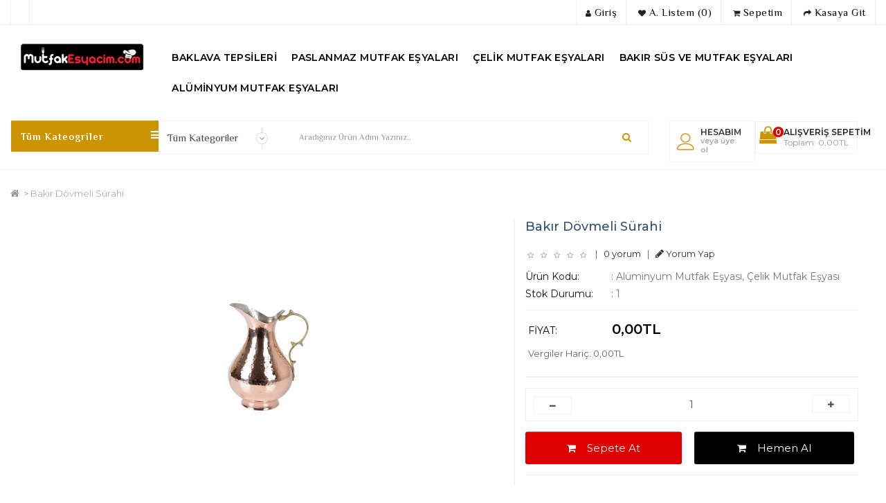

--- FILE ---
content_type: text/html; charset=utf-8
request_url: https://www.aluminyummutfakesyasi.com/index.php?route=product/product&product_id=304
body_size: 18829
content:
<!DOCTYPE html>
<!--[if IE]><![endif]-->
<!--[if IE 8 ]><html dir="ltr" lang="tr" class="ie8"><![endif]-->
<!--[if IE 9 ]><html dir="ltr" lang="tr" class="ie9"><![endif]-->
<!--[if (gt IE 9)|!(IE)]><!-->
<html dir="ltr" lang="tr">
<!--<![endif]-->
<head prefix="og:http://ogp.me/ns# fb:http://ogp.me/ns/fb# product:http://ogp.me/ns/product#">
<meta charset="UTF-8" />
<meta name="viewport" content="width=device-width, initial-scale=1">
<meta http-equiv="X-UA-Compatible" content="IE=edge">
<title>Alüminyum Mutfak Eşyası, Bakır Mutfak Eşyası, Çelik Mutfak Eşyası, Mutfak Eşyaları, Paslanmaz Mutfak Eşyaları, Mutfak Eşyası İmalatı, Mutfak Eşyası Satışı, Mutfak Eşyaları</title>
<base href="https://www.aluminyummutfakesyasi.com/" />
<meta name="description" content="Alüminyum Mutfak Eşyası, Bakır Mutfak Eşyası, Çelik Mutfak Eşyası, Mutfak Eşyaları, Paslanmaz Mutfak Eşyaları, Mutfak Eşyası İmalatı, Mutfak Eşyası Satışı, Mutfak Eşyaları" />
<meta name="keywords" content="Alüminyum Mutfak Eşyası, Bakır Mutfak Eşyası, Çelik Mutfak Eşyası, Mutfak Eşyaları, Paslanmaz Mutfak Eşyaları, Mutfak Eşyası İmalatı, Mutfak Eşyası Satışı, Mutfak Eşyaları" />
<script src="catalog/view/javascript/jquery/jquery-2.1.1.min.js" type="text/javascript"></script>
<link href="catalog/view/javascript/bootstrap/css/bootstrap.min.css" rel="stylesheet" media="screen" />
<script src="catalog/view/javascript/bootstrap/js/bootstrap.min.js" type="text/javascript"></script>
<link href="catalog/view/javascript/font-awesome/css/font-awesome.min.css" rel="stylesheet" type="text/css" />
<link href="catalog/view/theme/osdem-saat/stylesheet/stylesheet.css" rel="stylesheet">
  <link rel="stylesheet" type="text/css" href="catalog/view/theme/osdem-saat/stylesheet/osdem/custom.css" />
<link rel="stylesheet" type="text/css" href="catalog/view/theme/osdem-saat/stylesheet/osdem/carousel.css" /> 
<link href="catalog/view/theme/default/stylesheet/yo-menu/yo-fm.css" type="text/css" rel="stylesheet" media="screen" />
<link href="catalog/view/theme/default/stylesheet/yo-menu/yo-am.css" type="text/css" rel="stylesheet" media="screen" />
<link rel="preload" href="https://fonts.googleapis.com/css?family=Open+Sans:300,400,600,700,800|Quicksand:300,400,500,700|Playfair+Display:400,700,900&amp;subset=latin-ext" as="fetch" crossorigin="anonymous">
<link href='https://fonts.googleapis.com/css?family=Roboto:300,400,400i,500,500i,700' rel='stylesheet' type='text/css'>
<link href="https://fonts.googleapis.com/css?family=Lora:400,700&display=swap&subset=latin-ext" rel="stylesheet">
<link rel="preconnect" href="https://fonts.gstatic.com">
<link href="https://fonts.googleapis.com/css2?family=Montserrat:ital,wght@0,200;0,300;0,400;0,500;0,600;0,700;0,800;1,300;1,500;1,800&display=swap" rel="stylesheet"> 
<link rel="preconnect" href="https://fonts.gstatic.com">
<link href="https://fonts.googleapis.com/css2?family=Philosopher:ital,wght@0,400;0,700;1,700&display=swap" rel="stylesheet"> 
<link href="catalog/view/javascript/jquery/owl-carousel/owl.carousel.css" type="text/css" rel="stylesheet" media="screen" />
<link href="catalog/view/javascript/jquery/magnific/magnific-popup.css" type="text/css" rel="stylesheet" media="screen" />
<link href="catalog/view/javascript/jquery/datetimepicker/bootstrap-datetimepicker.min.css" type="text/css" rel="stylesheet" media="screen" />
<script type="text/javascript" src="catalog/view/theme/osdem-saat/js/osdem/custom.js"></script>
<script src="catalog/view/theme/osdem-saat/js/jquery.lazyload.min.js" type="text/javascript"></script>
<script type="text/javascript" src="catalog/view/theme/osdem-saat/js/osdem/carousel.min.js"></script>
<script type="text/javascript" src="catalog/view/theme/osdem-saat/js/osdem/osdem.min.js"></script>
<script type="text/javascript" src="catalog/view/theme/osdem-saat/js/osdem/jquery.custom.min.js"></script>
<script src="catalog/view/javascript/common.js" type="text/javascript"></script>
<script src="catalog/view/javascript/jquery/yo-menu/jquery.menu-aim.js" type="text/javascript"></script>
<style type="text/css">
#header{
background-color:#FFFFFF;
}
.autosearch-wrapper .button-search{
background-color:#FFFFFF;}



.giris .fa {
color:#696969;}

#top{
background-color:#FFFFFF;}



#top-links li{border-right:1px solid #EDEDED;}
#top {border-bottom:1px solid #EDEDED; }

#top #form-language span, #top #form-language i,#top #form-currency strong, #top #form-currency span, #top #form-currency i{color:#000000;}
#top #form-currency span{color:#000000;}
#top-links li{color:#000000;}
#top-links a{color:#000000;}



footer h5 {
color:#999999;
}
.content_footer_leftcol ul li,footer a,.footer_left_bottom > p {
color:#444444;
}



.footer_content_top {
border-bottom:1px solid #DBDBDB;
}

#menu{
background-color:#FFFFFF;
}




.product-thumb .price, .product-thumb .price-new{color:#000000;}
.mainprice h1{color:#000000;}



.box-module-pavreassurances .description p, .box-module-pavreassurances .description h4,.box-module-pavreassurances .icon-name {
color:#444444 ;	
}

#button-cart {
background:#DE0000 ;
color:#FFFFFF ;	
}


h2{background:#fff;}

.cevre{border:none;}
.nav-tabs {background: #fff;}

 
</style>
 
<link rel="stylesheet" type="text/css" href="catalog/view/supermenu/supermenu.css?v=23" />
<script type="text/javascript" src="catalog/view/supermenu/supermenu-responsive.js?v=23"></script>
<script type="text/javascript" src="catalog/view/supermenu/jquery.hoverIntent.minified.js"></script>

<script src="catalog/view/javascript/jquery/owl-carousel/owl.carousel.min.js" type="text/javascript"></script>
<script src="catalog/view/javascript/jquery/magnific/jquery.magnific-popup.min.js" type="text/javascript"></script>
<script src="catalog/view/javascript/jquery/datetimepicker/moment/moment.min.js" type="text/javascript"></script>
<script src="catalog/view/javascript/jquery/datetimepicker/moment/moment-with-locales.min.js" type="text/javascript"></script>
<script src="catalog/view/javascript/jquery/datetimepicker/bootstrap-datetimepicker.min.js" type="text/javascript"></script>

        <link rel="alternate" href="https://www.aluminyummutfakesyasi.com/index.php?route=product/product&amp;product_id=304" hreflang="tr"/>

      
<link href="https://www.aluminyummutfakesyasi.com/index.php?route=product/product&amp;product_id=304" rel="canonical" />
<link href="https://www.aluminyummutfakesyasi.com/image/catalog/cart.png" rel="icon" />

<!--<link rel="stylesheet" type="text/css" href="catalog/view/theme/default/stylesheet/main.css">
<script src="catalog/view/theme/default/javascripts/vendor/modernizr-2.6.2.min.js"></script>
<div id="loader-wrapper">
			<div id="loader"></div>

			<div class="loader-section section-left"></div>
            <div class="loader-section section-right"></div>

		</div>
	<script src="catalog/view/theme/default/javascripts/main.js"></script>-->
       
</head>
<body>


<div class="login-block hidden-sm hidden-md hidden-lg">
	<div class="login-inner">
		<div class="row">
			<div class="col-xs-12">
				<div class="container">
					 						<form action="https://www.aluminyummutfakesyasi.com/index.php?route=account/login" method="post" enctype="multipart/form-data">
							<div class="form-group">
								<label class="control-label" for="input-email">E-Posta Adresi</label>
								<input type="text" name="email" value="" id="input-email" class="form-control" />
							</div>
							<div class="form-group">
								<label class="control-label" for="input-password">Şifre</label>
								<input type="password" name="password" value="" id="input-password" class="form-control" />
								<a href="https://www.aluminyummutfakesyasi.com/index.php?route=account/forgotten">Şifremi Unuttum ?</a>
							</div>
							<input type="submit" value="GİRİŞ YAP" class="btn btn-inverse btn-block" />
							<a href="https://www.aluminyummutfakesyasi.com/index.php?route=account/register" class="btn btn-primary btn-block">KAYIT OL</a>
						</form>
					 				</div>
			</div>
		</div>
	</div>
</div>
<div class="outer-wrapper">
	<div class="mobile-menu-wrapper">
		<div class="mobile-menu-inner">
			
			<ul style="padding:5px 10px;" class="mobile-menu">
								 <li><a  href="https://www.aluminyummutfakesyasi.com/index.php?route=account/register"><i class="fa fa-user-plus"></i> Kayıt Ol</a></li>
					
					<li><a  href="javascript:void(0);" class="sign-in"><i class="fa fa-unlock-alt"></i> Giriş</a></li>
					 <li><a  href="https://www.aluminyummutfakesyasi.com/index.php?route=checkout/cart" title="Sepetim"><i class="fa fa-shopping-cart"></i> Sepetim</a></li>
					 <li><a  href="https://www.aluminyummutfakesyasi.com/index.php?route=checkout/checkout" title="Kasaya Git"><i class="fa fa-share"></i> Kasaya Git</a></li>
					
							</ul>
			<div class="clearfix"></div>
		 
				     <ul class="mobile-menu">
                        <li class="menu-item-has-children"><a href="https://www.aluminyummutfakesyasi.com/index.php?route=product/category&amp;path=17">Baklava Tepsileri</a>
                       <ul class="sub-menu">
                                <li><a href="https://www.aluminyummutfakesyasi.com/index.php?route=product/category&amp;path=17_70">Kaynaklı Tepsi</a></li>
                                <li><a href="https://www.aluminyummutfakesyasi.com/index.php?route=product/category&amp;path=17_72">Kesme Tepsi</a></li>
                                <li><a href="https://www.aluminyummutfakesyasi.com/index.php?route=product/category&amp;path=17_118">Kordonlu Tepsi</a></li>
                                <li><a href="https://www.aluminyummutfakesyasi.com/index.php?route=product/category&amp;path=17_67">Köşeli Baklava Tepsisi</a></li>
                                <li><a href="https://www.aluminyummutfakesyasi.com/index.php?route=product/category&amp;path=17_69">Künefe Tepsileri</a></li>
                              </ul>
                      </li>
                                <li class="menu-item-has-children"><a href="https://www.aluminyummutfakesyasi.com/index.php?route=product/category&amp;path=20">Çelik Mutfak Eşyaları</a>
                       <ul class="sub-menu">
                                <li><a href="https://www.aluminyummutfakesyasi.com/index.php?route=product/category&amp;path=20_61">Çaydanlıklar</a></li>
                                <li><a href="https://www.aluminyummutfakesyasi.com/index.php?route=product/category&amp;path=20_62">Çeyiz Setleri</a></li>
                                <li><a href="https://www.aluminyummutfakesyasi.com/index.php?route=product/category&amp;path=20_63">Cezve Setleri</a></li>
                                <li><a href="https://www.aluminyummutfakesyasi.com/index.php?route=product/category&amp;path=20_64">Cezveler</a></li>
                                <li><a href="https://www.aluminyummutfakesyasi.com/index.php?route=product/category&amp;path=20_66">Demlik</a></li>
                                <li><a href="https://www.aluminyummutfakesyasi.com/index.php?route=product/category&amp;path=20_65">Sütlük</a></li>
                                <li><a href="https://www.aluminyummutfakesyasi.com/index.php?route=product/category&amp;path=20_60">Tencere Setleri</a></li>
                                <li><a href="https://www.aluminyummutfakesyasi.com/index.php?route=product/category&amp;path=20_59">Tencereler</a></li>
                                <li><a href="https://www.aluminyummutfakesyasi.com/index.php?route=product/category&amp;path=20_26">Düdüklü Tencereler</a></li>
                              </ul>
                      </li>
                                <li class="menu-item-has-children"><a href="https://www.aluminyummutfakesyasi.com/index.php?route=product/category&amp;path=105">Teflon Mutfak Eşyaları</a>
                       <ul class="sub-menu">
                                <li><a href="https://www.aluminyummutfakesyasi.com/index.php?route=product/category&amp;path=105_107">Basık Tencere</a></li>
                                <li><a href="https://www.aluminyummutfakesyasi.com/index.php?route=product/category&amp;path=105_109">Çift Kulplu Tavalar</a></li>
                                <li><a href="https://www.aluminyummutfakesyasi.com/index.php?route=product/category&amp;path=105_106">Derin Tencere</a></li>
                                <li><a href="https://www.aluminyummutfakesyasi.com/index.php?route=product/category&amp;path=105_110">Setler</a></li>
                                <li><a href="https://www.aluminyummutfakesyasi.com/index.php?route=product/category&amp;path=105_108">Tek Kulplu Tavalar</a></li>
                              </ul>
                      </li>
                                <li class="menu-item-has-children"><a href="https://www.aluminyummutfakesyasi.com/index.php?route=product/category&amp;path=18">Paslanmaz Mutfak Eşyaları</a>
                       <ul class="sub-menu">
                                <li><a href="https://www.aluminyummutfakesyasi.com/index.php?route=product/category&amp;path=18_95">Hamur Leğeni</a></li>
                                <li><a href="https://www.aluminyummutfakesyasi.com/index.php?route=product/category&amp;path=18_92">Kayık Tabak</a></li>
                                <li><a href="https://www.aluminyummutfakesyasi.com/index.php?route=product/category&amp;path=18_94">Köfte Leğenleri</a></li>
                                <li><a href="https://www.aluminyummutfakesyasi.com/index.php?route=product/category&amp;path=18_96">Krom Sini</a></li>
                                <li><a href="https://www.aluminyummutfakesyasi.com/index.php?route=product/category&amp;path=18_97">Krom Tepsi</a></li>
                                <li><a href="https://www.aluminyummutfakesyasi.com/index.php?route=product/category&amp;path=18_89">Paslanmaz Semaver</a></li>
                                <li><a href="https://www.aluminyummutfakesyasi.com/index.php?route=product/category&amp;path=18_88">Sefer Tası</a></li>
                                <li><a href="https://www.aluminyummutfakesyasi.com/index.php?route=product/category&amp;path=18_93">Tabak</a></li>
                                <li><a href="https://www.aluminyummutfakesyasi.com/index.php?route=product/category&amp;path=18_91">Yoğurt Satırı</a></li>
                              </ul>
                      </li>
                                <li class="menu-item-has-children"><a href="https://www.aluminyummutfakesyasi.com/index.php?route=product/category&amp;path=25">Alüminyum Mutfak Eşyaları</a>
                       <ul class="sub-menu">
                                <li><a href="https://www.aluminyummutfakesyasi.com/index.php?route=product/category&amp;path=25_120">Alüminyum Kek Tenceresi</a></li>
                                <li><a href="https://www.aluminyummutfakesyasi.com/index.php?route=product/category&amp;path=25_35">Alüminyum Tencereler</a></li>
                                <li><a href="https://www.aluminyummutfakesyasi.com/index.php?route=product/category&amp;path=25_99">Kavurma Sacı</a></li>
                                <li><a href="https://www.aluminyummutfakesyasi.com/index.php?route=product/category&amp;path=25_119">Kemik Kazanı</a></li>
                                <li><a href="https://www.aluminyummutfakesyasi.com/index.php?route=product/category&amp;path=25_103">Soba Kazanı</a></li>
                                <li><a href="https://www.aluminyummutfakesyasi.com/index.php?route=product/category&amp;path=25_29">Alüminyum Çaydanlıklar</a></li>
                                <li><a href="https://www.aluminyummutfakesyasi.com/index.php?route=product/category&amp;path=25_31">Alüminyum Güğümler</a></li>
                                <li><a href="https://www.aluminyummutfakesyasi.com/index.php?route=product/category&amp;path=25_28">Alüminyum Leğenler</a></li>
                                <li><a href="https://www.aluminyummutfakesyasi.com/index.php?route=product/category&amp;path=25_32">Alüminyum Tavalar</a></li>
                              </ul>
                      </li>
                                <li class="menu-item-has-children"><a href="https://www.aluminyummutfakesyasi.com/index.php?route=product/category&amp;path=24">Bakır Süs ve Mutfak Eşyaları</a>
                       <ul class="sub-menu">
                                <li><a href="https://www.aluminyummutfakesyasi.com/index.php?route=product/category&amp;path=24_100">Bakır Kavurma Tavası</a></li>
                                <li><a href="https://www.aluminyummutfakesyasi.com/index.php?route=product/category&amp;path=24_116">Bakır Sosluk</a></li>
                                <li><a href="https://www.aluminyummutfakesyasi.com/index.php?route=product/category&amp;path=24_112">Bakır Taslar</a></li>
                                <li><a href="https://www.aluminyummutfakesyasi.com/index.php?route=product/category&amp;path=24_80">Bakır Tencereler</a></li>
                                <li><a href="https://www.aluminyummutfakesyasi.com/index.php?route=product/category&amp;path=24_75">Çaydanlıklar</a></li>
                                <li><a href="https://www.aluminyummutfakesyasi.com/index.php?route=product/category&amp;path=24_78">Cezve</a></li>
                                <li><a href="https://www.aluminyummutfakesyasi.com/index.php?route=product/category&amp;path=24_74">Hamam Tası</a></li>
                                <li><a href="https://www.aluminyummutfakesyasi.com/index.php?route=product/category&amp;path=24_117">Maşrapalar</a></li>
                                <li><a href="https://www.aluminyummutfakesyasi.com/index.php?route=product/category&amp;path=24_114">Ön Siparişli Özel Ürünler</a></li>
                                <li><a href="https://www.aluminyummutfakesyasi.com/index.php?route=product/category&amp;path=24_113">Sahanlar</a></li>
                                <li><a href="https://www.aluminyummutfakesyasi.com/index.php?route=product/category&amp;path=24_76">Semaver</a></li>
                                <li><a href="https://www.aluminyummutfakesyasi.com/index.php?route=product/category&amp;path=24_79">Sürahi</a></li>
                                <li><a href="https://www.aluminyummutfakesyasi.com/index.php?route=product/category&amp;path=24_77">Tava</a></li>
                              </ul>
                      </li>
                      </ul>
     
 
				 
		 
		</div>
	</div>
	
	
<div class="site-wrapper">
<div class="site-wrapper-overlay"></div>	
<div class="hidden-xs hidden-sm hidden-md" id="top">
  <div class="container toxpcont">
   
   <div class="col-sm-3 padd"><div id="top-links" class="nav">
			
      <ul style="padding:0px;margin:0px 0px;text-align:left;" class="list-inline"><li><a>  </a></li>
     </ul></div></div>
   
   <div class="col-sm-4">
  
 
	
	 
      </div>
   
		<div class="col-lg-5 padd">
			<div id="top-links" class="nav">
			
      <ul style="padding:0px;margin:0px 0px;text-align:right;" class="list-inline">
	   	  <li><a  href="https://www.aluminyummutfakesyasi.com/index.php?route=account/account" title="Hesabım"> <i class="fa fa-user"></i> Giriş</a></li>
	   	  
	    
          <li><a href="https://www.aluminyummutfakesyasi.com/index.php?route=account/wishlist" id="wishlist-total" title="A. Listem (0)"><i class="fa fa-heart"></i> <span class="hidden-xs hidden-sm hidden-md">A. Listem (0)</span></a></li>
        <li><a href="https://www.aluminyummutfakesyasi.com/index.php?route=checkout/cart" title="Sepetim"><i class="fa fa-shopping-cart"></i> <span class="hidden-xs hidden-sm hidden-md">Sepetim</span></a></li>
        <li><a href="https://www.aluminyummutfakesyasi.com/index.php?route=checkout/checkout" title="Kasaya Git"><i class="fa fa-share"></i> <span class="hidden-xs hidden-sm hidden-md">Kasaya Git</span></a></li>
		 
		
       
      </ul>
    </div>
	
	 </div>
	
  </div>
   
</div>
<div class="stk">
 <header class="mobile-header  hidden-lg">
			<div class="container">
				<div class="row">
					<div style="padding:0px;" class="col-xs-1">
						<a href="javascript:void(0);" class="to-navigation"></a>
					</div>
					<div class="col-xs-8 text-center">
						<div id="logo">
													<a href="https://www.aluminyummutfakesyasi.com/index.php?route=common/home"><img src="https://www.aluminyummutfakesyasi.com/image/catalog/mutfak eşyacım logo küçük.PNG" title="Mutfak Eşyacım"  alt="Mutfak Eşyacım" class="img-responsive" /></a>
						 						</div>
					</div>
					<div style="padding:10px 0 0;margin-left:-4px;" class="col-xs-1">
						<a href="javascript:void(0);" class="sign-in"><svg class="icon" width="23" version="1.1" xmlns="http://www.w3.org/2000/svg" xmlns:xlink="http://www.w3.org/1999/xlink" x="0px" y="0px" viewBox="0 0 64 62.9" style="enable-background:new 0 0 64 62.9" xml:space="preserve"><g><path style="fill:none;stroke:#666;stroke-width:3;stroke-linecap:round;stroke-miterlimit:10" d="M31.9,34.1c9,0,16.3-7.3,16.3-16.3c0-9-7.3-16.3-16.3-16.3c-9,0-16.3,7.3-16.3,16.3S22.9,34.1,31.9,34.1L31.9,34.1z"></path><path style="fill:none;stroke:#666;stroke-width:3;stroke-linecap:round;stroke-miterlimit:10" d="M3.7,61.4h56.7c1.2,0,2.2-1,2.2-2.2c0-11.3-9.2-20.5-20.5-20.5H22c-11.3,0-20.5,9.2-20.5,20.5 C1.5,60.4,2.5,61.4,3.7,61.4L3.7,61.4z"></path></g></svg></br> </a>
					</div>
					<div  style="padding:0px;" class="col-xs-1">
						<a href="javascript:void(0);" class="to-search"><svg class="icon" width="23" version="1.1" id="katman_1" xmlns="http://www.w3.org/2000/svg" xmlns:xlink="http://www.w3.org/1999/xlink" x="0px" y="0px" viewBox="0 0 62.2 60" style="enable-background:new 0 0 62.2 60" xml:space="preserve"><g><g><circle style="fill:none;stroke:#666;stroke-width:3;stroke-miterlimit:10" cx="25.6" cy="25.6" r="24.1"></circle><line style="fill:none;stroke:#666;stroke-width:3;stroke-linecap:round;stroke-miterlimit:10" x1="44.3" y1="42.1" x2="60.7" y2="58.5"></line></g></g></svg></a>
					</div>
				 <div style="padding:0px;" class="col-xs-1">
						<div id="cart" class="btn-group btn-block">
  <button type="button" data-toggle="dropdown" data-loading-text="Yükleniyor..." class="btn btn-inverse btn-block btn-lg dropdown-toggle"><i class="fa fa-shopping-bag"></i> <span class="hidden-xs hidden-sm hidden-md" id="cart-total">Alışveriş Sepetim <p><span class="ravel">0</span> Toplam: 0,00TL</p></span></button>
  <ul class="dropdown-menu pull-right">
        <li>
      <p class="text-center">Alışveriş sepetiniz boş!</p>
    </li>
      </ul>
</div>

					</div>
				</div>
			</div>
			<div class="mobile-search  hidden-lg" id="header">
			<div class=" autosearch-wrapper">
    <form method="GET" action="index.php">
        <div id="search0" class="input-group">
          
            <div class="input-group-btn    hidden-xs">
                                <select name="category_id" class="category_filter">
                    <option value="0">Tüm Kategoriler</option>
                                                            <option value="17">Baklava Tepsileri</option>
                                                                                <option value="70"> &nbsp;&nbsp;&nbsp;Kaynaklı Tepsi</option>
                                                                                                    <option value="72"> &nbsp;&nbsp;&nbsp;Kesme Tepsi</option>
                                                                                                    <option value="118"> &nbsp;&nbsp;&nbsp;Kordonlu Tepsi</option>
                                                                                                    <option value="67"> &nbsp;&nbsp;&nbsp;Köşeli Baklava Tepsisi</option>
                                                                                                    <option value="69"> &nbsp;&nbsp;&nbsp;Künefe Tepsileri</option>
                                                                                                                        <option value="20">Çelik Mutfak Eşyaları</option>
                                                                                <option value="61"> &nbsp;&nbsp;&nbsp;Çaydanlıklar</option>
                                                                                                    <option value="62"> &nbsp;&nbsp;&nbsp;Çeyiz Setleri</option>
                                                                                                    <option value="63"> &nbsp;&nbsp;&nbsp;Cezve Setleri</option>
                                                                                                    <option value="64"> &nbsp;&nbsp;&nbsp;Cezveler</option>
                                                                                                    <option value="66"> &nbsp;&nbsp;&nbsp;Demlik</option>
                                                                                                    <option value="65"> &nbsp;&nbsp;&nbsp;Sütlük</option>
                                                                                                    <option value="60"> &nbsp;&nbsp;&nbsp;Tencere Setleri</option>
                                                                                                    <option value="59"> &nbsp;&nbsp;&nbsp;Tencereler</option>
                                                                                                    <option value="26"> &nbsp;&nbsp;&nbsp;Düdüklü Tencereler</option>
                                                                                                                        <option value="105">Teflon Mutfak Eşyaları</option>
                                                                                <option value="107"> &nbsp;&nbsp;&nbsp;Basık Tencere</option>
                                                                                                    <option value="109"> &nbsp;&nbsp;&nbsp;Çift Kulplu Tavalar</option>
                                                                                                    <option value="106"> &nbsp;&nbsp;&nbsp;Derin Tencere</option>
                                                                                                    <option value="110"> &nbsp;&nbsp;&nbsp;Setler</option>
                                                                                                    <option value="108"> &nbsp;&nbsp;&nbsp;Tek Kulplu Tavalar</option>
                                                                                                                        <option value="18">Paslanmaz Mutfak Eşyaları</option>
                                                                                <option value="95"> &nbsp;&nbsp;&nbsp;Hamur Leğeni</option>
                                                                                                    <option value="92"> &nbsp;&nbsp;&nbsp;Kayık Tabak</option>
                                                                                                    <option value="94"> &nbsp;&nbsp;&nbsp;Köfte Leğenleri</option>
                                                                                                    <option value="96"> &nbsp;&nbsp;&nbsp;Krom Sini</option>
                                                                                                    <option value="97"> &nbsp;&nbsp;&nbsp;Krom Tepsi</option>
                                                                                                    <option value="89"> &nbsp;&nbsp;&nbsp;Paslanmaz Semaver</option>
                                                                                                    <option value="88"> &nbsp;&nbsp;&nbsp;Sefer Tası</option>
                                                                                                    <option value="93"> &nbsp;&nbsp;&nbsp;Tabak</option>
                                                                                                    <option value="91"> &nbsp;&nbsp;&nbsp;Yoğurt Satırı</option>
                                                                                                                        <option value="25">Alüminyum Mutfak Eşyaları</option>
                                                                                <option value="120"> &nbsp;&nbsp;&nbsp;Alüminyum Kek Tenceresi</option>
                                                                                                    <option value="35"> &nbsp;&nbsp;&nbsp;Alüminyum Tencereler</option>
                                                                                                    <option value="99"> &nbsp;&nbsp;&nbsp;Kavurma Sacı</option>
                                                                                                    <option value="119"> &nbsp;&nbsp;&nbsp;Kemik Kazanı</option>
                                                                                                    <option value="103"> &nbsp;&nbsp;&nbsp;Soba Kazanı</option>
                                                                                                    <option value="29"> &nbsp;&nbsp;&nbsp;Alüminyum Çaydanlıklar</option>
                                                                                                    <option value="31"> &nbsp;&nbsp;&nbsp;Alüminyum Güğümler</option>
                                                                                                    <option value="28"> &nbsp;&nbsp;&nbsp;Alüminyum Leğenler</option>
                                                                                                    <option value="32"> &nbsp;&nbsp;&nbsp;Alüminyum Tavalar</option>
                                                                                                                        <option value="24">Bakır Süs ve Mutfak Eşyaları</option>
                                                                                <option value="100"> &nbsp;&nbsp;&nbsp;Bakır Kavurma Tavası</option>
                                                                                                    <option value="116"> &nbsp;&nbsp;&nbsp;Bakır Sosluk</option>
                                                                                                    <option value="112"> &nbsp;&nbsp;&nbsp;Bakır Taslar</option>
                                                                                                    <option value="80"> &nbsp;&nbsp;&nbsp;Bakır Tencereler</option>
                                                                                                    <option value="75"> &nbsp;&nbsp;&nbsp;Çaydanlıklar</option>
                                                                                                    <option value="78"> &nbsp;&nbsp;&nbsp;Cezve</option>
                                                                                                    <option value="74"> &nbsp;&nbsp;&nbsp;Hamam Tası</option>
                                                                                                    <option value="117"> &nbsp;&nbsp;&nbsp;Maşrapalar</option>
                                                                                                    <option value="114"> &nbsp;&nbsp;&nbsp;Ön Siparişli Özel Ürünler</option>
                                                                                                    <option value="113"> &nbsp;&nbsp;&nbsp;Sahanlar</option>
                                                                                                    <option value="76"> &nbsp;&nbsp;&nbsp;Semaver</option>
                                                                                                    <option value="79"> &nbsp;&nbsp;&nbsp;Sürahi</option>
                                                                                                    <option value="77"> &nbsp;&nbsp;&nbsp;Tava</option>
                                                                                                </select>
                            </div> 
		 	<input class="search_query form-control" type="text" value="" size="35" autocomplete="off" placeholder="Aradığınız Ürün Adını Yazınız.." name="search">
            <button type="submit" class="button-search autosearch-submit" name="submit_search"><i class="fa fa-search"></i></button>
        </div>
        <input type="hidden" name="route" value="product/search"/>
        <input type="hidden" name="sub_category" value="true" id="sub_category"/>
        <input type="hidden" name="description" value="true" id="description"/>
    </form>
    <div class="clear clr"></div>
</div>
<script type="text/javascript">

/* Autocomplete */
(function($) {
	function Autocomplete1(element, options) {
		this.element = element;
		this.options = options;
		this.timer = null;
		this.items = new Array();

		$(element).attr('autocomplete', 'off');
		$(element).on('focus', $.proxy(this.focus, this));
		$(element).on('blur', $.proxy(this.blur, this));
		$(element).on('keydown', $.proxy(this.keydown, this));

		$(element).after('<ul class="dropdown-menu autosearch"></ul>');
		$(element).siblings('ul.dropdown-menu').delegate('a', 'click', $.proxy(this.click, this));
	}

	Autocomplete1.prototype = {
		focus: function() {
			this.request();
		},
		blur: function() {
			setTimeout(function(object) {
				object.hide();
			}, 200, this);
		},
		click: function(event) {
			event.preventDefault();
			value = $(event.target).parent().attr("href");
			if (value) {
				window.location = value.replace(/&amp;/gi,'&');
			}
		},
		keydown: function(event) {
			switch(event.keyCode) {
				case 27: // escape
					this.hide();
					break;
				default:
					this.request();
					break;
			}
		},
		show: function() {
			var pos = $(this.element).position();

			$(this.element).siblings('ul.dropdown-menu').css({
				top: pos.top + $(this.element).outerHeight(),
				left: pos.left
			});

			$(this.element).siblings('ul.dropdown-menu').show();
		},
		hide: function() {
			$(this.element).siblings('ul.dropdown-menu').hide();
		},
		request: function() {
			clearTimeout(this.timer);

			this.timer = setTimeout(function(object) {
				object.options.source($(object.element).val(), $.proxy(object.response, object));
			}, 200, this);
		},
		response: function(json) {
			console.log(json);
			html = '';

			if (json.length) {
				for (i = 0; i < json.length; i++) {
					this.items[json[i]['value']] = json[i];
				}

				for (i = 0; i < json.length; i++) {
					if (!json[i]['category']) {
						html += '<li class="media" data-value="' + json[i]['value'] + '">';
						if(json[i]['simage']) {
							html += '	<a class="media-left" href="' + json[i]['link'] + '"><img class="pull-left" src="' + json[i]['image'] + '"></a>';	
						}
						html += '<div class="media-body">	<a href="' + json[i]['link'] + '"><span>' + json[i]['label'] + '</span></a>';
						if(json[i]['sprice']){
							html += '	<div class="price">';
							if (!json[i]['special']) {
								html += json[i]['price'];
							} else {
								html += '<span class="price-old">' + json[i]['price'] + '</span><span class="price-new">' + json[i]['special'] + '</span>';
							}
							if (json[i]['tax']) {
								html += '<br />';
								html += '<span class="price-tax">Vergiler Hariç:' + json[i]['tax'] + '</span>';
							}
							html += '	</div>';
						}
						html += '</div></li><li class="clearfix"></li>';
					}
				}
				//html += '<li><a href="index.php?route=product/search&search='+g.term+'&category_id='+category_id+'&sub_category=true&description=true" onclick="window.location=this.href">'+text_view_all+'</a></li>';

				// Get all the ones with a categories
				var category = new Array();
				for (i = 0; i < json.length; i++) {
					if (json[i]['category']) {
						if (!category[json[i]['category']]) {
							category[json[i]['category']] = new Array();
							category[json[i]['category']]['name'] = json[i]['category'];
							category[json[i]['category']]['item'] = new Array();
						}
						category[json[i]['category']]['item'].push(json[i]);
					}
				}
				for (i in category) {
					html += '<li class="dropdown-header">' + category[i]['name'] + '</li>';
					for (j = 0; j < category[i]['item'].length; j++) {
						html += '<li data-value="' + category[i]['item'][j]['value'] + '"><a href="#">&nbsp;&nbsp;&nbsp;' + category[i]['item'][j]['label'] + '</a></li>';
					}
				}
			}
			if (html) {
				this.show();
			} else {
				this.hide();
			}
			$(this.element).siblings('ul.dropdown-menu').html(html);
		}
	};

	$.fn.autocomplete1 = function(option) {
		return this.each(function() {
			var data = $(this).data('autocomplete');
			if (!data) {
				data = new Autocomplete1(this, option);
				$(this).data('autocomplete', data);
			}
		});
	}
})(window.jQuery);
$(document).ready(function() {
	var selector = '#search0';
	var total = 0;
	var show_image = true;
	var show_price = true;
	var search_sub_category = true;
	var search_description = true;
	var width = 64;
	var height = 64;

	$(selector).find('input[name=\'search\']').autocomplete1({
		delay: 500,
		source: function(request, response) {
			var category_id = $(".category_filter select[name=\"category_id\"]").first().val();
			if(typeof(category_id) == 'undefined')
				category_id = 0;
			var limit = 5;
			var search_sub_category = search_sub_category?'&sub_category=true':'';
			var search_description = search_description?'&description=true':'';
			$.ajax({
				url: 'index.php?route=extension/module/pavautosearch/autocomplete&filter_category_id='+category_id+'&width='+width+'&height='+height+'&limit='+limit+search_sub_category+search_description+'&filter_name='+encodeURIComponent(request),
				dataType: 'json',
				success: function(json) {		
					response($.map(json, function(item) {
						if($('.pavautosearch_result')){
							$('.pavautosearch_result').first().html("");
						}
						total = 0;
						if(item.total){
							total = item.total;
						}
						return {
							price:   item.price,
							speical: item.special,
							tax:     item.tax,
							label:   item.name,
							image:   item.image,
							link:    item.link,
							value:   item.product_id,
							sprice:  show_price,
							simage:  show_image,
						}
					}));
				}
			});
		},
	}); // End Autocomplete 

});// End document.ready

</script>
		</div>
		</header>
		</div>
<header class="hidden-xs hidden-sm hidden-md" id="header">
  <div class="container padd">
  <div  class="col-sm-2">
        <div id="logo">
                    <a href="https://www.aluminyummutfakesyasi.com/index.php?route=common/home"><img  src="https://www.aluminyummutfakesyasi.com/image/catalog/mutfak eşyacım logo küçük.PNG" title="Mutfak Eşyacım" alt="Mutfak Eşyacım" class="img-responsive" /></a>
                   </div>
      </div>
   <div class="col-sm-10">
	  <style type="text/css">
 #supermenu ul li a.tll{
color:#000000;
}

 #supermenu ul li.tlli:hover a.tll{
color:#666666;
}


#supermenu ul li a.tll{
border-right:1px solid #FFFFFF;
}
</style>

<script type="text/javascript"> 
$(document).ready(function(){ 
	var setari = {   
				over: function() { 
		  if ($('#supermenu').hasClass('superbig')) {
			$(this).find('.bigdiv').slideDown('fast'); 
		  }
		}, 
		out: function() { 
		  if ($('#supermenu').hasClass('superbig')) {
			$(this).find('.bigdiv').slideUp('fast'); 
		  }
		},
				timeout: 150
	};
	$("#supermenu ul li.tlli").hoverIntent(setari);
	var setariflyout = {   
		over: function() { 
		  if ($('#supermenu').hasClass('superbig')) {
			$(this).find('.flyouttoright').fadeIn('fast');
		  }
			}, 
		out: function() { 
		  if ($('#supermenu').hasClass('superbig')) {
			$(this).find('.flyouttoright').fadeOut('fast');
		  }
		},
		timeout: 200
	};
	$("#supermenu ul li div.bigdiv.withflyout > .withchildfo").hoverIntent(setariflyout);
});
</script>
<nav id="supermenu" class="default superbig">
	<a class="mobile-trigger">Kategoriler</a>
		<ul>
										<li class="tlli mkids">
			  				<a class="superdropper" href="#"><span>+</span><span>-</span></a>
			  				<a class="tll"  href="https://www.aluminyummutfakesyasi.com/index.php?route=product/category&amp;path=17" >Baklava Tepsileri</a>
				
													<div class="bigdiv">
											
																								<div class="supermenu-left" >
					<div class="col-sm-7">
																																		<div class="withimage">
											<div class="image">
												<a href="https://www.aluminyummutfakesyasi.com/index.php?route=product/category&amp;path=17_70"><img src="https://www.aluminyummutfakesyasi.com/image/cache/catalog/baklava%20tepsileri/kaynaklı%20tepsi-120x120.jpg" alt="Kaynaklı Tepsi" title="Kaynaklı Tepsi" /></a>
											</div>
											<div class="name">
																								<a class="nname" href="https://www.aluminyummutfakesyasi.com/index.php?route=product/category&amp;path=17_70">Kaynaklı Tepsi</a>
																							</div>
																					</div>
																			<div class="withimage">
											<div class="image">
												<a href="https://www.aluminyummutfakesyasi.com/index.php?route=product/category&amp;path=17_72"><img src="https://www.aluminyummutfakesyasi.com/image/cache/catalog/baklava%20tepsileri/kesme%20tepsi%20alüminyum-120x120.jpg" alt="Kesme Tepsi" title="Kesme Tepsi" /></a>
											</div>
											<div class="name">
																								<a class="nname" href="https://www.aluminyummutfakesyasi.com/index.php?route=product/category&amp;path=17_72">Kesme Tepsi</a>
																							</div>
																					</div>
																			<div class="withimage">
											<div class="image">
												<a href="https://www.aluminyummutfakesyasi.com/index.php?route=product/category&amp;path=17_118"><img src="https://www.aluminyummutfakesyasi.com/image/cache/catalog/baklava%20tepsileri/kordonlu%20tepsi-120x120.jpg" alt="Kordonlu Tepsi" title="Kordonlu Tepsi" /></a>
											</div>
											<div class="name">
																								<a class="nname" href="https://www.aluminyummutfakesyasi.com/index.php?route=product/category&amp;path=17_118">Kordonlu Tepsi</a>
																							</div>
																					</div>
																			<div class="withimage">
											<div class="image">
												<a href="https://www.aluminyummutfakesyasi.com/index.php?route=product/category&amp;path=17_67"><img src="https://www.aluminyummutfakesyasi.com/image/cache/catalog/baklava%20tepsileri/köşeli%20tepsi-120x120.jpg" alt="Köşeli Baklava Tepsisi" title="Köşeli Baklava Tepsisi" /></a>
											</div>
											<div class="name">
																								<a class="nname" href="https://www.aluminyummutfakesyasi.com/index.php?route=product/category&amp;path=17_67">Köşeli Baklava Tepsisi</a>
																							</div>
																					</div>
																			<div class="withimage">
											<div class="image">
												<a href="https://www.aluminyummutfakesyasi.com/index.php?route=product/category&amp;path=17_69"><img src="https://www.aluminyummutfakesyasi.com/image/cache/catalog/baklava%20tepsileri/KÜNEFE%20TEPSİSİ-120x120.jpg" alt="Künefe Tepsileri" title="Künefe Tepsileri" /></a>
											</div>
											<div class="name">
																								<a class="nname" href="https://www.aluminyummutfakesyasi.com/index.php?route=product/category&amp;path=17_69">Künefe Tepsileri</a>
																							</div>
																					</div>
																															
							</div>
							
							
								<div class="col-sm-5">
								  
														
								  </div>
							
							
						</div>
																									<div class="addingaspace"></div>
											</div>
							</li>
					<li class="tlli sep"><span class="item-sep">&nbsp;</span></li>			<li class="tlli mkids">
			  				<a class="superdropper" href="#"><span>+</span><span>-</span></a>
			  				<a class="tll"  href="https://www.aluminyummutfakesyasi.com/index.php?route=product/category&amp;path=18" >Paslanmaz Mutfak Eşyaları</a>
				
													<div class="bigdiv">
											
																								<div class="supermenu-left" >
					<div class="col-sm-7">
																																		<div class="withimage">
											<div class="image">
												<a href="https://www.aluminyummutfakesyasi.com/index.php?route=product/category&amp;path=18_95"><img src="https://www.aluminyummutfakesyasi.com/image/cache/catalog/paslanmaz%20ürünler/HAMUR%20LEĞENİ%20202-120x120.jpeg" alt="Hamur Leğeni" title="Hamur Leğeni" /></a>
											</div>
											<div class="name">
																								<a class="nname" href="https://www.aluminyummutfakesyasi.com/index.php?route=product/category&amp;path=18_95">Hamur Leğeni</a>
																							</div>
																					</div>
																			<div class="withimage">
											<div class="image">
												<a href="https://www.aluminyummutfakesyasi.com/index.php?route=product/category&amp;path=18_92"><img src="https://www.aluminyummutfakesyasi.com/image/cache/catalog/paslanmaz%20ürünler/KAYIK%20TABAK%20203-120x120.jpg" alt="Kayık Tabak" title="Kayık Tabak" /></a>
											</div>
											<div class="name">
																								<a class="nname" href="https://www.aluminyummutfakesyasi.com/index.php?route=product/category&amp;path=18_92">Kayık Tabak</a>
																							</div>
																					</div>
																			<div class="withimage">
											<div class="image">
												<a href="https://www.aluminyummutfakesyasi.com/index.php?route=product/category&amp;path=18_94"><img src="https://www.aluminyummutfakesyasi.com/image/cache/catalog/paslanmaz%20ürünler/G%20KÖFTE%20LEĞENİ-120x120.JPG" alt="Köfte Leğenleri" title="Köfte Leğenleri" /></a>
											</div>
											<div class="name">
																								<a class="nname" href="https://www.aluminyummutfakesyasi.com/index.php?route=product/category&amp;path=18_94">Köfte Leğenleri</a>
																							</div>
																					</div>
																			<div class="withimage">
											<div class="image">
												<a href="https://www.aluminyummutfakesyasi.com/index.php?route=product/category&amp;path=18_96"><img src="https://www.aluminyummutfakesyasi.com/image/cache/catalog/paslanmaz%20ürünler/KROM%20SİNİ%20206-120x120.jpg" alt="Krom Sini" title="Krom Sini" /></a>
											</div>
											<div class="name">
																								<a class="nname" href="https://www.aluminyummutfakesyasi.com/index.php?route=product/category&amp;path=18_96">Krom Sini</a>
																							</div>
																					</div>
																			<div class="withimage">
											<div class="image">
												<a href="https://www.aluminyummutfakesyasi.com/index.php?route=product/category&amp;path=18_97"><img src="https://www.aluminyummutfakesyasi.com/image/cache/catalog/paslanmaz%20ürünler/ukur%20tepsi-120x120.jpg" alt="Krom Tepsi" title="Krom Tepsi" /></a>
											</div>
											<div class="name">
																								<a class="nname" href="https://www.aluminyummutfakesyasi.com/index.php?route=product/category&amp;path=18_97">Krom Tepsi</a>
																							</div>
																					</div>
																			<div class="withimage">
											<div class="image">
												<a href="https://www.aluminyummutfakesyasi.com/index.php?route=product/category&amp;path=18_89"><img src="https://www.aluminyummutfakesyasi.com/image/cache/catalog/paslanmaz%20ürünler/SEMAVER%20208-120x120.jpg" alt="Paslanmaz Semaver" title="Paslanmaz Semaver" /></a>
											</div>
											<div class="name">
																								<a class="nname" href="https://www.aluminyummutfakesyasi.com/index.php?route=product/category&amp;path=18_89">Paslanmaz Semaver</a>
																							</div>
																					</div>
																			<div class="withimage">
											<div class="image">
												<a href="https://www.aluminyummutfakesyasi.com/index.php?route=product/category&amp;path=18_88"><img src="https://www.aluminyummutfakesyasi.com/image/cache/catalog/paslanmaz%20ürünler/yaylı%20sefer%20tası-120x120.jpg" alt="Sefer Tası" title="Sefer Tası" /></a>
											</div>
											<div class="name">
																								<a class="nname" href="https://www.aluminyummutfakesyasi.com/index.php?route=product/category&amp;path=18_88">Sefer Tası</a>
																							</div>
																					</div>
																			<div class="withimage">
											<div class="image">
												<a href="https://www.aluminyummutfakesyasi.com/index.php?route=product/category&amp;path=18_93"><img src="https://www.aluminyummutfakesyasi.com/image/cache/catalog/paslanmaz%20ürünler/110000092804969-120x120.jpg" alt="Tabak" title="Tabak" /></a>
											</div>
											<div class="name">
																								<a class="nname" href="https://www.aluminyummutfakesyasi.com/index.php?route=product/category&amp;path=18_93">Tabak</a>
																							</div>
																					</div>
																			<div class="withimage">
											<div class="image">
												<a href="https://www.aluminyummutfakesyasi.com/index.php?route=product/category&amp;path=18_91"><img src="https://www.aluminyummutfakesyasi.com/image/cache/catalog/paslanmaz%20ürünler/YOĞURT%20SATIRI%20210-120x120.jpg" alt="Yoğurt Satırı" title="Yoğurt Satırı" /></a>
											</div>
											<div class="name">
																								<a class="nname" href="https://www.aluminyummutfakesyasi.com/index.php?route=product/category&amp;path=18_91">Yoğurt Satırı</a>
																							</div>
																					</div>
																															
							</div>
							
							
								<div class="col-sm-5">
								  
														
								  </div>
							
							
						</div>
																									<div class="addingaspace"></div>
											</div>
							</li>
					<li class="tlli sep"><span class="item-sep">&nbsp;</span></li>			<li class="tlli mkids">
			  				<a class="superdropper" href="#"><span>+</span><span>-</span></a>
			  				<a class="tll"  href="https://www.aluminyummutfakesyasi.com/index.php?route=product/category&amp;path=20" >Çelik Mutfak Eşyaları</a>
				
													<div class="bigdiv">
											
																								<div class="supermenu-left" >
					<div class="col-sm-7">
																																		<div class="withimage">
											<div class="image">
												<a href="https://www.aluminyummutfakesyasi.com/index.php?route=product/category&amp;path=20_61"><img src="https://www.aluminyummutfakesyasi.com/image/cache/catalog/elik%20çaydanlıklar/ROYAL%20KLASİK%20112-120x120.jpg" alt="Çaydanlıklar" title="Çaydanlıklar" /></a>
											</div>
											<div class="name">
																								<a class="nname" href="https://www.aluminyummutfakesyasi.com/index.php?route=product/category&amp;path=20_61">Çaydanlıklar</a>
																							</div>
																					</div>
																			<div class="withimage">
											<div class="image">
												<a href="https://www.aluminyummutfakesyasi.com/index.php?route=product/category&amp;path=20_62"><img src="https://www.aluminyummutfakesyasi.com/image/cache/catalog/elik%20çeyiz%20seti/orkide%20çeyiz%20seti%20114-120x120.jpg" alt="Çeyiz Setleri" title="Çeyiz Setleri" /></a>
											</div>
											<div class="name">
																								<a class="nname" href="https://www.aluminyummutfakesyasi.com/index.php?route=product/category&amp;path=20_62">Çeyiz Setleri</a>
																							</div>
																					</div>
																			<div class="withimage">
											<div class="image">
												<a href="https://www.aluminyummutfakesyasi.com/index.php?route=product/category&amp;path=20_63"><img src="https://www.aluminyummutfakesyasi.com/image/cache/catalog/cezve%20seti%20117-120x120.jpg" alt="Cezve Setleri" title="Cezve Setleri" /></a>
											</div>
											<div class="name">
																								<a class="nname" href="https://www.aluminyummutfakesyasi.com/index.php?route=product/category&amp;path=20_63">Cezve Setleri</a>
																							</div>
																					</div>
																			<div class="withimage">
											<div class="image">
												<a href="https://www.aluminyummutfakesyasi.com/index.php?route=product/category&amp;path=20_64"><img src="https://www.aluminyummutfakesyasi.com/image/cache/catalog/celik%20cezve-120x120.jpg" alt="Cezveler" title="Cezveler" /></a>
											</div>
											<div class="name">
																								<a class="nname" href="https://www.aluminyummutfakesyasi.com/index.php?route=product/category&amp;path=20_64">Cezveler</a>
																							</div>
																					</div>
																			<div class="withimage">
											<div class="image">
												<a href="https://www.aluminyummutfakesyasi.com/index.php?route=product/category&amp;path=20_66"><img src="https://www.aluminyummutfakesyasi.com/image/cache/catalog/elik%20demlik/PİRAMİT%20DEMLİK%20119-120x120.jpg" alt="Demlik" title="Demlik" /></a>
											</div>
											<div class="name">
																								<a class="nname" href="https://www.aluminyummutfakesyasi.com/index.php?route=product/category&amp;path=20_66">Demlik</a>
																							</div>
																					</div>
																			<div class="withimage">
											<div class="image">
												<a href="https://www.aluminyummutfakesyasi.com/index.php?route=product/category&amp;path=20_65"><img src="https://www.aluminyummutfakesyasi.com/image/cache/catalog/elik%20demlik/sütlük%20122-120x120.jpg" alt="Sütlük" title="Sütlük" /></a>
											</div>
											<div class="name">
																								<a class="nname" href="https://www.aluminyummutfakesyasi.com/index.php?route=product/category&amp;path=20_65">Sütlük</a>
																							</div>
																					</div>
																			<div class="withimage">
											<div class="image">
												<a href="https://www.aluminyummutfakesyasi.com/index.php?route=product/category&amp;path=20_60"><img src="https://www.aluminyummutfakesyasi.com/image/cache/catalog/ipek%20lüx%20set-120x120.jpg" alt="Tencere Setleri" title="Tencere Setleri" /></a>
											</div>
											<div class="name">
																								<a class="nname" href="https://www.aluminyummutfakesyasi.com/index.php?route=product/category&amp;path=20_60">Tencere Setleri</a>
																							</div>
																					</div>
																			<div class="withimage">
											<div class="image">
												<a href="https://www.aluminyummutfakesyasi.com/index.php?route=product/category&amp;path=20_59"><img src="https://www.aluminyummutfakesyasi.com/image/cache/catalog/70-l-120x120.jpg" alt="Tencereler" title="Tencereler" /></a>
											</div>
											<div class="name">
																								<a class="nname" href="https://www.aluminyummutfakesyasi.com/index.php?route=product/category&amp;path=20_59">Tencereler</a>
																							</div>
																					</div>
																			<div class="withimage">
											<div class="image">
												<a href="https://www.aluminyummutfakesyasi.com/index.php?route=product/category&amp;path=20_26"><img src="https://www.aluminyummutfakesyasi.com/image/cache/catalog/düdüklüler/piramit%20166-120x120.jpg" alt="Düdüklü Tencereler" title="Düdüklü Tencereler" /></a>
											</div>
											<div class="name">
																								<a class="nname" href="https://www.aluminyummutfakesyasi.com/index.php?route=product/category&amp;path=20_26">Düdüklü Tencereler</a>
																							</div>
																					</div>
																															
							</div>
							
							
								<div class="col-sm-5">
								  
														
								  </div>
							
							
						</div>
																									<div class="addingaspace"></div>
											</div>
							</li>
					<li class="tlli sep"><span class="item-sep">&nbsp;</span></li>			<li class="tlli mkids">
			  				<a class="superdropper" href="#"><span>+</span><span>-</span></a>
			  				<a class="tll"  href="https://www.aluminyummutfakesyasi.com/index.php?route=product/category&amp;path=24" >Bakır Süs ve Mutfak Eşyaları</a>
				
													<div class="bigdiv">
											
																								<div class="supermenu-left" >
					<div class="col-sm-7">
																																		<div class="withimage">
											<div class="image">
												<a href="https://www.aluminyummutfakesyasi.com/index.php?route=product/category&amp;path=24_100"><img src="https://www.aluminyummutfakesyasi.com/image/cache/catalog/bakir%20mutfak%20esyasi/KAVURMA%20TAVASI-120x120.PNG" alt="Bakır Kavurma Tavası" title="Bakır Kavurma Tavası" /></a>
											</div>
											<div class="name">
																								<a class="nname" href="https://www.aluminyummutfakesyasi.com/index.php?route=product/category&amp;path=24_100">Bakır Kavurma Tavası</a>
																							</div>
																					</div>
																			<div class="withimage">
											<div class="image">
												<a href="https://www.aluminyummutfakesyasi.com/index.php?route=product/category&amp;path=24_116"><img src="https://www.aluminyummutfakesyasi.com/image/cache/catalog/bakir%20mutfak%20esyasi/bakır%20sosluk-120x120.png" alt="Bakır Sosluk" title="Bakır Sosluk" /></a>
											</div>
											<div class="name">
																								<a class="nname" href="https://www.aluminyummutfakesyasi.com/index.php?route=product/category&amp;path=24_116">Bakır Sosluk</a>
																							</div>
																					</div>
																			<div class="withimage">
											<div class="image">
												<a href="https://www.aluminyummutfakesyasi.com/index.php?route=product/category&amp;path=24_112"><img src="https://www.aluminyummutfakesyasi.com/image/cache/catalog/bakir%20mutfak%20esyasi/bakır%20ayran%20tası-120x120.jpg" alt="Bakır Taslar" title="Bakır Taslar" /></a>
											</div>
											<div class="name">
																								<a class="nname" href="https://www.aluminyummutfakesyasi.com/index.php?route=product/category&amp;path=24_112">Bakır Taslar</a>
																							</div>
																					</div>
																			<div class="withimage">
											<div class="image">
												<a href="https://www.aluminyummutfakesyasi.com/index.php?route=product/category&amp;path=24_80"><img src="https://www.aluminyummutfakesyasi.com/image/cache/catalog/bakir%20mutfak%20esyasi/kapaklı%20pilav%20tavası-120x120.PNG" alt="Bakır Tencereler" title="Bakır Tencereler" /></a>
											</div>
											<div class="name">
																								<a class="nname" href="https://www.aluminyummutfakesyasi.com/index.php?route=product/category&amp;path=24_80">Bakır Tencereler</a>
																							</div>
																					</div>
																			<div class="withimage">
											<div class="image">
												<a href="https://www.aluminyummutfakesyasi.com/index.php?route=product/category&amp;path=24_75"><img src="https://www.aluminyummutfakesyasi.com/image/cache/catalog/bakir%20mutfak%20esyasi/TURNA1959-1-1024x768-120x120.jpg" alt="Çaydanlıklar" title="Çaydanlıklar" /></a>
											</div>
											<div class="name">
																								<a class="nname" href="https://www.aluminyummutfakesyasi.com/index.php?route=product/category&amp;path=24_75">Çaydanlıklar</a>
																							</div>
																					</div>
																			<div class="withimage">
											<div class="image">
												<a href="https://www.aluminyummutfakesyasi.com/index.php?route=product/category&amp;path=24_78"><img src="https://www.aluminyummutfakesyasi.com/image/cache/catalog/bakir%20mutfak%20esyasi/cezve%20takımı-120x120.jpg" alt="Cezve" title="Cezve" /></a>
											</div>
											<div class="name">
																								<a class="nname" href="https://www.aluminyummutfakesyasi.com/index.php?route=product/category&amp;path=24_78">Cezve</a>
																							</div>
																					</div>
																			<div class="withimage">
											<div class="image">
												<a href="https://www.aluminyummutfakesyasi.com/index.php?route=product/category&amp;path=24_74"><img src="https://www.aluminyummutfakesyasi.com/image/cache/catalog/bakir%20mutfak%20esyasi/rün2-120x120.JPG" alt="Hamam Tası" title="Hamam Tası" /></a>
											</div>
											<div class="name">
																								<a class="nname" href="https://www.aluminyummutfakesyasi.com/index.php?route=product/category&amp;path=24_74">Hamam Tası</a>
																							</div>
																					</div>
																			<div class="withimage">
											<div class="image">
												<a href="https://www.aluminyummutfakesyasi.com/index.php?route=product/category&amp;path=24_117"><img src="https://www.aluminyummutfakesyasi.com/image/cache/catalog/bakir%20mutfak%20esyasi/maşrapa-120x120.jpg" alt="Maşrapalar" title="Maşrapalar" /></a>
											</div>
											<div class="name">
																								<a class="nname" href="https://www.aluminyummutfakesyasi.com/index.php?route=product/category&amp;path=24_117">Maşrapalar</a>
																							</div>
																					</div>
																			<div class="withimage">
											<div class="image">
												<a href="https://www.aluminyummutfakesyasi.com/index.php?route=product/category&amp;path=24_114"><img src="https://www.aluminyummutfakesyasi.com/image/cache/catalog/bakir%20mutfak%20esyasi/rün4-120x120.JPG" alt="Ön Siparişli Özel Ürünler" title="Ön Siparişli Özel Ürünler" /></a>
											</div>
											<div class="name">
																								<a class="nname" href="https://www.aluminyummutfakesyasi.com/index.php?route=product/category&amp;path=24_114">Ön Siparişli Özel Ürünler</a>
																							</div>
																					</div>
																			<div class="withimage">
											<div class="image">
												<a href="https://www.aluminyummutfakesyasi.com/index.php?route=product/category&amp;path=24_113"><img src="https://www.aluminyummutfakesyasi.com/image/cache/catalog/bakir%20mutfak%20esyasi/bakır%20hilalli%20kayık%20sahan-120x120.jpg" alt="Sahanlar" title="Sahanlar" /></a>
											</div>
											<div class="name">
																								<a class="nname" href="https://www.aluminyummutfakesyasi.com/index.php?route=product/category&amp;path=24_113">Sahanlar</a>
																							</div>
																					</div>
																			<div class="withimage">
											<div class="image">
												<a href="https://www.aluminyummutfakesyasi.com/index.php?route=product/category&amp;path=24_76"><img src="https://www.aluminyummutfakesyasi.com/image/cache/catalog/bakir%20mutfak%20esyasi/BAKIR%20SEMAVER-120x120.JPG" alt="Semaver" title="Semaver" /></a>
											</div>
											<div class="name">
																								<a class="nname" href="https://www.aluminyummutfakesyasi.com/index.php?route=product/category&amp;path=24_76">Semaver</a>
																							</div>
																					</div>
																			<div class="withimage">
											<div class="image">
												<a href="https://www.aluminyummutfakesyasi.com/index.php?route=product/category&amp;path=24_79"><img src="https://www.aluminyummutfakesyasi.com/image/cache/catalog/bakir%20mutfak%20esyasi/işlemeli%20işlemeli%20kalaylı%20sürahi-120x120.jpg" alt="Sürahi" title="Sürahi" /></a>
											</div>
											<div class="name">
																								<a class="nname" href="https://www.aluminyummutfakesyasi.com/index.php?route=product/category&amp;path=24_79">Sürahi</a>
																							</div>
																					</div>
																			<div class="withimage">
											<div class="image">
												<a href="https://www.aluminyummutfakesyasi.com/index.php?route=product/category&amp;path=24_77"><img src="https://www.aluminyummutfakesyasi.com/image/cache/catalog/bakir%20mutfak%20esyasi/STANDART%20TAVA-120x120.png" alt="Tava" title="Tava" /></a>
											</div>
											<div class="name">
																								<a class="nname" href="https://www.aluminyummutfakesyasi.com/index.php?route=product/category&amp;path=24_77">Tava</a>
																							</div>
																					</div>
																															
							</div>
							
							
								<div class="col-sm-5">
								  
														
								  </div>
							
							
						</div>
																									<div class="addingaspace"></div>
											</div>
							</li>
					<li class="tlli sep"><span class="item-sep">&nbsp;</span></li>			<li class="tlli mkids">
			  				<a class="superdropper" href="#"><span>+</span><span>-</span></a>
			  				<a class="tll"  href="https://www.aluminyummutfakesyasi.com/index.php?route=product/category&amp;path=25" >Alüminyum Mutfak Eşyaları</a>
				
													<div class="bigdiv">
											
																								<div class="supermenu-left" >
					<div class="col-sm-7">
																																		<div class="withimage">
											<div class="image">
												<a href="https://www.aluminyummutfakesyasi.com/index.php?route=product/category&amp;path=25_120"><img src="https://www.aluminyummutfakesyasi.com/image/cache/catalog/alüminyum%20ürünler/res1-120x120.JPG" alt="Alüminyum Kek Tenceresi" title="Alüminyum Kek Tenceresi" /></a>
											</div>
											<div class="name">
																								<a class="nname" href="https://www.aluminyummutfakesyasi.com/index.php?route=product/category&amp;path=25_120">Alüminyum Kek Tenceresi</a>
																							</div>
																					</div>
																			<div class="withimage">
											<div class="image">
												<a href="https://www.aluminyummutfakesyasi.com/index.php?route=product/category&amp;path=25_35"><img src="https://www.aluminyummutfakesyasi.com/image/cache/catalog/aluminyum%20tencere/helvane%20tencere%20seti-120x120.jpg" alt="Alüminyum Tencereler" title="Alüminyum Tencereler" /></a>
											</div>
											<div class="name">
																								<a class="nname" href="https://www.aluminyummutfakesyasi.com/index.php?route=product/category&amp;path=25_35">Alüminyum Tencereler</a>
																							</div>
																					</div>
																			<div class="withimage">
											<div class="image">
												<a href="https://www.aluminyummutfakesyasi.com/index.php?route=product/category&amp;path=25_99"><img src="https://www.aluminyummutfakesyasi.com/image/cache/catalog/alüminyum%20ürünler/kavurma%20sacı%20407-120x120.jpg" alt="Kavurma Sacı" title="Kavurma Sacı" /></a>
											</div>
											<div class="name">
																								<a class="nname" href="https://www.aluminyummutfakesyasi.com/index.php?route=product/category&amp;path=25_99">Kavurma Sacı</a>
																							</div>
																					</div>
																			<div class="withimage">
											<div class="image">
												<a href="https://www.aluminyummutfakesyasi.com/index.php?route=product/category&amp;path=25_119"><img src="https://www.aluminyummutfakesyasi.com/image/cache/catalog/alüminyum%20ürünler/soba%20kazanı%20409-120x120.jpg" alt="Kemik Kazanı" title="Kemik Kazanı" /></a>
											</div>
											<div class="name">
																								<a class="nname" href="https://www.aluminyummutfakesyasi.com/index.php?route=product/category&amp;path=25_119">Kemik Kazanı</a>
																							</div>
																					</div>
																			<div class="withimage">
											<div class="image">
												<a href="https://www.aluminyummutfakesyasi.com/index.php?route=product/category&amp;path=25_103"><img src="https://www.aluminyummutfakesyasi.com/image/cache/catalog/alüminyum%20ürünler/SOBA%20KAZANI%20411-120x120.jpg" alt="Soba Kazanı" title="Soba Kazanı" /></a>
											</div>
											<div class="name">
																								<a class="nname" href="https://www.aluminyummutfakesyasi.com/index.php?route=product/category&amp;path=25_103">Soba Kazanı</a>
																							</div>
																					</div>
																			<div class="withimage">
											<div class="image">
												<a href="https://www.aluminyummutfakesyasi.com/index.php?route=product/category&amp;path=25_29"><img src="https://www.aluminyummutfakesyasi.com/image/cache/catalog/alüminyum%20çaydanlıklar/pramit%20çaydanlık%20420-120x120.jpg" alt="Alüminyum Çaydanlıklar" title="Alüminyum Çaydanlıklar" /></a>
											</div>
											<div class="name">
																								<a class="nname" href="https://www.aluminyummutfakesyasi.com/index.php?route=product/category&amp;path=25_29">Alüminyum Çaydanlıklar</a>
																							</div>
																					</div>
																			<div class="withimage">
											<div class="image">
												<a href="https://www.aluminyummutfakesyasi.com/index.php?route=product/category&amp;path=25_31"><img src="https://www.aluminyummutfakesyasi.com/image/cache/catalog/alüminyum%20ürünler/GÜĞÜM%20423-120x120.jpg" alt="Alüminyum Güğümler" title="Alüminyum Güğümler" /></a>
											</div>
											<div class="name">
																								<a class="nname" href="https://www.aluminyummutfakesyasi.com/index.php?route=product/category&amp;path=25_31">Alüminyum Güğümler</a>
																							</div>
																					</div>
																			<div class="withimage">
											<div class="image">
												<a href="https://www.aluminyummutfakesyasi.com/index.php?route=product/category&amp;path=25_28"><img src="https://www.aluminyummutfakesyasi.com/image/cache/catalog/alüminyum%20ürünler/LEGEN%20427-120x120.jpg" alt="Alüminyum Leğenler" title="Alüminyum Leğenler" /></a>
											</div>
											<div class="name">
																								<a class="nname" href="https://www.aluminyummutfakesyasi.com/index.php?route=product/category&amp;path=25_28">Alüminyum Leğenler</a>
																							</div>
																					</div>
																			<div class="withimage">
											<div class="image">
												<a href="https://www.aluminyummutfakesyasi.com/index.php?route=product/category&amp;path=25_32"><img src="https://www.aluminyummutfakesyasi.com/image/cache/catalog/aüminyum%20tavalar/balık%20tavası%20426-120x120.jpg" alt="Alüminyum Tavalar" title="Alüminyum Tavalar" /></a>
											</div>
											<div class="name">
																								<a class="nname" href="https://www.aluminyummutfakesyasi.com/index.php?route=product/category&amp;path=25_32">Alüminyum Tavalar</a>
																							</div>
																					</div>
																															
							</div>
							
							
								<div class="col-sm-5">
								  
														
								  </div>
							
							
						</div>
																									<div class="addingaspace"></div>
											</div>
							</li>
			</ul>
</nav>

</div>
	  </div> 
 </header>
 <div class="stk hidden-xs hidden-sm hidden-md">
<nav id="menu" class="navbar">
		<div    class=" container">
					<div   class="col-sm-2 col-md-2 col-lg-2  padd hidden-xs hidden-sm hidden-md">
			<ul class="hepkat"><li class="dropdown"><div style="position:absolute;top:0px;left:0px;"><div id="yo-1" class="yo-menu hidden-md hidden-sm hidden-xs">
    <div class="yo-heading yo-toggle yo-close"><i class="fa fa-bars"></i><span>Tüm Kateogriler</span></div>
    <div class="yo-wrapper" style="display:none">
    <ul class="yo-fm fm-one">
            <li >
        <a href="https://www.aluminyummutfakesyasi.com/index.php?route=product/category&amp;path=17" class="fm-parent">
                    <span>Baklava Tepsileri</span>
                  </a>
                        <ul>
                              <li >
            <a href="https://www.aluminyummutfakesyasi.com/index.php?route=product/category&amp;path=17_70" class="">
                            <span>Kaynaklı Tepsi</span>
                          </a>
                      </li>
                    <li >
            <a href="https://www.aluminyummutfakesyasi.com/index.php?route=product/category&amp;path=17_72" class="">
                            <span>Kesme Tepsi</span>
                          </a>
                      </li>
                    <li >
            <a href="https://www.aluminyummutfakesyasi.com/index.php?route=product/category&amp;path=17_118" class="">
                            <span>Kordonlu Tepsi</span>
                          </a>
                      </li>
                    <li >
            <a href="https://www.aluminyummutfakesyasi.com/index.php?route=product/category&amp;path=17_67" class="">
                            <span>Köşeli Baklava Tepsisi</span>
                          </a>
                      </li>
                    <li >
            <a href="https://www.aluminyummutfakesyasi.com/index.php?route=product/category&amp;path=17_69" class="">
                            <span>Künefe Tepsileri</span>
                          </a>
                      </li>
                  </ul>
                      </li>
            <li >
        <a href="https://www.aluminyummutfakesyasi.com/index.php?route=product/category&amp;path=20" class="fm-parent">
                    <span>Çelik Mutfak Eşyaları</span>
                  </a>
                        <ul>
                              <li >
            <a href="https://www.aluminyummutfakesyasi.com/index.php?route=product/category&amp;path=20_61" class="">
                            <span>Çaydanlıklar</span>
                          </a>
                      </li>
                    <li >
            <a href="https://www.aluminyummutfakesyasi.com/index.php?route=product/category&amp;path=20_62" class="">
                            <span>Çeyiz Setleri</span>
                          </a>
                      </li>
                    <li >
            <a href="https://www.aluminyummutfakesyasi.com/index.php?route=product/category&amp;path=20_63" class="">
                            <span>Cezve Setleri</span>
                          </a>
                      </li>
                    <li >
            <a href="https://www.aluminyummutfakesyasi.com/index.php?route=product/category&amp;path=20_64" class="">
                            <span>Cezveler</span>
                          </a>
                      </li>
                    <li >
            <a href="https://www.aluminyummutfakesyasi.com/index.php?route=product/category&amp;path=20_66" class="">
                            <span>Demlik</span>
                          </a>
                      </li>
                    <li >
            <a href="https://www.aluminyummutfakesyasi.com/index.php?route=product/category&amp;path=20_65" class="">
                            <span>Sütlük</span>
                          </a>
                      </li>
                    <li >
            <a href="https://www.aluminyummutfakesyasi.com/index.php?route=product/category&amp;path=20_60" class="">
                            <span>Tencere Setleri</span>
                          </a>
                      </li>
                    <li >
            <a href="https://www.aluminyummutfakesyasi.com/index.php?route=product/category&amp;path=20_59" class="">
                            <span>Tencereler</span>
                          </a>
                      </li>
                    <li >
            <a href="https://www.aluminyummutfakesyasi.com/index.php?route=product/category&amp;path=20_26" class="">
                            <span>Düdüklü Tencereler</span>
                          </a>
                      </li>
                  </ul>
                      </li>
            <li >
        <a href="https://www.aluminyummutfakesyasi.com/index.php?route=product/category&amp;path=105" class="fm-parent">
                    <span>Teflon Mutfak Eşyaları</span>
                  </a>
                        <ul>
                              <li >
            <a href="https://www.aluminyummutfakesyasi.com/index.php?route=product/category&amp;path=105_107" class="">
                            <span>Basık Tencere</span>
                          </a>
                      </li>
                    <li >
            <a href="https://www.aluminyummutfakesyasi.com/index.php?route=product/category&amp;path=105_109" class="">
                            <span>Çift Kulplu Tavalar</span>
                          </a>
                      </li>
                    <li >
            <a href="https://www.aluminyummutfakesyasi.com/index.php?route=product/category&amp;path=105_106" class="">
                            <span>Derin Tencere</span>
                          </a>
                      </li>
                    <li >
            <a href="https://www.aluminyummutfakesyasi.com/index.php?route=product/category&amp;path=105_110" class="">
                            <span>Setler</span>
                          </a>
                      </li>
                    <li >
            <a href="https://www.aluminyummutfakesyasi.com/index.php?route=product/category&amp;path=105_108" class="">
                            <span>Tek Kulplu Tavalar</span>
                          </a>
                      </li>
                  </ul>
                      </li>
            <li >
        <a href="https://www.aluminyummutfakesyasi.com/index.php?route=product/category&amp;path=18" class="fm-parent">
                    <span>Paslanmaz Mutfak Eşyaları</span>
                  </a>
                        <ul>
                              <li >
            <a href="https://www.aluminyummutfakesyasi.com/index.php?route=product/category&amp;path=18_95" class="">
                            <span>Hamur Leğeni</span>
                          </a>
                      </li>
                    <li >
            <a href="https://www.aluminyummutfakesyasi.com/index.php?route=product/category&amp;path=18_92" class="">
                            <span>Kayık Tabak</span>
                          </a>
                      </li>
                    <li >
            <a href="https://www.aluminyummutfakesyasi.com/index.php?route=product/category&amp;path=18_94" class="">
                            <span>Köfte Leğenleri</span>
                          </a>
                      </li>
                    <li >
            <a href="https://www.aluminyummutfakesyasi.com/index.php?route=product/category&amp;path=18_96" class="">
                            <span>Krom Sini</span>
                          </a>
                      </li>
                    <li >
            <a href="https://www.aluminyummutfakesyasi.com/index.php?route=product/category&amp;path=18_97" class="">
                            <span>Krom Tepsi</span>
                          </a>
                      </li>
                    <li >
            <a href="https://www.aluminyummutfakesyasi.com/index.php?route=product/category&amp;path=18_89" class="">
                            <span>Paslanmaz Semaver</span>
                          </a>
                      </li>
                    <li >
            <a href="https://www.aluminyummutfakesyasi.com/index.php?route=product/category&amp;path=18_88" class="">
                            <span>Sefer Tası</span>
                          </a>
                      </li>
                    <li >
            <a href="https://www.aluminyummutfakesyasi.com/index.php?route=product/category&amp;path=18_93" class="">
                            <span>Tabak</span>
                          </a>
                      </li>
                    <li >
            <a href="https://www.aluminyummutfakesyasi.com/index.php?route=product/category&amp;path=18_91" class="">
                            <span>Yoğurt Satırı</span>
                          </a>
                      </li>
                  </ul>
                      </li>
            <li >
        <a href="https://www.aluminyummutfakesyasi.com/index.php?route=product/category&amp;path=25" class="fm-parent">
                    <span>Alüminyum Mutfak Eşyaları</span>
                  </a>
                        <ul>
                              <li >
            <a href="https://www.aluminyummutfakesyasi.com/index.php?route=product/category&amp;path=25_120" class="">
                            <span>Alüminyum Kek Tenceresi</span>
                          </a>
                      </li>
                    <li >
            <a href="https://www.aluminyummutfakesyasi.com/index.php?route=product/category&amp;path=25_35" class="">
                            <span>Alüminyum Tencereler</span>
                          </a>
                      </li>
                    <li >
            <a href="https://www.aluminyummutfakesyasi.com/index.php?route=product/category&amp;path=25_99" class="">
                            <span>Kavurma Sacı</span>
                          </a>
                      </li>
                    <li >
            <a href="https://www.aluminyummutfakesyasi.com/index.php?route=product/category&amp;path=25_119" class="">
                            <span>Kemik Kazanı</span>
                          </a>
                      </li>
                    <li >
            <a href="https://www.aluminyummutfakesyasi.com/index.php?route=product/category&amp;path=25_103" class="">
                            <span>Soba Kazanı</span>
                          </a>
                      </li>
                    <li >
            <a href="https://www.aluminyummutfakesyasi.com/index.php?route=product/category&amp;path=25_29" class="">
                            <span>Alüminyum Çaydanlıklar</span>
                          </a>
                      </li>
                    <li >
            <a href="https://www.aluminyummutfakesyasi.com/index.php?route=product/category&amp;path=25_31" class="">
                            <span>Alüminyum Güğümler</span>
                          </a>
                      </li>
                    <li >
            <a href="https://www.aluminyummutfakesyasi.com/index.php?route=product/category&amp;path=25_28" class="">
                            <span>Alüminyum Leğenler</span>
                          </a>
                      </li>
                    <li >
            <a href="https://www.aluminyummutfakesyasi.com/index.php?route=product/category&amp;path=25_32" class="">
                            <span>Alüminyum Tavalar</span>
                          </a>
                      </li>
                  </ul>
                      </li>
            <li >
        <a href="https://www.aluminyummutfakesyasi.com/index.php?route=product/category&amp;path=24" class="fm-parent">
                    <span>Bakır Süs ve Mutfak Eşyaları</span>
                  </a>
                        <ul>
                              <li >
            <a href="https://www.aluminyummutfakesyasi.com/index.php?route=product/category&amp;path=24_100" class="">
                            <span>Bakır Kavurma Tavası</span>
                          </a>
                      </li>
                    <li >
            <a href="https://www.aluminyummutfakesyasi.com/index.php?route=product/category&amp;path=24_116" class="">
                            <span>Bakır Sosluk</span>
                          </a>
                      </li>
                    <li >
            <a href="https://www.aluminyummutfakesyasi.com/index.php?route=product/category&amp;path=24_112" class="">
                            <span>Bakır Taslar</span>
                          </a>
                      </li>
                    <li >
            <a href="https://www.aluminyummutfakesyasi.com/index.php?route=product/category&amp;path=24_80" class="">
                            <span>Bakır Tencereler</span>
                          </a>
                      </li>
                    <li >
            <a href="https://www.aluminyummutfakesyasi.com/index.php?route=product/category&amp;path=24_75" class="">
                            <span>Çaydanlıklar</span>
                          </a>
                      </li>
                    <li >
            <a href="https://www.aluminyummutfakesyasi.com/index.php?route=product/category&amp;path=24_78" class="">
                            <span>Cezve</span>
                          </a>
                      </li>
                    <li >
            <a href="https://www.aluminyummutfakesyasi.com/index.php?route=product/category&amp;path=24_74" class="">
                            <span>Hamam Tası</span>
                          </a>
                      </li>
                    <li >
            <a href="https://www.aluminyummutfakesyasi.com/index.php?route=product/category&amp;path=24_117" class="">
                            <span>Maşrapalar</span>
                          </a>
                      </li>
                    <li >
            <a href="https://www.aluminyummutfakesyasi.com/index.php?route=product/category&amp;path=24_114" class="">
                            <span>Ön Siparişli Özel Ürünler</span>
                          </a>
                      </li>
                    <li >
            <a href="https://www.aluminyummutfakesyasi.com/index.php?route=product/category&amp;path=24_113" class="">
                            <span>Sahanlar</span>
                          </a>
                      </li>
                    <li >
            <a href="https://www.aluminyummutfakesyasi.com/index.php?route=product/category&amp;path=24_76" class="">
                            <span>Semaver</span>
                          </a>
                      </li>
                    <li >
            <a href="https://www.aluminyummutfakesyasi.com/index.php?route=product/category&amp;path=24_79" class="">
                            <span>Sürahi</span>
                          </a>
                      </li>
                    <li >
            <a href="https://www.aluminyummutfakesyasi.com/index.php?route=product/category&amp;path=24_77" class="">
                            <span>Tava</span>
                          </a>
                      </li>
                  </ul>
                      </li>
          </ul>
  </div>
</div>



<script type="text/javascript"><!--
  var offset1 = $('#yo-1').offset();
  var offset2 = $('#yo-1 .yo-fm').offset();
  $('#yo-1 .fm-container').css('top', offset1.top-offset2.top);
  $(window).on('resize', function() {
    var container = $('#yo-1').closest('.container').width();
    var menu = $('#yo-1').outerWidth();
    $('#yo-1 .fm-container').outerWidth(container-menu);
    if ($(this).width() > '768') {
      $('#yo-1 .fm-container > ul').width(100/3 + '%');
    } else {
      $('#yo-1 .fm-container > ul').width('50%');
    }
  }).resize();

  $('#yo-1 ul.yo-fm,#yo-1 ul.fm-one ul').menuAim({
    submenuDirection: $('#yo-1').parent().is('#column-right') ? 'left' : 'right',
    activate: function(item){
      $(item).find('>a.fm-parent').next().show();
      $(item).siblings().find('>a.fm-parent').next().hide();
    },
    deactivate: function(item){
      $(item).find('>a.fm-parent').next().fadeOut(100);
    },
    exitMenu: function(item){
      $(item).find('.fm-container:visible').delay(500).fadeOut(100);
      return true;
    }
  });

  $('#yo-1 .fm-parent').has('span.fm-badge').closest('ul').children('li').not('.fm-image').find('>a').addClass('fm-item');

  if (0) {
    if (!localStorage.getItem('yo-fm-1')) {
      if (1) {
        localStorage.setItem('yo-fm-1', 'close');
      } else {
        localStorage.setItem('yo-fm-1', 'open');
      }
    }

    $('#yo-1 .yo-toggle').click(function() {
      $(this).toggleClass('yo-open yo-close').next().slideToggle(200,'linear');
      if ($(this).hasClass('yo-open')) {
        localStorage.setItem('yo-fm-1', 'open');
      } else {
        localStorage.setItem('yo-fm-1', 'close');
      }
    });

    if (localStorage.getItem('yo-fm-1') == 'open') { 
      $('#yo-1 .yo-toggle').addClass('yo-open').removeClass('yo-close').next().show();
    } else {
      $('#yo-1 .yo-toggle').addClass('yo-close').removeClass('yo-open').next().hide();
    }
  } else {
    localStorage.removeItem('yo-fm-1');
    $('#yo-1 .yo-toggle').click(function() {
      $(this).toggleClass('yo-open yo-close').next().slideToggle(200,'linear');
      var offset1 = $('#yo-1').offset();
      var offset2 = $('#yo-1 .yo-fm').offset();
      $('#yo-1 .fm-container').css('top', offset1.top-offset2.top);
    });
  }
//--></script>
</div>
			</li> </ul>
			</div>
				<div style="padding-left:5px;" class="col-lg-7 col-sm-12 col-md-12 col-xs-12">
			<div class=" autosearch-wrapper">
    <form method="GET" action="index.php">
        <div id="search0" class="input-group">
          
            <div class="input-group-btn    hidden-xs">
                                <select name="category_id" class="category_filter">
                    <option value="0">Tüm Kategoriler</option>
                                                            <option value="17">Baklava Tepsileri</option>
                                                                                <option value="70"> &nbsp;&nbsp;&nbsp;Kaynaklı Tepsi</option>
                                                                                                    <option value="72"> &nbsp;&nbsp;&nbsp;Kesme Tepsi</option>
                                                                                                    <option value="118"> &nbsp;&nbsp;&nbsp;Kordonlu Tepsi</option>
                                                                                                    <option value="67"> &nbsp;&nbsp;&nbsp;Köşeli Baklava Tepsisi</option>
                                                                                                    <option value="69"> &nbsp;&nbsp;&nbsp;Künefe Tepsileri</option>
                                                                                                                        <option value="20">Çelik Mutfak Eşyaları</option>
                                                                                <option value="61"> &nbsp;&nbsp;&nbsp;Çaydanlıklar</option>
                                                                                                    <option value="62"> &nbsp;&nbsp;&nbsp;Çeyiz Setleri</option>
                                                                                                    <option value="63"> &nbsp;&nbsp;&nbsp;Cezve Setleri</option>
                                                                                                    <option value="64"> &nbsp;&nbsp;&nbsp;Cezveler</option>
                                                                                                    <option value="66"> &nbsp;&nbsp;&nbsp;Demlik</option>
                                                                                                    <option value="65"> &nbsp;&nbsp;&nbsp;Sütlük</option>
                                                                                                    <option value="60"> &nbsp;&nbsp;&nbsp;Tencere Setleri</option>
                                                                                                    <option value="59"> &nbsp;&nbsp;&nbsp;Tencereler</option>
                                                                                                    <option value="26"> &nbsp;&nbsp;&nbsp;Düdüklü Tencereler</option>
                                                                                                                        <option value="105">Teflon Mutfak Eşyaları</option>
                                                                                <option value="107"> &nbsp;&nbsp;&nbsp;Basık Tencere</option>
                                                                                                    <option value="109"> &nbsp;&nbsp;&nbsp;Çift Kulplu Tavalar</option>
                                                                                                    <option value="106"> &nbsp;&nbsp;&nbsp;Derin Tencere</option>
                                                                                                    <option value="110"> &nbsp;&nbsp;&nbsp;Setler</option>
                                                                                                    <option value="108"> &nbsp;&nbsp;&nbsp;Tek Kulplu Tavalar</option>
                                                                                                                        <option value="18">Paslanmaz Mutfak Eşyaları</option>
                                                                                <option value="95"> &nbsp;&nbsp;&nbsp;Hamur Leğeni</option>
                                                                                                    <option value="92"> &nbsp;&nbsp;&nbsp;Kayık Tabak</option>
                                                                                                    <option value="94"> &nbsp;&nbsp;&nbsp;Köfte Leğenleri</option>
                                                                                                    <option value="96"> &nbsp;&nbsp;&nbsp;Krom Sini</option>
                                                                                                    <option value="97"> &nbsp;&nbsp;&nbsp;Krom Tepsi</option>
                                                                                                    <option value="89"> &nbsp;&nbsp;&nbsp;Paslanmaz Semaver</option>
                                                                                                    <option value="88"> &nbsp;&nbsp;&nbsp;Sefer Tası</option>
                                                                                                    <option value="93"> &nbsp;&nbsp;&nbsp;Tabak</option>
                                                                                                    <option value="91"> &nbsp;&nbsp;&nbsp;Yoğurt Satırı</option>
                                                                                                                        <option value="25">Alüminyum Mutfak Eşyaları</option>
                                                                                <option value="120"> &nbsp;&nbsp;&nbsp;Alüminyum Kek Tenceresi</option>
                                                                                                    <option value="35"> &nbsp;&nbsp;&nbsp;Alüminyum Tencereler</option>
                                                                                                    <option value="99"> &nbsp;&nbsp;&nbsp;Kavurma Sacı</option>
                                                                                                    <option value="119"> &nbsp;&nbsp;&nbsp;Kemik Kazanı</option>
                                                                                                    <option value="103"> &nbsp;&nbsp;&nbsp;Soba Kazanı</option>
                                                                                                    <option value="29"> &nbsp;&nbsp;&nbsp;Alüminyum Çaydanlıklar</option>
                                                                                                    <option value="31"> &nbsp;&nbsp;&nbsp;Alüminyum Güğümler</option>
                                                                                                    <option value="28"> &nbsp;&nbsp;&nbsp;Alüminyum Leğenler</option>
                                                                                                    <option value="32"> &nbsp;&nbsp;&nbsp;Alüminyum Tavalar</option>
                                                                                                                        <option value="24">Bakır Süs ve Mutfak Eşyaları</option>
                                                                                <option value="100"> &nbsp;&nbsp;&nbsp;Bakır Kavurma Tavası</option>
                                                                                                    <option value="116"> &nbsp;&nbsp;&nbsp;Bakır Sosluk</option>
                                                                                                    <option value="112"> &nbsp;&nbsp;&nbsp;Bakır Taslar</option>
                                                                                                    <option value="80"> &nbsp;&nbsp;&nbsp;Bakır Tencereler</option>
                                                                                                    <option value="75"> &nbsp;&nbsp;&nbsp;Çaydanlıklar</option>
                                                                                                    <option value="78"> &nbsp;&nbsp;&nbsp;Cezve</option>
                                                                                                    <option value="74"> &nbsp;&nbsp;&nbsp;Hamam Tası</option>
                                                                                                    <option value="117"> &nbsp;&nbsp;&nbsp;Maşrapalar</option>
                                                                                                    <option value="114"> &nbsp;&nbsp;&nbsp;Ön Siparişli Özel Ürünler</option>
                                                                                                    <option value="113"> &nbsp;&nbsp;&nbsp;Sahanlar</option>
                                                                                                    <option value="76"> &nbsp;&nbsp;&nbsp;Semaver</option>
                                                                                                    <option value="79"> &nbsp;&nbsp;&nbsp;Sürahi</option>
                                                                                                    <option value="77"> &nbsp;&nbsp;&nbsp;Tava</option>
                                                                                                </select>
                            </div> 
		 	<input class="search_query form-control" type="text" value="" size="35" autocomplete="off" placeholder="Aradığınız Ürün Adını Yazınız.." name="search">
            <button type="submit" class="button-search autosearch-submit" name="submit_search"><i class="fa fa-search"></i></button>
        </div>
        <input type="hidden" name="route" value="product/search"/>
        <input type="hidden" name="sub_category" value="true" id="sub_category"/>
        <input type="hidden" name="description" value="true" id="description"/>
    </form>
    <div class="clear clr"></div>
</div>
<script type="text/javascript">

/* Autocomplete */
(function($) {
	function Autocomplete1(element, options) {
		this.element = element;
		this.options = options;
		this.timer = null;
		this.items = new Array();

		$(element).attr('autocomplete', 'off');
		$(element).on('focus', $.proxy(this.focus, this));
		$(element).on('blur', $.proxy(this.blur, this));
		$(element).on('keydown', $.proxy(this.keydown, this));

		$(element).after('<ul class="dropdown-menu autosearch"></ul>');
		$(element).siblings('ul.dropdown-menu').delegate('a', 'click', $.proxy(this.click, this));
	}

	Autocomplete1.prototype = {
		focus: function() {
			this.request();
		},
		blur: function() {
			setTimeout(function(object) {
				object.hide();
			}, 200, this);
		},
		click: function(event) {
			event.preventDefault();
			value = $(event.target).parent().attr("href");
			if (value) {
				window.location = value.replace(/&amp;/gi,'&');
			}
		},
		keydown: function(event) {
			switch(event.keyCode) {
				case 27: // escape
					this.hide();
					break;
				default:
					this.request();
					break;
			}
		},
		show: function() {
			var pos = $(this.element).position();

			$(this.element).siblings('ul.dropdown-menu').css({
				top: pos.top + $(this.element).outerHeight(),
				left: pos.left
			});

			$(this.element).siblings('ul.dropdown-menu').show();
		},
		hide: function() {
			$(this.element).siblings('ul.dropdown-menu').hide();
		},
		request: function() {
			clearTimeout(this.timer);

			this.timer = setTimeout(function(object) {
				object.options.source($(object.element).val(), $.proxy(object.response, object));
			}, 200, this);
		},
		response: function(json) {
			console.log(json);
			html = '';

			if (json.length) {
				for (i = 0; i < json.length; i++) {
					this.items[json[i]['value']] = json[i];
				}

				for (i = 0; i < json.length; i++) {
					if (!json[i]['category']) {
						html += '<li class="media" data-value="' + json[i]['value'] + '">';
						if(json[i]['simage']) {
							html += '	<a class="media-left" href="' + json[i]['link'] + '"><img class="pull-left" src="' + json[i]['image'] + '"></a>';	
						}
						html += '<div class="media-body">	<a href="' + json[i]['link'] + '"><span>' + json[i]['label'] + '</span></a>';
						if(json[i]['sprice']){
							html += '	<div class="price">';
							if (!json[i]['special']) {
								html += json[i]['price'];
							} else {
								html += '<span class="price-old">' + json[i]['price'] + '</span><span class="price-new">' + json[i]['special'] + '</span>';
							}
							if (json[i]['tax']) {
								html += '<br />';
								html += '<span class="price-tax">Vergiler Hariç:' + json[i]['tax'] + '</span>';
							}
							html += '	</div>';
						}
						html += '</div></li><li class="clearfix"></li>';
					}
				}
				//html += '<li><a href="index.php?route=product/search&search='+g.term+'&category_id='+category_id+'&sub_category=true&description=true" onclick="window.location=this.href">'+text_view_all+'</a></li>';

				// Get all the ones with a categories
				var category = new Array();
				for (i = 0; i < json.length; i++) {
					if (json[i]['category']) {
						if (!category[json[i]['category']]) {
							category[json[i]['category']] = new Array();
							category[json[i]['category']]['name'] = json[i]['category'];
							category[json[i]['category']]['item'] = new Array();
						}
						category[json[i]['category']]['item'].push(json[i]);
					}
				}
				for (i in category) {
					html += '<li class="dropdown-header">' + category[i]['name'] + '</li>';
					for (j = 0; j < category[i]['item'].length; j++) {
						html += '<li data-value="' + category[i]['item'][j]['value'] + '"><a href="#">&nbsp;&nbsp;&nbsp;' + category[i]['item'][j]['label'] + '</a></li>';
					}
				}
			}
			if (html) {
				this.show();
			} else {
				this.hide();
			}
			$(this.element).siblings('ul.dropdown-menu').html(html);
		}
	};

	$.fn.autocomplete1 = function(option) {
		return this.each(function() {
			var data = $(this).data('autocomplete');
			if (!data) {
				data = new Autocomplete1(this, option);
				$(this).data('autocomplete', data);
			}
		});
	}
})(window.jQuery);
$(document).ready(function() {
	var selector = '#search0';
	var total = 0;
	var show_image = true;
	var show_price = true;
	var search_sub_category = true;
	var search_description = true;
	var width = 64;
	var height = 64;

	$(selector).find('input[name=\'search\']').autocomplete1({
		delay: 500,
		source: function(request, response) {
			var category_id = $(".category_filter select[name=\"category_id\"]").first().val();
			if(typeof(category_id) == 'undefined')
				category_id = 0;
			var limit = 5;
			var search_sub_category = search_sub_category?'&sub_category=true':'';
			var search_description = search_description?'&description=true':'';
			$.ajax({
				url: 'index.php?route=extension/module/pavautosearch/autocomplete&filter_category_id='+category_id+'&width='+width+'&height='+height+'&limit='+limit+search_sub_category+search_description+'&filter_name='+encodeURIComponent(request),
				dataType: 'json',
				success: function(json) {		
					response($.map(json, function(item) {
						if($('.pavautosearch_result')){
							$('.pavautosearch_result').first().html("");
						}
						total = 0;
						if(item.total){
							total = item.total;
						}
						return {
							price:   item.price,
							speical: item.special,
							tax:     item.tax,
							label:   item.name,
							image:   item.image,
							link:    item.link,
							value:   item.product_id,
							sprice:  show_price,
							simage:  show_image,
						}
					}));
				}
			});
		},
	}); // End Autocomplete 

});// End document.ready

</script>
			</div>
			 			
			
			<div  class="col-sm-3 paddr">
	
	 <div class="col-sm-5 giris">
	<ul class="list-inline">
	    
        <li  class="dropdown"><a class="text-center;" href="https://www.aluminyummutfakesyasi.com/index.php?route=account/account" title="Hesabım" class="dropdown-toggle" data-toggle="dropdown"> <span>Hesabım<span class="uyeol">veya üye ol</span></span> <!--<span class="caret"></span>--> </a>
          <ul class="dropdown-menu dropdown-menu-right">
                        <li><a href="https://www.aluminyummutfakesyasi.com/index.php?route=account/register">Kayıt Ol</a></li>
            <li><a href="https://www.aluminyummutfakesyasi.com/index.php?route=account/login">Giriş</a></li>
                      </ul>
        </li>
        
      </ul>
	   
	</div>
	<div class="col-sm-1"></div>
<div class="col-sm-6 padd"><div id="cart" class="btn-group btn-block">
  <button type="button" data-toggle="dropdown" data-loading-text="Yükleniyor..." class="btn btn-inverse btn-block btn-lg dropdown-toggle"><i class="fa fa-shopping-bag"></i> <span class="hidden-xs hidden-sm hidden-md" id="cart-total">Alışveriş Sepetim <p><span class="ravel">0</span> Toplam: 0,00TL</p></span></button>
  <ul class="dropdown-menu pull-right">
        <li>
      <p class="text-center">Alışveriş sepetiniz boş!</p>
    </li>
      </ul>
</div>
</div>
		</div> 
			
		</div>
		
		
		
	</nav>


  </div>

  

 
<div class="container"><ul class="breadcrumb">
        <li><a href="https://www.aluminyummutfakesyasi.com/index.php?route=common/home"><i class="fa fa-home"></i></a></li>
        <li><a href="https://www.aluminyummutfakesyasi.com/index.php?route=product/product&amp;product_id=304">Bakır Dövmeli Sürahi</a></li>
      </ul></div> 
<div class="container">
   
  <div class="row">
                <div   id="content" class="col-sm-12">
     
	  <div class="product-info">
	  <div class="beyaz">
                                <div class="col-sm-7"> 
		           <ul class="thumbnails">
                        <li><a class="thumbnail" href="https://www.aluminyummutfakesyasi.com/image/cache/catalog/bakir%20mutfak%20esyasi/rün6-800x600.JPG" title="Bakır Dövmeli Sürahi"><img src="https://www.aluminyummutfakesyasi.com/image/cache/catalog/bakir%20mutfak%20esyasi/rün6-300x400.JPG" id="zoom_01" data-zoom-image="https://www.aluminyummutfakesyasi.com/image/cache/catalog/bakir%20mutfak%20esyasi/rün6-800x600.JPG"  title="Bakır Dövmeli Sürahi" alt="Bakır Dövmeli Sürahi" /></a></li>
                                  </ul>
                  </div>
		<script type="text/javascript"><!--
$('#ekresim').owlCarousel({
	items: 6,
	autoPlay: 3000,
	itemsMobile:[479,3],
	itemsDesktopSmall:[979,4],
	itemsTablet:[768,3],
	navigation: true,
	navigationText: ['<i class="fa fa-chevron-left fa-5x"></i>', '<i class="fa fa-chevron-right fa-5x"></i>'],
	pagination: false
});
--></script>
		
                                <div   class="urun col-sm-5">
         
         <h1 class="product_heading">Bakır Dövmeli Sürahi</h1>
		 <div class="rating">
            <p>
                                          <span class="fa fa-stack"><i class="fa fa-star-o fa-stack-1x"></i></span>
                                                         <span class="fa fa-stack"><i class="fa fa-star-o fa-stack-1x"></i></span>
                                                         <span class="fa fa-stack"><i class="fa fa-star-o fa-stack-1x"></i></span>
                                                         <span class="fa fa-stack"><i class="fa fa-star-o fa-stack-1x"></i></span>
                                                         <span class="fa fa-stack"><i class="fa fa-star-o fa-stack-1x"></i></span>
                                           &nbsp;&nbsp;|&nbsp;&nbsp; <a  href="" onclick="$('a[href=\'#tab-review\']').trigger('click'); return false;">0 yorum</a> &nbsp;&nbsp;|&nbsp;&nbsp; <a href="" onclick="$('a[href=\'#tab-review\']').trigger('click'); return false;"><i class="fa fa-pencil"></i> Yorum Yap</a></p></div>
			   <div class="product_infos">
          <ul class="list-unstyled">
                        <li><span class="desc">Ürün Kodu:</span> : <strong>Alüminyum Mutfak Eşyası, Çelik Mutfak Eşyası</li>
			 
                        <li><span class="desc">Stok Durumu:</span> : <strong>1</strong></li>
          </ul>
		  </div>
		  <div class="para">	  
		   <div class="col-sm-12 col-xs-12 mainprice">
		          <ul class="list-unstyled">
                         <li>
              <h1><span class="desc1">Fiyat:&nbsp;&nbsp;</span> 0,00TL</h1>
            </li>
            		 
                         <li style="text-align:left;">Vergiler Hariç: 0,00TL</li>
                                               </ul>
           		  </div>
		  
		  
				<div class="clearfix"></div>  
		  </div>
          
          <div id="product">             			 <div style="clear:both"></div>
            <div class="form-group qty">
              
			  <div class="quantitys">
              <input type="text" name="quantity" value="1" size="3" id="input-quantity" class="form-control" />
			  <a href="#" id="q_up"><i class="fa fa-plus"></i></a>
				          <a href="#" id="q_down"><i class="fa fa-minus"></i></a>
			  </div>
			  
              <input type="hidden" name="product_id" value="304" />
              <button type="button" id="button-cart" data-loading-text="Yükleniyor..." class="btn btn-block"><i class="fa fa-shopping-cart"></i> &nbsp;&nbsp; Sepete At  </button>
			  <button type="button" id="button-hizli" data-loading-text="Yükleniyor..." class="btn btn-default1"><i class="fa fa-shopping-cart"></i> &nbsp;&nbsp; Hemen Al</button>
            </div>
                       </div>
                    <div>
        
            <!-- AddThis Button BEGIN -->
            <div class="asddthis_toolbox addthis_default_style"><a class="addthis_button_facebook_like" fb:like:layout="button_count"></a> <a class="addthis_button_tweet"></a> <a class="addthis_button_pinterest_pinit"></a> <a class="addthis_counter addthis_pill_style"></a></div>
            
			<script type="text/javascript" src="//s7.addthis.com/js/300/addthis_widget.js#pubid=ra-515eeaf54693130e"></script>
            <!-- AddThis Button END -->
          </div>
                   </div>
		  <div class="both"></div>
		  </div>
		  <div class="">
		 <ul class="nav nav-tabs">
            <li class="active"><a href="#tab-description" data-toggle="tab">Açıklama</a></li>
                                    <li><a href="#tab-review" data-toggle="tab">Yorumlar (0)</a></li>
                      </ul>
          <div class="tab-content tab-contents">
           <div class="tab-pane active" id="tab-description"><p>Bakır Dövmeli Sürahi<br></p></div>
            			
                        <div class="tab-pane" id="tab-review">
              <form class="form-horizontal" id="form-review">
                <div id="review"></div>
                <h2>Yorum Yap</h2>
                                <div class="form-group required">
                  <div class="col-sm-12">
                    <label class="control-label" for="input-name">Adınız</label>
                    <input type="text" name="name" value="" id="input-name" class="form-control" />
                  </div>
                </div>
                <div class="form-group required">
                  <div class="col-sm-12">
                    <label class="control-label" for="input-review">Yorumunuz</label>
                    <textarea name="text" rows="5" id="input-review" class="form-control"></textarea>
                    <div class="help-block"><span class="text-danger">Not:</span> HTML'e dönüştürülmez!</div>
                  </div>
                </div>
                <div class="form-group required">
                  <div class="col-sm-12">
                    <label class="control-label">Oylama</label>
                    &nbsp;&nbsp;&nbsp; Kötü&nbsp;
                    <input type="radio" name="rating" value="1" />
                    &nbsp;
                    <input type="radio" name="rating" value="2" />
                    &nbsp;
                    <input type="radio" name="rating" value="3" />
                    &nbsp;
                    <input type="radio" name="rating" value="4" />
                    &nbsp;
                    <input type="radio" name="rating" value="5" />
                    &nbsp;İyi</div>
                </div>
                
                <div class="buttons clearfix">
                  <div class="pull-right">
                    <button type="button" id="button-review" data-loading-text="Yükleniyor..." class="btn btn-primary">Devam</button>
                  </div>
                </div>
                              </form>
            </div>
                      </div>
		
      </div>
		  </div>
		  </div>
		  
		  <div class="hombick4">
	    
				<div class="box-outer">
				<div style="clear:both"></div>
				</div>
				</div>
		 	   
	  
	  <script type="text/javascript"><!--
$('#related').owlCarousel({
	items:4,
	itemsMobile:[479,2],
	itemsDesktopSmall:[979,4],
	itemsTablet:[768,2],
	autoPlay: false,
	navigation: true,
	navigationText: ['<i class="fa fa-chevron-left fa-5x"></i>', '<i class="fa fa-chevron-right fa-5x"></i>'],
	pagination: false
});
--></script>
	  
      			</div>
     </div>
 
<script type="text/javascript"><!--
$('select[name=\'recurring_id\'], input[name="quantity"]').change(function(){
	$.ajax({
		url: 'index.php?route=product/product/getRecurringDescription',
		type: 'post',
		data: $('input[name=\'product_id\'], input[name=\'quantity\'], select[name=\'recurring_id\']'),
		dataType: 'json',
		beforeSend: function() {
			$('#recurring-description').html('');
		},
		success: function(json) {
			$('.alert-dismissible, .text-danger').remove();

			if (json['success']) {
				$('#recurring-description').html(json['success']);
			}
		}
	});
});
//--></script>
<script type="text/javascript"><!--
$('#button-hizli').on('click', function() {
	$.ajax({
		url: 'index.php?route=checkout/cart/add',
		
		type: 'post',
		data: $('#product input[type=\'text\'], #product input[type=\'hidden\'], #product input[type=\'radio\']:checked, #product input[type=\'checkbox\']:checked, #product select, #product textarea'),
		dataType: 'json',
		beforeSend: function() {
			$('#button-hizli').button('loading');
		},
		complete: function() {
			$('#button-hizli').button('reset');
		},
		success: function(json) {
			$('.alert, .text-danger').remove();
			$('.form-group').removeClass('has-error');

			if (json['error']) {
				if (json['error']['option']) {
					for (i in json['error']['option']) {
						var element = $('#input-option' + i.replace('_', '-'));

						if (element.parent().hasClass('input-group')) {
							element.parent().after('<div class="text-danger">' + json['error']['option'][i] + '</div>');
						} else {
							element.after('<div class="text-danger">' + json['error']['option'][i] + '</div>');
						}
					}
				}

				if (json['error']['recurring']) {
					$('select[name=\'recurring_id\']').after('<div class="text-danger">' + json['error']['recurring'] + '</div>');
				}

				// Highlight any found errors
				$('.text-danger').parent().addClass('has-error');
			}

			if (json['success']) {
				//$('.breadcrumb').after('<div class="alert alert-success">' + json['success'] + '<button type="button" class="close" data-dismiss="alert">&times;</button></div>');

				$('#hizli > button').html('<i class="fa fa-shopping-cart"></i> ' + json['total']);

				$('html, body').animate({ scrollTop: 0 }, 'slow');

				$('#hizli > ul').load('index.php?route=common/hizli/info ul li');
				 window.location.href = 'index.php?route=checkout/checkout';
				 
			}
		}
	});
});


$('#button-cart').on('click', function() {
	$.ajax({
		url: 'index.php?route=checkout/cart/add',
		type: 'post',
		data: $('#product input[type=\'text\'], #product input[type=\'hidden\'], #product input[type=\'radio\']:checked, #product input[type=\'checkbox\']:checked, #product select, #product textarea'),
		dataType: 'json',
		beforeSend: function() {
			$('#button-cart').button('loading');
		},
		complete: function() {
			$('#button-cart').button('reset');
		},
		success: function(json) {
			$('.alert-dismissible, .text-danger').remove();
			$('.form-group').removeClass('has-error');

			if (json['error']) {
				if (json['error']['option']) {
					for (i in json['error']['option']) {
						var element = $('#input-option' + i.replace('_', '-'));

						if (element.parent().hasClass('input-group')) {
							element.parent().after('<div class="text-danger">' + json['error']['option'][i] + '</div>');
						} else {
							element.after('<div class="text-danger">' + json['error']['option'][i] + '</div>');
						}
					}
				}

				if (json['error']['recurring']) {
					$('select[name=\'recurring_id\']').after('<div class="text-danger">' + json['error']['recurring'] + '</div>');
				}

				// Highlight any found errors
				$('.text-danger').parent().addClass('has-error');
			}

			if (json['success']) {
				$('.breadcrumb').after('<div class="alert alert-success alert-dismissible">' + json['success'] + '<button type="button" class="close" data-dismiss="alert">&times;</button></div>');

				$('#cart > button').html('<i class="fa fa-shopping-cart"></i><span id="cart-total">' + json['total'] + '</span>');

				$('html, body').animate({ scrollTop: 0 }, 'slow');

				$('#cart > ul').load('index.php?route=common/cart/info ul li');
			}
		},
        error: function(xhr, ajaxOptions, thrownError) {
            alert(thrownError + "\r\n" + xhr.statusText + "\r\n" + xhr.responseText);
        }
	});
});
//--></script>
<script type="text/javascript"><!--
 

function selectOption(OptionValueLinkId, index, OptionId)
{
    $x = $('#' + OptionValueLinkId);
    $x.parent().find('a.select-option').removeClass('option-active');
    $x.addClass('option-active');
    $($x.parent().find('select option').eq(index)).attr('selected', 'selected');
        
    $('#' + OptionId).html($x.attr('title'));
    if(typeof updatePx == 'function') {
        updatePx();
    }
}
//--></script>

<script type="text/javascript"><!--
$('.date').datetimepicker({
	language: 'tr',
	pickTime: false
});

$('.datetime').datetimepicker({
	language: 'tr',
	pickDate: true,
	pickTime: true
});

$('.time').datetimepicker({
	language: 'tr',
	pickDate: false
});

$('button[id^=\'button-upload\']').on('click', function() {
	var node = this;

	$('#form-upload').remove();

	$('body').prepend('<form enctype="multipart/form-data" id="form-upload" style="display: none;"><input type="file" name="file" /></form>');

	$('#form-upload input[name=\'file\']').trigger('click');

	if (typeof timer != 'undefined') {
    	clearInterval(timer);
	}

	timer = setInterval(function() {
		if ($('#form-upload input[name=\'file\']').val() != '') {
			clearInterval(timer);

			$.ajax({
				url: 'index.php?route=tool/upload',
				type: 'post',
				dataType: 'json',
				data: new FormData($('#form-upload')[0]),
				cache: false,
				contentType: false,
				processData: false,
				beforeSend: function() {
					$(node).button('loading');
				},
				complete: function() {
					$(node).button('reset');
				},
				success: function(json) {
					$('.text-danger').remove();

					if (json['error']) {
						$(node).parent().find('input').after('<div class="text-danger">' + json['error'] + '</div>');
					}

					if (json['success']) {
						alert(json['success']);

						$(node).parent().find('input').val(json['code']);
					}
				},
				error: function(xhr, ajaxOptions, thrownError) {
					alert(thrownError + "\r\n" + xhr.statusText + "\r\n" + xhr.responseText);
				}
			});
		}
	}, 500);
});
//--></script>
<script type="text/javascript"><!--
$('#review').delegate('.pagination a', 'click', function(e) {
    e.preventDefault();

    $('#review').fadeOut('slow');

    $('#review').load(this.href);

    $('#review').fadeIn('slow');
});

$('#review').load('index.php?route=product/product/review&product_id=304');

$('#button-review').on('click', function() {
	$.ajax({
		url: 'index.php?route=product/product/write&product_id=304',
		type: 'post',
		dataType: 'json',
		data: $("#form-review").serialize(),
		beforeSend: function() {
			$('#button-review').button('loading');
		},
		complete: function() {
			$('#button-review').button('reset');
		},
		success: function(json) {
			$('.alert-dismissible').remove();

			if (json['error']) {
				$('#review').after('<div class="alert alert-danger alert-dismissible"><i class="fa fa-exclamation-circle"></i> ' + json['error'] + '</div>');
			}

			if (json['success']) {
				$('#review').after('<div class="alert alert-success alert-dismissible"><i class="fa fa-check-circle"></i> ' + json['success'] + '</div>');

				$('input[name=\'name\']').val('');
				$('textarea[name=\'text\']').val('');
				$('input[name=\'rating\']:checked').prop('checked', false);
			}
		}
	});
});

$(document).ready(function() {
	$('.thumbnails').magnificPopup({
		type:'image',
		delegate: 'a',
		gallery: {
			enabled:true
		}
	});
});
//--></script>
 </div></div>
<footer>
  
<div class="footer-top hidden-xs">
<div class="container">
		<div class="inner">
						<div class="row">	
			<div class="col-lg-12 col-md-12 col-sm-12 col-xs-12 ">		
			 
				<div class="row box-outer">

<div class="inner">						<div>				<div class="col-lg-12 col-md-12 col-sm-12 col-xs-12 ">					<div class="box-module-pavreassurances in-view">				<div class="row box-outer"><div class="">          <div class="col-md-2 col-sm-2 col-xs-12 column">								<div class="reassurances">									<span class="icon-name fa fa-truck fa-4x"></span>									<div class="description" style="color:black">										<h4>ÖDEME ŞEKLİ</h4>										<p>Nakit &amp; Kredi Kartı</p>										 										</div>									</div>								</div><div class="col-md-2 col-sm-2 col-xs-12 column">								<div class="reassurances">									<span class="icon-name fa fa-whatsapp  fa-4x" style="color:green"></span>									<div class="description">										<h4>WHATSAPP<br></h4>										<p>0 533 921 0234</p></div>								</div>							</div><div class="col-md-2 col-sm-2 col-xs-12 column">								<div class="reassurances">									<span class="icon-name fa fa-retweet fa-4x"></span>									<div class="description" style="color:black">										<h4>İADE &amp; DEĞİŞİM<br></h4>										<p>7 Gün Koşulsuz</p>									</div>								</div>							</div>							<div class="col-md-2 col-sm-2 col-xs-12 column">								<div class="reassurances">									<span class="icon-name fa fa-dropbox fa-4x"></span>									<div class="description" style="color:black">										<h4>HIZLI KARGO<br></h4>										<p>Yurtiçi Tüm Kargolar</p>									</div>								</div>							</div><div class="col-md-2 col-sm-2 col-xs-12 column">								<div class="reassurances">									<span class="icon-name fa fa-credit-card fa-4x"></span>									<div class="description" style="color:black">										<h4>9 TAKSİT<br></h4>										<p>Tüm Kredi Kartlarına</p>									</div>								</div>							</div><div class="col-md-2 col-sm-2 col-xs-12 column">								<div class="reassurances">									<span class="icon-name fa fa-plane fa-4x"></span>									<div class="description" style="color:black">										<h4>Yurtdışı Kargo<br></h4>										<p>Tüm Dünyaya Kargo</p>									</div>								</div>							</div></div></div></div></div></div></div>


</div></div></div> </div></div></div>

<div class="hombick1"> 
<!--<div class="container"> 
 <div  class="col-sm-12 footer-logo"><div class="col-sm-3 column"><h5>İletişim</h5><ul><li class="firm">Alüminyum Mutfak Eşyaları<br></li><li class="address">Yavuz Selim Mah. Küçük Sanayi Sitesi 73004.Cad. No:127 Dulkadiroğlu / Kahramanmaraş E</li><li class="phoneno">+90 533 921 0234</li><li class="email">bilgi@aluminyummutfakesyasi.com</li></ul></div></div>

 
</div>-->
 
</div>

  <div id="footer" class="container">
     <div class="row">
	 
	 <div class="footer_content">
	 <div class="footer_content_top">
	 <div class="content_footer_leftcol"><div class="col-sm-3 column"><h5>İletişim</h5><ul><li class="firm">Alüminyum Mutfak Eşyaları<br></li><li class="address">Yavuz Selim Mah. Küçük Sanayi Sitesi 73004.Cad. No:127 Dulkadiroğlu / Kahramanmaraş E</li><li class="phoneno">+90 533 921 0234</li><li class="email">bilgi@aluminyummutfakesyasi.com</li></ul></div> </div>
            <div class="col-sm-3 column">
        <h5>Bilgiler</h5>
        <ul class="list-unstyled">
                   <li><a href="https://www.aluminyummutfakesyasi.com/index.php?route=information/information&amp;information_id=8">Satış Sözleşmesi</a></li>
                        <li><a href="https://www.aluminyummutfakesyasi.com/index.php?route=information/information&amp;information_id=7">Üyelik Sözleşmesi</a></li>
                        <li><a href="https://www.aluminyummutfakesyasi.com/index.php?route=information/information&amp;information_id=4">Hakkımızda</a></li>
                        <li><a href="https://www.aluminyummutfakesyasi.com/index.php?route=information/information&amp;information_id=6">Ödeme ve Teslimat</a></li>
                        <li><a href="https://www.aluminyummutfakesyasi.com/index.php?route=information/information&amp;information_id=3">Gizlilik ve Güvenlik</a></li>
                        <li><a href="https://www.aluminyummutfakesyasi.com/index.php?route=information/information&amp;information_id=5">İade Şartları</a></li>
              		  <li><a href="https://www.aluminyummutfakesyasi.com/index.php?route=product/special">Kampanyalar</a></li>
        </ul>
      </div>
           <div class="col-sm-3 column">
        <h5>Hesabım</h5>
        <ul class="list-unstyled">
          <li><a href="https://www.aluminyummutfakesyasi.com/index.php?route=account/account">Hesabım</a></li>
          <li><a href="https://www.aluminyummutfakesyasi.com/index.php?route=account/order">Siparişlerim</a></li>
          <li><a href="https://www.aluminyummutfakesyasi.com/index.php?route=account/wishlist">Alışveriş Listem</a></li>
          <li><a href="https://www.aluminyummutfakesyasi.com/index.php?route=account/newsletter">Bülten Aboneliği</a></li>
		  <li><a href="https://www.aluminyummutfakesyasi.com/index.php?route=account/return/add">Ürün İadesi</a></li> 
        </ul>
      </div>
	  
	  <div class="col-sm-3 column">
        <h5>Ekstralar</h5>
        <ul class="list-unstyled">
          <li class="first"><a href="https://www.aluminyummutfakesyasi.com/index.php?route=affiliate/login">Ortaklık Programı</a></li>
		<li><a href="https://www.aluminyummutfakesyasi.com/index.php?route=account/voucher">Hediye Çeki</a></li>   
		<li><a href="https://www.aluminyummutfakesyasi.com/index.php?route=product/manufacturer">Markalar</a></li>      
		<li><a href="https://www.aluminyummutfakesyasi.com/index.php?route=information/sitemap">Site Haritası</a></li>    
		<li class="last"><a href="https://www.aluminyummutfakesyasi.com/index.php?route=information/contact">İletişim</a></li>
        </ul>
      </div>
	  
	  </div>
	  <div class="footer_content_bottom">
	  <div class="footer_left_bottom">
	  	
	  <p>Mutfak Eşyacım &copy; 2026 - Tüm Hakları Saklıdır.</p>
	  </div>
	  <div class="footer_right_bottom"> </div>
	  </div>
	  </div>	  
    </div> 
<div class="col-lg-3"><img src="image/catalog/mutfak eşyacım logo küçük.PNG" alt="logo" class="img-responsive"> </div><div class="col-lg-6"><img  class="img-responsive"  src="image/catalog/banka.png" title="banka"></div><div   class="col-lg-3"><div class="col-lg-12 col-md-12 col-sm-12 col-xs-12">					  	<div class="social-footer">					  		<ul class="link-follow">				          <li class="first">				            <a class="twitter" href="https://twitter.com/#">				              <i class="fa fa-twitter"></i>				              <span>twitter</span>				            </a>				          </li>				          <li>				            <a class="google " href="#">				              <i class="fa fa-google-plus"></i>				              <span>google</span>				            </a>				          </li>				          <li>				            <a class="facebook " href="https://www.facebook.com/#">				              <i class="fa fa-facebook"></i>				              <span>facebook</span>				            </a>				          </li>				          <li>				            <a class="youtube " href="https://www.youtube.com/user/#">				              <i class="fa fa-youtube"></i>				              <span>youtube</span>				            </a>				          </li>						   <li>				            <a class="youtube " href="https://www.instagram.com/#">				              <i class="fa fa-instagram"></i>				              <span>instagram</span>				            </a>				          </li>				        </ul>					  	</div>					  </div>
 
</div>
  </div><!--<div style="text-align:center;margin:auto;"><div class="container"><img style="width:100%;" class="img-responsive"  src="image/catalog/banka.png" title="banka"></div></div>-->	
</footer>
</div>

<div class="hidden-md hidden-lg" id="altsabitmenu">
	<ul>
		<li><a href="javascript:void(0);" class="to-navigation"></a></li>
		<li><a href="javascript:void(0);" class="to-account"></a></li>
		<li><a href="" class="to-homepage"></a></li>
		<li><a href="tel:0533 921 0234" class="to-contactus"></a></li>
		<li><a href="https://www.aluminyummutfakesyasi.com/index.php?route=checkout/cart" title="" class="tshoppingcart"></a>
		</li>
	</ul> 
</div>

				<script src="catalog/view/javascript/jquery.elevatezoom.min.js" type="text/javascript"></script>
				<script type="text/javascript">
$(document).ready(function(){$("#zoom_01").elevateZoom({cursor:"crosshair",zoomWindowFadeIn:500,zoomWindowFadeOut:750,lensFadeIn:500,lensFadeOut:500})}),$(window).on("resize",function(){var o=$(this);$("#zoom_01").elevateZoom(o.width()<900?{cursor:"crosshair",zoomType:"inner",zoomWindowFadeIn:500,zoomWindowFadeOut:750,lensFadeIn:500,lensFadeOut:500}:{cursor:"crosshair",zoomType:"window",zoomWindowFadeIn:500,zoomWindowFadeOut:750,lensFadeIn:500,lensFadeOut:500})});
				</script>  
			
</body></html>

--- FILE ---
content_type: text/css
request_url: https://www.aluminyummutfakesyasi.com/catalog/view/theme/osdem-saat/stylesheet/stylesheet.css
body_size: 16395
content:
body {overflow-x:hidden;

     background: #fff;

    color: #666;

	font-size:13px;

	 

    font-family: 'Montserrat',Arial,sans-serif;

}

h1, h2, h3, h4, h5, h6 {

    color: #2a2a2a;

    font-family: 'Lora',Arial;

    font-weight: 300;

    margin: 0 0 0px;

    padding: 0;

    text-align: center;

     

}

h2 {

    

    font-family: Lora, Arial;

    font-weight: 300;background:#FAFAFA;

    margin-bottom: 3px;

    padding:12px 0 15px 0px;

	margin:0px 0 0px 0;border-bottom:2px solid #eee;

    text-align:left;

}

h2 span { font-family:'Montserrat', Arial, sans-serif;

	font-weight: 500;

	text-transform: uppercase;

    color:#444;background:#FFf;

    font-size:18px;

	border-radius:0px 0 0px 0px;

	letter-spacing: 0.1px;

	padding:10px 20px 14px 10px;

	position: relative; 

	white-space: nowrap;

	overflow: hidden;

	border-bottom:2px solid#CB9400;

}





.borders{border:1px solid #eee;}



.fa {

    font-size: 14px;

}

h1 {

    font-size: 23px;

}

h2 {

    font-size: 18px;

}

h3 {

    font-size: 21px;

}

h5 {

    font-size: 12px;

}

h6 {

    font-size: 10.2px;

}

a {

    color: #333;

}

a:hover {

    color: #CB9400;

    text-decoration: none;

}

p {

    margin: 10px 0;

}

legend {

    font-size: 18px;

    padding: 7px 0;

}

label  {

    font-size: 12px;

    font-weight: normal;

}

@media (min-width: 990px) {

#product select{-moz-appearance: none;

        text-indent: 1px;

        text-overflow: '';border-radius:0px;

        border: 1px solid #eee;box-shadow:none;

		background:url(../image/asagim.png) no-repeat #fff right center;}

}



		

select.form-control, textarea.form-control, input.form-control[type="text"], input.form-control[type="password"], input.form-control[type="datetime"], input.form-control[type="datetime-local"], input.form-control[type="date"], input.form-control[type="month"], input.form-control[type="time"], input.form-control[type="week"], input.form-control[type="number"], input.form-control[type="email"], input.form-control[type="url"], input.form-control[type="search"], input.form-control[type="tel"], input.form-control[type="color"] {

    border-radius: 0px;

    font-size: 12px; 

}

.input-group input, .input-group select, .input-group .dropdown-menu, .input-group .popover {

    font-size: 12px;

}

.input-group .input-group-addon {

    font-size: 12px;

    height: 30px;

}

span.hidden-xs, span.hidden-sm, span.hidden-md, span.hidden-lg {

    display: inline;

}

div.required .control-label::before {

    color: #f00;

    content: "* ";

    font-weight: bold;

}

.dropdown-menu li > a:hover {

    background-color: #333745;

    background-repeat: repeat-x;

    color: #ffffff;

    text-decoration: none;

}

.dropdown:hover .dropdown-menu {

    display: block;

}

.topcont {

    padding: 0;

}

#top .container{border-bottom:0px solid #eee;}

#top {

    background-color:#ffffff;

    border-bottom: 1px solid #f4f4f4;

    font-family: "Philosopher", "Helvetica", "Arial", "sans-serif";

    font-weight: 700;letter-spacing:0.5px;

    padding: 0px 0 0px;

}

#top a {

    color: #999;

}

#top #form-currency {

    cursor: pointer;

    font-size: 14px;

    margin-left: 0px;

    margin-top:0px;  

     

}

#top #form-currency strong, #top #form-currency span, #top #form-currency i {

    color: #999;

}

#top #form-currency .currency-select {

    color: #999;font-weight:300;

    text-align: left;

}

#top #form-currency .currency-select:hover {

    background-color: #eee;

    color: #999;

    text-shadow: none;

}

#top #form-currency .btn {

    padding:0 0 0 10px;

}

#top-links a {

    color: #999;

    font-size: 13px;

    font-weight: 400;

    text-decoration: none;

}

#top #form-currency .btn-group.open .dropdown-toggle {

    box-shadow: none;

}

#top .btn-link, #top-links li {

    color: #999;

    font-size: 15px;

    padding: 0;

    text-align: left;

    text-decoration: none;

}

#top-links .dropdown-menu {

    border: medium none;

    min-width: 75px;

}

#top-links .dropdown-menu li {

    border: medium none;padding:0px 5px;

}

#top-links li:first-child {border-left:1px solid #f4f4f4}

#top-links li {

    border-right:1px solid #f4f4f4;

    color: #999;font-size:400;

    margin: 0;

    padding:7px 8px 7px;

}

#top-links a {border-right:0px solid #aaa;

    color: #999;font-weight: 400;

    font-size: 15px;

    padding: 0px 5px;

    text-decoration: none;

}

#top .btn-link:hover, #top-links a:hover {

    background: rgba(0, 0, 0, 0) none repeat scroll 0 0;

    color:#CB9400;

}

#top-links i {

    color: #222;

    font-size: 11px;

    margin-right: 0;

    padding: 0;

}

#top-links .dropdown-menu a {

    color: #999;

    text-shadow: none;

}

#top-links .dropdown-menu a:hover {

    background: rgba(0, 0, 0, 0) none repeat scroll 0 0;

    color: #999;

}

#top .btn-link strong {

    font-size: 12px;

    line-height: 14px;

}

#top-links {

    padding-top: 0;

    text-align: center;

}

#top-links a + a {

    margin-left: 10px;

}

#top #form-language {

    cursor: pointer;

    margin-left: 3px;

    text-align: center;

}

#top #form-language .btn-group.open .dropdown-toggle {

    box-shadow: none;

}

#top #form-language span, #top #form-language i {

    color: #aaa;

}

#top #form-language .dropdown-menu li{padding:2px 10px;}

#top #form-language .dropdown-menu li > a {

    color: #aaa;line-height:20px;

}

#top #form-language .dropdown-menu li > a:hover {

    color: #365271;

}

.facek {

    color: #fff;

}

.hombick {

    background: none /*url("../image/blog-bg.jpg") no-repeat scroll center bottom*/;

    border-bottom: 0 solid #ddd;

    padding: 30px 0 30px;margin-top:25px;

}

.hombick1 {border-top:0px solid #aaa;border-bottom:0px solid#aaa;

    background: #fff;

    margin:0px 0 0px;

    padding:0px 0 0px;

}

.hombick1 .container{border-bottom:0px solid #eee;}

.hombick2 { border-bottom:0px dashed #aaa;

    background: #fff  none repeat scroll 0 0;

    margin:5px 0 0px;

    padding:20px 0 0px;

}

.hombick3 { padding-top:0px;padding-bottom:0px;

    background: #fff  none repeat scroll 0 0;

    

}

.banban{margin-bottom:30px;padding-right:10px;padding-left:10px;}

 .banban1{margin-bottom:10px;padding-right:0px;padding-left:0px;}

.banban img{border:0px solid #eee;padding:0px;border-radius:0px;-webkit-box-shadow: 0px 0px 10px 0px rgba(0, 0, 0, 0.11);

-moz-box-shadow: 0px 0px 10px 0px rgba(0, 0, 0, 0.11);

box-shadow: 0px 0px 10px 0px rgba(0, 0, 0, 0.11);

border-radius: 5px;

background-color:

#fff;}

#header {

    background-color:#fff;margin-bottom:0px;

   border-bottom:0px solid #f3f3f3;

    position: relative;

}

#header .container { padding: 25px 15px 25px;}

#header #logo {

    color: #365271;

    font-size: 42px;

    font-weight: 300;

    margin-bottom: 0px;

    margin-top: 0px;

}

#header #logo span {

    color: #365271;

    font-weight: bold;

}

 

 

.padding-right {

    padding-right: 0;

}

.padding-left {

    padding-left: 0;

}

#logo {

    margin: 0;

}

#search {border-radius:2px;border-left:0px solid  #F5EFE7;border-bottom:1px solid  #eee;

    margin:7px 5px 5px 0;background: #fff none repeat scroll 0 0;

    padding: 0px;

}

#search .input-lg {

    background: #fff none repeat scroll 0 0;

    border:none;

    border-radius: 0;color:#333;

    box-shadow: none;

    height: 40px;border-radius:2px 0 0 2px;

    line-height: 24px;

    padding: 0 15px;

}

#search .btn-lg {border-radius:0 2px 2px 0px;

    background: none; 

     border-right:0px solid #f4f4f4;border-top:0px solid #f4f4f4;border-bottom:0px solid #eee;

    box-shadow: none;

    font-size: 12px; 

    line-height: 18px;

    padding: 13px 20px 13px;

    text-shadow: 0 0 0 #fff;

    z-index: 99;

}

#search i {

    color: #999;

}

.margins {

    background: rgba(0, 0, 0, 0) none repeat scroll 0 0;

    border:0px solid #eee; 

    border-radius: 0;

    margin-bottom: 0;

    padding: 0;margin-right:0px;

}

#cart {

    box-shadow: none;

    cursor: pointer;

    margin-bottom: 0px;

   margin-top: 0px;

   border-radius:0px;

    padding: 7px 10px 5px 5px;border:1px solid #f1f1f1;

    position: relative;

}

#cart > .btn {

     

     background:none; 

    border-radius: 50px;

    box-shadow: none;

    color: #999; 

    font-family: 'Montserrat',Arial,sans-serif;

    font-size: 11px;

    font-weight: 300;

    line-height: 45px;

    margin-top:0px;

    width: 13px;

    padding: 0px 0 0px 0px;

    text-shadow: none;

  text-transform:uppercase;

    transition: all 0.5s ease 0s;

    width: 100%;

	text-align:left;

}



#cart > .btn > .fa, #cart > .btn > #cart-total > .fa {color:#555;font-size:26px;}





/* .sepet{display:block;text-align:center;margin-right:20px;}*/

#cart > .btn:hover > .fa, #cart > .btn:hover > #cart-total > .fa {

    /*background:url("../image/icon-cart_h.png") no-repeat scroll center center;*/

     color:#444;

}

#cart > .btn > .fa, #cart > .btn > #cart-total > .fa {

    /*background:url("../image/icon-cart.png") no-repeat scroll center center;*/

    border-radius:0px;

    border-right: 0 solid #18b0ee;

    color: transparent;

    float: left;color:#CB9400;

    height: 30px;font-size:25px;

    margin-right:5px;

    transition: all 0.3s ease 0s;

    width: 30px;

}

#cart > .btn span .ravel{padding:3px;border-radius:20px;position:absolute;top:-3px;left:20px;height:15px;background:#DF0000;color:#fff;}

#cart.open > .btn .ravel{color:#fff}

 

#cart > .btn span {

    box-shadow: none;font-family: 'Montserrat',Arial,sans-serif;

    color:#222;font-weight:600;font-size:12px; 

    text-shadow: none;line-height:10px; 

    display:block;height:30px;margin-top:3px;

}

#cart > .btn span p{font-weight:400;margin:0px 0;text-transform:none;color:#999;line-height:20px;}

#cart.open > .btn span { 

    box-shadow: none;

    color: #555;

}

#cart.open > .btn {

    background-color:none;

    background-image: none;

    border: 0 solid #e6e6e6;

    box-shadow: none;

    color: #555;

    text-shadow: none;

}

 

#cart.open > .btn:hover {

    color: #444;

}

#cart .dropdown-menu {

    background: #fff none repeat scroll 0 0;

    padding: 0;border-radius:2px;font-size:15px;

    z-index: 10011;border:1px solid #fff;

}

#cart .dropdown-menu {

    min-width: 350px;

}

.socol1{padding:10px 0px 0px;}

.socol{text-align:center;padding:8px 0px 14px;background:none;}

@media (max-width: 478px) {

#cart .dropdown-menu {

    width: 340px;

}

}

#cart .dropdown-menu table {

    margin-bottom: 10px;

}

#cart .dropdown-menu li > div {

    min-width: 427px;

    padding: 0 10px;

}

@media (max-width: 478px) {

#cart .dropdown-menu li > div {

    min-width: 340px;

}

}

#cart .dropdown-menu li p {

    color: #444;

    margin: 20px 0;

}

.sticky-header {

    display: inline-block;

    height: 00px;

    margin-top: 0;

    padding-top: 0;

    position: fixed;

    top: 0;

    width: 100%;

    z-index: 1000;

}

.sticky-header #menu {border-bottom:1px solid #eee;padding:10px 0px 0;box-shadow:0px 0px 5px #ddd;}

.hepkat1 {padding:0px 0px ;

    margin: 0 0 0 0px;

     

}

.orta {

    background: #fff none repeat scroll 0 0;

    box-shadow: 0 0 0 4px #eee;

}

.hepkat li {font-family: Arial, sans-serif;

    color: #5E5148;

    list-style: outside none none;

    padding: 5px 0px 5px;

}

.hepkat {

     

    border-radius: 0px;font-family: Arial, sans-serif;

    font-weight: bold;

    margin: 0 0 0px;

    min-height: 35px;

    padding: 0;

}

#menu {background-color:#fff;font-family: 'Montserrat', Arial, sans-serif;

	z-index:99;position:relative; font-weight:500;border-bottom:1px solid #eee;

	min-height: 5px;margin-bottom:25px;padding:0px 0px;letter-spacing:0px;border-top:0px solid #eee;

	 

}

 

#menu .container {

 background-color: none;

  

 width:100%;

}/*

@media (min-width: 768px) {

#menu .container {

    width: 750px;

}

}

@media (min-width: 992px) {

#menu .container {

    width: 970px;

}

}*/

@media (min-width: 1200px) {

#menu .container {

    max-width: 1600px;

}

}

@media (min-width: 768px) {

.container {

    width: 750px;

}

}

@media (min-width: 992px) {

.container {

    width: 970px;

}

}

@media (min-width: 1200px) {

.container {

     max-width: 1600px;

}

}

.container, .container-fluid {

    padding-right: 15px;

    padding-left: 15px;

    margin-right: auto;

    margin-left: auto;

    width: 100%;

}

/*@media (min-width: 1600px) {

.container {

    width: 80%;

}

}

@media (min-width: 1600px) {

#menu .container {

    width: 80%;

}

}*/

/* full width */

.full-width{

	margin: 0 0 10px 0 !important;

	padding: 0;

}

.full-width > .container{

	width: 100% !important;

	padding: 0;

	max-width:100%;

}

.full-width > .container  .sub-row,

.full-width > .container  > .row{

	margin: 0;

}

.full-width > .container  .sub-row > div,

.full-width > .container .row > .main-col{

	padding: 0;

}

.special-row{

	background: #f8f8f8;

	padding-top: 60px;

}

.orta {

    background: #fff none repeat scroll 0 0;

    margin-bottom: 24px;

    padding: 20px 0 10px;

}

.navbar {

    border-radius: 0;

}

.navbar-collapse {

    padding: 0;

}

#menu .nav > li:first-child a {

    background: #CB9400 none repeat scroll 0 0;

    margin-left: 0;

}

#menu .nav > li:last-child a {

    border-right: medium none;

}

#menu .nav > li > a {

    background-color: transparent;

    border-right: 1px solid #202430;

    color: #999999;

    font-size: 15px;

    font-weight: 600;

    min-height: 15px;

    padding: 9px 15px;

    text-shadow: 0 -1px 0 rgba(0, 0, 0, 0.25);

}

#menu .dropdown-menu {

    background-color: #fff;

}

#menu .nav > li > a:hover, #menu .nav > li.open > a {

    background-color: rgba(0, 0, 0, 0.1);

}

#menu .dropdown-menu {

    padding-bottom: 0;

}

#menu .dropdown-inner {

    display: table;

}

#menu .dropdown-inner ul {

    display: table-cell;

}

#menu .dropdown-inner a {

    clear: both;

    color: #202430;

    display: block;

    font-size: 14px;

    line-height: 20px;

    min-width: 250px;

    padding: 7px 20px;

}

#menu .dropdown-inner li a:hover {

    color: #ffffff;

}

#menu .see-all {

    border-radius: 0 0 3px 3px;

    border-top: 1px solid #ddd;

    color: #333;

    display: block;

    font-size: 12px;

    margin-top: 0.5em;

    padding: 7px 20px;

}

#menu .see-all:hover, #menu .see-all:focus {

    background-color: #202430;

    background-repeat: repeat-x;

    color: #fff;

    text-decoration: none;

}

#menu #category {

    color: #fff;

    float: none;

    font-size: 18px;

    font-weight: 300;

    line-height: 55px;

    margin-left: 20px;

    padding-left: 15px;

    text-shadow: 0 1px 0 rgba(0, 0, 0, 0.2);

}

#menu .btn-navbar {

    background-color: #229ac8;

    background-image: linear-gradient(to bottom, #23a1d1, #1f90bb);

    background-repeat: repeat-x;

    border-color: #1f90bb #1f90bb #145e7a;

    color: #fff;

    float: left;

    font-size: 15px;

    font-stretch: expanded;

    margin-left: 10px;

    padding: 5px 18px;

}

#menu .btn-navbar:hover, #menu .btn-navbar:focus, #menu .btn-navbar:active, #menu .btn-navbar.disabled, #menu .btn-navbar[disabled] {

    background-color: #229ac8;

    color: #ffffff;

}

.megamenu-content {

    background-color: #333645;

    padding: 10px;

}

.megamenu-content h4 a {

    color: #feffff !important;

}

.megamenu-content .sub_categoy {

    margin: 0 0 15px;

    padding: 0;

}

.megamenu-content .sub_categoy li a {

    color: #9599a4 !important;

}

.megamenu-content .sub_categoy li a:hover {

    background: rgba(0, 0, 0, 0) none repeat scroll 0 0 !important;

    color: #fff !important;

}

.megamenu-content .sub_categoy li {

    border-bottom: 1px solid #9599a4 !important;

    padding: 5px 0;

}

.megamenu-content h3 {

    color: #9b9fab;

    font-weight: 500;

}

.megamenu-content p {

    color: #9b9fab;

}

.navbar-toggle {

    background-color: #333;

    border: 1px solid #fff;

    margin-top: 11px;

}

.navbar-toggle .icon-bar {

    border: 1px solid #fff;

}

@media (min-width: 768px) {

#menu .dropdown:hover .dropdown-menu {

    display: block;

}

}

@media (max-width: 767px) {



.nav-tabs li, .nav-tabs li a {

    width: 100%;

}

.mobil {

    display: none;

}

#serach {

    margin-bottom: 10px;

    padding-bottom: 0;

}

#cart {

    margin-top: 0;

}

.topcont {

    background: #f1f1f1 none repeat scroll 0 0;

    padding: 3px;

}

#header #logo {

    margin-bottom: 0px;

    margin-top: 0;

}

#top .top_bar_link a i {

    font-size: 14px !important;

}

#top .top_bar_link a {

    border-right: 0 solid #ddd;

    font-size: 12px !important;

    padding: 1.2% 1%;

}

.arama {

    bottom: 20px;

    float: none;

    margin-top: 20px;

    position: relative;

    right: 0;

}

#menu {

    border-radius: 0;

}

#menu div.dropdown-inner > ul.list-unstyled {

    display: block;

}

#menu div.dropdown-menu {

    background-color: #202430;

    margin-left: 0 !important;

    padding-bottom: 10px;

}

#menu .dropdown-inner {

    display: block;

}

#menu .dropdown-inner a {

    color: #fff;

    width: 100%;

}

#menu .dropdown-menu a:hover, #menu .dropdown-menu ul li a:hover {

    background: rgba(0, 0, 0, 0.1) none repeat scroll 0 0;

}

#menu .see-all {

    border: medium none;

    border-radius: 0;

    color: #fff;

    margin-top: 0;

}

}

.toptop {

    margin-top: 20px;

}

#column-left .baslik h2 {

    background: #fff none repeat scroll 0 0;

    border-color: -moz-use-text-color -moz-use-text-color #eee;

    border-style: none none solid;

    border-width: medium medium 1px;

    color: #666;

    padding: 5px 0;

    text-align: center;

}

.firsats {

    background: #fff none repeat scroll 0 0;

    border-left: medium none;

    border-right: medium none;

    border-top: medium none;

    color: #fff;

    font-size: 18px;

    padding: 6px 0;

    text-align: left;

}

.babos {

    background: rgba(0, 0, 0, 0) none repeat scroll 0 0;

    margin-top: -21px;

    padding: 0;

}

#content {

    margin-bottom: 0;

    min-height: 60px;

}

.footer-top {

    background:#F8F8F8 url(../image/parall.jpg) repeat fixed;

    border-bottom: 0px solid #f1f1f1;

    border-top: 0px dashed #aaa;

    box-shadow: none;

    min-height: 50px;margin-top:0px;

    overflow: hidden;

    padding: 15px 0;

}

.box-module-pavreassurances {

    color: #fff;

    font-size: 14px;

    text-align: center;

}

.box-module-pavreassurances .description {

    display: inline-block;

    overflow: hidden;

    text-align: center;

}

.rtl .box-module-pavreassurances .description {

    text-align: center;

}

 





.box-module-pavreassurances .description p {

    color: #fff;

    font-family: 'Montserrat';

    font-size: 13px;

    font-weight: 300;

    line-height: 25px;

}

.box-module-pavreassurances .description h4 {

    color: #fff;

  font-family:'Montserrat', Arial, sans-serif;

    font-size: 14px;

    font-weight:700;

    max-height: 35px;

    overflow: hidden;letter-spacing: 0.5px;

    text-transform: uppercase;

}

.box-module-pavreassurances h4, .box-module-pavreassurances p {

    margin: 0;

}

.box-module-pavreassurances .reassurances {

    cursor: pointer;background:none;

    padding:15px 5px 5px;border:0px solid #fff;

	margin-bottom:5px;

}

.inn{margin-bottom:35px;}



.box-module-pavreassurances .column:last-child {

    border-right: medium none;

}

.box-module-pavreassurances .column {

    border: 0px solid #555;

    cursor: pointer;background:none;

    padding:0 10px;

}

 

.box-module-pavreassurances .icon-name {

    color:#555;

    display: block;

    font-size: 38px;

    margin-bottom: 10px;

    text-align: center;

    vertical-align: top;

}

.box-module-pavreassurances .reassurances:hover .arrow {

    display: block;

    opacity: 1;

    visibility: visible;

}

.box-module-pavreassurances .arrow {

    background: transparent none repeat scroll 0 0;

    border: medium none;

    bottom: 5px;

    display: none;

    opacity: 0;

    position: absolute;

    right: 10px;

    visibility: hidden;

}

.rtl .box-module-pavreassurances .arrow {

    left: 20px;

    right: auto;

}







.box-module-pavreassurances {

    color: #aaa;

    font-size: 14px;

    text-align: center;

}

.box-module-pavreassurances .description {

    display: inline-block;

    overflow: hidden;

    text-align: center;

}

.rtl .box-module-pavreassurances .description {

    text-align: center;

}

 





#column-right .box-module-pavreassurances .description p {

    color: #999;

    font-family: 'Montserrat';

    font-size: 13px;

    font-weight: 300;

    line-height: 25px;

}

#column-right .box-module-pavreassurances .description h4 {

    color: #999;

  font-family:'Montserrat', Arial, sans-serif;

    font-size: 13px;

    font-weight: bold;

    max-height: 35px;

    overflow: hidden;

    text-transform: uppercase;

}

#column-right .box-module-pavreassurances h4, .box-module-pavreassurances p {

    margin: 0;

}

#column-right .box-module-pavreassurances .reassurances {

    cursor: pointer;background:#fff;

    padding: 10px;border:0px solid #eee;margin-bottom:10px;

}

#column-right .box-module-pavreassurances .column:last-child {

    border-right: medium none;

}

#column-right .box-module-pavreassurances .column {

    border: 0px solid #555;

    cursor: pointer;background:none;

    padding:0 10px 15px 10px;

}

 

#column-right .box-module-pavreassurances .icon-name {

    color:#343C54;

    display: block;

    font-size: 28px;

    margin-bottom: 10px;

    text-align: center;

    vertical-align: top;

}

#column-right .box-module-pavreassurances .reassurances:hover .arrow {

    display: block;

    opacity: 1;

    visibility: visible;

}

#column-right .box-module-pavreassurances .arrow {

    background: transparent none repeat scroll 0 0;

    border: medium none;

    bottom: 5px;

    display: none;

    opacity: 0;

    position: absolute;

    right: 10px;

    visibility: hidden;

}

#column-right .rtl .box-module-pavreassurances .arrow {

    left: 20px;

    right: auto;

}







footer {

    background: #f1f1f1 url(../image/footerbg.png) repeat;

    color: #2C3E50;padding-top:0px;

     font-family: "Philosopher", "Helvetica", "Arial", "sans-serif";

    margin-top: 0;font-weight:500;

    position: relative;

    top: auto;

}

#footer.container {

    padding: 25px 0 25px;

    top: auto;border-bottom:0px solid #eee;

}

footer hr {

    border-bottom: 1px solid #fff;

    border-top: medium none;

}

footer a {

    color: #999;line-height:24px;

    font-size: 15px;font-weight:400;

    

}

#footer .column li a:hover {

    color:#CB9400;

}

footer a:hover {

    color: #444;

}

.footer_content .column {

    float: left;text-align:left;

    line-height: 30px;

    

}

.footer_container_width.container {

    position: relative;

    top: auto;

}

footer h5 {

    color: #555;

    font-size: 13px;

    font-weight: 500;

    letter-spacing: 0;

    margin-bottom: 18px;

    position: relative; 

    text-shadow: none;

    text-transform: uppercase;

}

.footer_logo {

    float: left;

    margin-right: 22px;

    margin-top: 12px;

    width: 21%;

}

.tm-about-logo {

    padding-bottom: 20px;

}

#footer_left_block.col-sm-3.column {

    margin: 0;

    padding: 0;

    width: 100%;

}

.tm-about-description {

    color: #999;

    font-size: 13px;

    line-height: 24px;

    

}

.footer_content {

    border-left: 0px solid #222;

     

    width: 100%;

}

.footer_content_top {

    border-bottom: 1px solid #ddd;

    overflow: hidden;

    padding: 27px 0 19px 15px;

}

.content_footer_leftcol .col-sm-3.column {

    float: left;

    

    padding: 0;

    width: 25%;

}

.comun {

    width: 200px;

}

.content_footer_leftcol ul li {

    color:#999;font-weight:400;

    font-size: 15px;margin-bottom:15px;

    line-height: 24px;

     

}

.content_footer_leftcol .firm {background:url(../image/home.png)

 no-repeat 0px 0px;padding-left:40px;line-height:30px;

}

.content_footer_leftcol .address {background:url(../image/icon-contact.png)

 no-repeat 0px 0px;padding-left:40px;line-height:15px;

}

.content_footer_leftcol .phoneno {background:url(../image/icon-contact.png)

 no-repeat 0px -61px;padding-left:40px;line-height:27px;

}

.content_footer_leftcol .email {background:url(../image/icon-contact.png)

 no-repeat 0px -107px;padding-left:40px;line-height:25px;

}



@media (max-width: 979px) {

#footer .column ul {

    display: none;

}

#footer .column {

    width: 100%;

}

}

.content_footer_top {

    overflow: hidden;

    position: relative;

}

#footer_left_block > h5, .footer_logo .social_block h5, .social_block h5 {

    display: none;

}

#footer_left_block > ul, .payment_block, #links > ul {

    list-style: outside none none;

    margin: 0;

    padding: 0;

}

#footer .social_block, .col-sm-3.column > ul {

    list-style: outside none none;

    margin: 0;

    padding: 0;

}

.content_footer_leftcol .social_block ul li {

    cursor: pointer;

    display: inline-block;

    height: 25px;

    line-height: 0;

    margin: 10px 0 0;

    padding: 0;

    text-align: center;

    vertical-align: middle;

    width: 22px;

}

.footer_right {

    float: right;

    margin-top: 0;

}

.footer_right .payment_block li {

    display: inline-block;

    height: 35px;

    margin-right: 4px;

    width: 35px;

}

.footer_right .payment_block li:last-child {

    margin-right: 0;

}

.footer_right .payment_block .visa > a {

    background: transparent url("../image/socials/facebook.png") no-repeat scroll 0 0;

    display: block;

    padding: 16px;

}

.footer_right .payment_block .mastro > a {

    background: transparent url("../image/socials/twitter.png") no-repeat scroll 0 0;

    display: block;

    padding: 16px;

}

.footer_right .payment_block .paypal > a {

    background: transparent url("../image/socials/pinterest.png") no-repeat scroll 0 0;

    display: block;

    padding: 16px;

}

.footer_right .payment_block .mastercard > a {

    background: transparent url("../image/socials/youtube.png") no-repeat scroll 0 0;

    display: block;

    padding: 16px;

}

.footer_left_bottom {

    text-align:center;

}

.footer_content_bottom {

    clear: both;

    overflow: hidden;

    padding: 19px 0 20px 0px;

}

.footer_left_bottom #links ul li {

    background: transparent url("../image/osdem/bkg_pipe1.gif") no-repeat scroll 100% 60%;

    display: inline;

    padding: 0 8px 0 5px;

}

.footer_left_bottom #links ul li.first {

    padding-left: 0;

}

.footer_left_bottom #links ul li.last {

    background: rgba(0, 0, 0, 0) none repeat scroll 0 0;

    padding-right: 0;

}

.footer_left_bottom > p {

    color: #999;font-weight:300;

    font-size: 15px;

    margin: 10px 0 0;

    

}

#footer .row {

    margin: 0 10px;

}

.header_social {

}

.social_block {

    margin: 2px 0 0;

    text-align: center;

}

.social_block > ul {

    display: inline-block;

    list-style: outside none none;

    margin: 0;

    padding: 0;

}

.social_block ul li {

    cursor: pointer;

    display: inline-block;

    height: 15px;

    line-height: 0;

    margin: 6px 0 0;

    padding: 0;

    text-align: center;

    vertical-align: middle;

    width: 22px;

}

.social_block ul li a {

    color: #fff;

}

.social_block ul li .fa {

    font-size: 11px;

}

.social_block ul li:hover a {

    color: #919191;

}

.layout-2.left-col #content .breadcrumb {

    padding: 0;

}

.sitemap {

    border: 1px solid #e4e4e4;

    line-height: 22px;

    padding: 10px 0;

}

.address-detail .btn.btn-info {

    clear: both;

    float: left;

    margin: 10px 0 10px 35px;

    position: relative;

}

.copyright {

    padding: 5px;

    text-align: center;

}

.copyright a {

    color: #000;

}

.imghover {

    transition: all 0.2s ease-in-out 0s;

}

.imghover:hover {

    transform: scale(1.1);

}

.rpulling {

    float: right;

}

footer p {

    font-size: 14px;

    line-height: 1.42857;

}

footer a {

    color: #999;

}

footer a:hover {

    color: #000;

}

footer h5 {

    color:#555;

  font-family:'Montserrat', Arial, sans-serif;

    font-size: 15px;

    font-weight: bold;

    text-align:left;

}

.alert {

    padding: 8px 14px;

}

.gray {

    background: #f1f1f1 none repeat scroll 0 0;

    margin-bottom: 20px;

    padding: 0;

}

.breadcrumb {text-align:left;

    background-color: transparent !important;

    margin-bottom: 20px;

    margin-top: 0px;padding-bottom:5px;

    padding: 0 !important;

}.breadcrumb span{border-bottom:1px solid #365271;}

.breadcrumb li a {

    color: #999;font-weight:300;

    font-size: 13px;

}

.breadcrumb li a:hover {

    color: #333;

}

.breadcrumb > li + li::before {

    color: #999;

    content: ">";

    padding: 0 3px;

}

.pagination {

    margin: 0;

}

.buttons {

    margin: 1em 0;

}

.btn {

    background: #CB9400 none repeat scroll 0 0;

    border: 0 solid #fd876f;

    border-radius: 4px;

    box-shadow: 0 1px 0 rgba(255, 255, 255, 0.2) inset, 0 1px 2px rgba(0, 0, 0, 0.05);

    color: #fff;

    font-size: 12px;

    padding: 7.5px 20px;

}

.btn-xs {

    font-size: 9px;

}

.btn-sm {

    font-size: 10.2px;

}

.btn-lg {

    font-size: 15px;

    padding: 10px 16px;

}

.btn-group > .btn, .btn-group > .dropdown-menu, .btn-group > .popover {

    font-size: 12px;

}

.btn-group > .btn-xs {

    font-size: 9px;

}

.btn-group > .btn-sm {

    font-size: 10.2px;

}

.btn-group > .btn-lg {

    font-size: 15px;

}



.btn-primary {

    background-color:#CB9400 !important;

    background-image: none !important;

    color: #ffffff;

    padding: 8px 25px;

}

.btn-primary:hover, .btn-primary:active, .btn-primary.active, .btn-primary.disabled, .btn-primary[disabled] {

}

.btn-warning {

    background-color: #faa732;

    background-image: linear-gradient(to bottom, #fbb450, #f89406);

    background-repeat: repeat-x;

    border-color: #f89406 #f89406 #ad6704;

    color: #ffffff;

    text-shadow: 0 -1px 0 rgba(0, 0, 0, 0.25);

}

.btn-warning:hover, .btn-warning:active, .btn-warning.active, .btn-warning.disabled, .btn-warning[disabled] {

    box-shadow: 0 1000px 0 rgba(0, 0, 0, 0.1) inset;

}

.btn-danger {

    background-color:#CB9400;

     

    border: medium none !important;

    color: #ffffff;

    padding: 5px 15px !important;

    text-shadow: 0 -1px 0 rgba(0, 0, 0, 0.25);

}

.btn-danger:hover, .btn-danger:active, .btn-danger.active, .btn-danger.disabled, .btn-danger[disabled] {

    box-shadow: 0 1000px 0 rgba(0, 0, 0, 0.1) inset;

}

.btn-success {

    background-color: #5bb75b;

    background-image: linear-gradient(to bottom, #62c462, #51a351);

    background-repeat: repeat-x;

    border-color: #51a351 #51a351 #387038;

    color: #ffffff;

    text-shadow: 0 -1px 0 rgba(0, 0, 0, 0.25);

}

.btn-success:hover, .btn-success:active, .btn-success.active, .btn-success.disabled, .btn-success[disabled] {

    box-shadow: 0 1000px 0 rgba(0, 0, 0, 0.1) inset;

}

.btn-info {

    background-color: #df5c39;

    background-image: linear-gradient(to bottom, #e06342, #dc512c);

    background-repeat: repeat-x;

    border-color: #dc512c #dc512c #a2371a;

    color: #ffffff;

    text-shadow: 0 -1px 0 rgba(0, 0, 0, 0.25);

}

.btn-info:hover, .btn-info:active, .btn-info.active, .btn-info.disabled, .btn-info[disabled] {

    background-color: #df5c39;

    background-image: none;

}

.btn-link {

    border-color: rgba(0, 0, 0, 0);

    border-radius: 0;

    color: #23a1d1;

    cursor: pointer;

}

.btn-link, .btn-link:active, .btn-link[disabled] {

    background-color: rgba(0, 0, 0, 0);

    background-image: none;

    box-shadow: none;

}

.btn-inverse {

    background-color: #363636;

    background-image: linear-gradient(to bottom, #444444, #222222);

    background-repeat: repeat-x;

    border-color: #222222 #222222 #333745;

    color: #ffffff;

    text-shadow: 0 -1px 0 rgba(0, 0, 0, 0.25);

}

.btn-inverse:hover, .btn-inverse:active, .btn-inverse.active, .btn-inverse.disabled, .btn-inverse[disabled] {

    background-color: #222222;

    background-image: linear-gradient(to bottom, #333333, #111111);

}

.btn-primary.active, .btn-primary.focus, .btn-primary:active, .btn-primary:focus, .btn-primary:hover, .open > .dropdown-toggle.btn-primary {

    border: 0px solid #333 !important;

	background-color:#222;

}

.list-group {

    padding-bottom: 0;

}

.list-group-item:first-child, .list-group-item:last-child {

    border-radius: 0;

}

.list-group a {

    background: #fff none repeat scroll 0 0;

    border-bottom: 0 solid #eee;

    color: #555;

    font-family: Arial;

    font-weight: bold;

    padding: 12px;

}

.list-group a.active, .list-group a.active:hover, .list-group a:hover {

    background: #333 none repeat scroll 0 0;

    color: #fff;

}

.carousel-caption {

    color: #ffffff;

    text-shadow: 0 1px 0 #333745;

}

.carousel-control .icon-prev::before {

    content: "";

    font-family: FontAwesome;

}

.carousel-control .icon-next::before {

    content: "";

    font-family: FontAwesome;

}

#column-right .product-thumb, #column-left .product-thumb {

    border-color:#F9F6F1;

    border-radius: 0px;background:#F9F6F1; 

    border-style:solid;

    border-width:1px;

    margin: 0;margin-bottom:0px;

    min-height: 20px;

    overflow: auto;

    padding: 8px;

}

#column-right .col-lg-2, #column-right .col-md-3, #column-right .col-sm-6 {

    width: 100%;

}

#column-left .col-lg-2, #column-left .col-md-3, #column-left .col-sm-6 {

    width: 100%;

}

#column-right .product-thumb .image, #column-left .product-thumb .image {

    float: left;

    margin-bottom: 0;

    margin-right: 6px;

    padding-bottom: 0;

    text-align: center;

}

#column-right .product-thumb .image a, #column-left .product-thumb .image a {

    display: block;

    margin-bottom: 0;

}

#column-right .product-thumb .image a:hover, #column-left .product-thumb .image a:hover {

    opacity: 0.8;

}

#column-right .product-thumb .image:hover img, #column-left .product-thumb .image:hover img {

    border: 1px solid #ccc;

    box-shadow: 0 0 0 #eee;

}

#column-right .product-thumb .image img, #column-left .product-thumb .image img {

    border: 1px solid #eee;

    border-radius: 0;

    box-shadow: 0 0 0 #eee;

    margin-bottom: 0;

    padding: 0;

}

#column-right .product-layout {

    background-color: #fff;

    border-radius: 0;

    margin: 5px 0 10px;

}

#column-right .product-thumb h4, #column-left .product-thumb h4 {

    background: rgba(0, 0, 0, 0) none repeat scroll 0 0;

    color:#707070;padding-left:5px;padding-right:5px;

    font-weight: normal;

    margin-bottom: 0;

    margin-left: 70px;

    margin-top: 4px;

    min-height: 25px;

    text-align: left;

}

#column-right .product-thumb h4 a, #column-left .product-thumb h4 a {

    color: #707070;

    font-size: 14px;

}

#column-right .product-thumb .caption, #column-left .product-thumb .caption {

    background: rgba(0, 0, 0, 0) none repeat scroll 0 0;

    margin-bottom: 0;

    min-height: 20px;

    padding: 0 10px;

    position: relative;

}

#column-right .product-layout .discount, #column-left .product-layout .discount {

    

    border-radius: 2px;

    color: #fff;font-weight:500;

    font-size: 12px;

    line-height: 12px;

    padding: 10px 3px 10px;

    position: absolute;

    right: 0;

    text-align: center;

    top: 25px;

    width: 56px;

}

#column-right .product-thumb .price, #column-left .product-thumb .price {

    color:#CB9400;

    font-size: 14px;

    font-weight: bold;

    margin-left: 70px;

    margin-top: 0;

    text-align: left;

}

#column-left .product-thumb .price-new {

    font-size: 15px;

    line-height: 12px;

}

#column-right .product-thumb .price-old, #column-left .product-thumb .price-old {

    color: #999;

    display: block;

    font-size: 13px;

    font-weight: normal;

    line-height: 12px;

    margin-left: 0;

    margin-right: 0;

    text-decoration: line-through;

}

#column-right .product-thumb .price-tax, #column-left .product-thumb .price-tax {

    color: #999;

    display: block;

    font-size: 12px;

}

.leftrightx{padding:10px;}

.product-thumb {

     

    border-radius: 0px;padding:10px;

    margin-bottom: 0px;

    overflow: hidden;

	border: 1px solid #eee;

	background:#Fff;

   

 

  

}

.product-thumb:hover{}



.yeni {

    left: 10px;

    position: absolute;

    top: 15px;

    z-index: 999999999;

}

.miktar {

    background: rgba(0, 0, 0, 0) url("../image/tukendi.png") no-repeat scroll 0 0;

    height: 140px;

    left: 10%;right:auto;

    position: absolute;

    top: 55px;

    width: 221px;

    z-index: 2;

}

.product-thumb .image .hover-image {

    left: 0;

    opacity: 0;

    position: absolute;

    right: 0;

    text-align: left;

    top: 0;

    transition: all 0.5s ease 0s;

}

.product-thumb .image:hover .hover-image {

    opacity: 1;

    overflow: hidden;

    transition: all 0.5s ease 0s;

}

.product-thumb:hover .image  .hover-image{

    opacity: 1;

    -webkit-opacity: 1;

    -moz-opacity: 1;

    -o-opacity: 1;

    overflow: hidden;

    -webkit-transform: translate(0, 0);

    -moz-transform: translate(0, 0);

    -ms-transform: translate(0, 0);

    -o-transform: translate(0, 0);

    transform: translate(0, 0);

    transition-duration: 500ms;

    -webkit-transition-duration: 500ms;

    -moz-transition-duration: 500ms;

    -ms-transition-duration: 500ms;

    -o-transition-duration: 500ms;

    visibility: visible;

}

.product-thumb .image .hover-image{

    position: absolute;

    right: 0;

    text-align: left;

    top: 0;

    -webkit-transform: translateX(-110%);

    -moz-transform: translateX(-110%);

    -ms-transform: translateX(-110%);

    -o-transform: translateX(-110%);

    transform: translateX(-110%);

    transition-duration: 500ms;

    -webkit-transition-duration: 500ms;

    -moz-transition-duration: 500ms;

    -ms-transition-duration: 500ms;

    -o-transition-duration: 500ms;

    visibility: hidden;

    text-align: center;

    left: 0;

}





.product-thumb .image {

    border-bottom: 0 solid #eee;

    position: relative;padding:0px;

    text-align: center;

}

.product-thumb .image a {

    display: block;

}

.product-thumb .image a:hover {

    opacity: 0.8;

}

.product-thumb .image img {

    margin-left: auto;

    margin-right: auto;

}

.product-grid .product-thumb .image {

    float: none;

}

@media (min-width: 767px) {

.product-list .product-thumb .image {

    float: left;

    padding: 0;

}

}

.product-thumb h4 {

    color:#000; 

    font-family: "Philosopher", "Helvetica", "Arial", "sans-serif";

    font-weight:700; 

	 text-transform: capitalize;

	line-height: 16px;

	text-transform:none;

    margin-bottom: 5px; 

    min-height: 35px;

	text-align:center;

	letter-spacing:0.5px;

	/*white-space: nowrap;*/vertical-align: baseline;

	cursor: pointer;

	border-bottom:0px solid #eee;

   

}

.product-thumb h4 a {  font-family: "Philosopher", "Helvetica", "Arial", "sans-serif";

    color: #111;font-weight:400;

    font-size: 16px;

	 



     

}

.product-thumb h4 .isim {letter-spacing: 0.8px;

    color: #222;font-weight:500;

    font-size: 1.4rem;

	 



     

}



h4:hover a, h4:focus a {

    color: var(--background);

    text-decoration: none;

}

.product-thumb:hover h4 a {

    color:#CB9400;

}

.product-thumb .caption {

    /*background: #f9f9f9 none repeat scroll 0 0;*/

    padding:10px 10px 10px; 

	background:#Fff;

   border-bottom:0px solid #CB9400;

    text-align:center; position:relative;

    z-index:5;min-height:70px;

}

.product-thumb:hover .caption { 

       border-radius: 0 0 5px 5px;;

   

}

.product-layout .sale {

    background-color: #D6BC9D;

    color: #fff;

    left: 0;border-radius:50%;

    padding:10px;

    position: absolute;

    top: 0;

}

.product-layout .discount {

    background-color:#E10000;

    border-radius: 0px;font-weight:500;

    color: #fff;font-size:11px;

    padding:5px;

    position: absolute;

    left: 10px;

    text-align: center;

    top: 10px;line-height:13px;

    width: 100%;height:35px;max-width:50px;

	z-index:99;

}



.product-layout .discount::before {

    content: "";

    position: absolute;

    height: 10px;

    width: 10px;

    top: 100%;

    left: 50%;

    background:#E10000;

    margin-top: -6px;

    margin-left: -6px;

    display: block;

    transform: rotate(45deg);

    -webkit-transform: rotate(45deg);

    -ms-transform: rotate(45deg);

    -o-transform: rotate(45deg);

    -moz-transform: rotate(45deg);

}



.product-list .discount {

    right: 0;

}

.product-list .description {

    display: block;

}

.product-grid .description {

    display: none;

}

.product-list .product-thumb img {

    max-width: 250px;

}

.product-list .product-thumb h4 {

    text-align: left;

}

.product-list .product-thumb .price {

    text-align: left;

}

.product-list .product-thumb .caption {

    margin-left: 270px;

    text-align: left;

}

.product-list .wish_compare {

    padding: 0 10px;

}

.product-list .image a {

    overflow: hidden;

}

.cat-liste {

    background: #fff none repeat scroll 0 0;

    list-style: outside none none;

    padding: 8px;

	margin-bottom:10px;

	border:1px solid #eee;

    text-align: center;

}

.backgrod {

    background-color: #fff;

    border: 1px solid #eee;

    color: #333;

    font-size: 14px;

	margin-top:20px;

    padding: 5px 5px 5px 10px;

}

.backgrod label {

    font-size: 14px;

}

.backgrod a {

    display: block;

    float: left;

    line-height: 30px;

    margin-right: 10px;

}

.backgrod a i {

    color: #2C3E50;

    cursor: pointer;

    font-size: 23px;

    margin-top: 10px;

}

.backgrod .filter-xss {

    padding: 0;

}

.backgrod .filter-xss li {

    float: left;

}

.backgrod .selecting {

    color: #333;

    font-size: 14px;

    height: 30px;

    margin-left: 10px;

    margin-top: 6px;

    max-width: 100%;

}

.backgrod .comparing {

    color: #333;

    font-size: 14px;

    line-height: 28px;

    margin-top: 6px;

}

.product_heading {

    color:#365271;font-family:'Montserrat';

    font-size: 18px;

    font-weight: 500;

    margin: 0 0 20px;

    text-align: left;

}

.product_infos {

    border-bottom: 1px solid #eee;

    margin-top: 11px;

}

.product_infos ul li {

    color: #777;

    font-size: 14px;

    font-weight: 400;

    line-height: 22px;

}

.para{border-bottom:0px solid #ddd;margin-bottom:0px;padding-top:7px;}

.mainprice{font-family: 'Montserrat', Arial, sans-serif;border-bottom:1px solid #eee;padding:0px 4px 8px;}

.specialPercente{background:#FB7D00;color:#fff;padding:5px 2px;border-radius:2px;font-size:12px;text-align:center;width:43px;font-weight:300;}

.mainprice h1 {line-height: 20px;

    color:#CB9400;font-family: 'Montserrat', Arial, sans-serif;

    font-size: 20px;

    font-weight: 600;

    margin: 0; 

    text-align: left;

}

.mainprice span {

    color:#000;

    

    margin-right: 5px;

}

.mainprice ul li {

    margin: 5px 0 0 0px;

}

.tablar{max-height:340px;overflow-y:scroll;}

.nav-tabs {background:#FAFAFA;

    border:0px solid #e8e8e8;

	font-family: "Philosopher", "Helvetica", "Arial", "sans-serif";

	font-weight: 700;

	text-transform: capitalize;

	

    margin-bottom: 0;

	text-align:center;

    min-height: 32px; 

    padding-left:20px;

}

 

.nav-tabs > li.active > a, .nav-tabs > li.active > a:focus, .nav-tabs > li.active > a:hover {

    background-color: none;border-radius: 0 0;

    border-right: 0px solid #fff;

	border-top: 0px solid #fff;

	border-left: 0px solid #fff;

    color: #000; background:#fff; 

}



 



.tab-pane {

    line-height: 25px;

}

.owl-wrapper-outer {

    background: rgba(0, 0, 0, 0) none repeat scroll 0 0;

}

.nav-tabs li a { transition: all 400ms ease-in-out 0s;

    background:#Fff;

    border-right: 0px solid #eee;

	border-top: 0px solid #eee;

	border-left: 0px solid #eee;

	border-bottom: 2px solid #eee;

    border-radius: 0;

	font-family: "Philosopher", "Helvetica", "Arial", "sans-serif";

	font-weight: 700;

	text-transform: uppercase;

 

    color: #999; 

	font-size: 16px;

   

    margin-bottom: 0;

	

    margin-right: 20px;

    padding:5px 12px 5px;

     

}

.nav-tabs li a:hover {

    border-right: 0px solid #fff;

	border-top: 0px solid #fff;

	border-left: 0px solid #fff;

    border-radius: 0 0;

    background:#fff;color:#000;

    font-size: 16px;transition: all 400ms ease-in-out 0s;

    font-weight: 700;

     

}





@media (max-width: 1200px) {

.product-grid .product-thumb .caption {

    min-height: 210px;

    padding: 0 5px;

}

.backgrod .selecting {

    margin-left: 5px;

    max-width: 100%;

}

.backgrod .comparing {

    font-size: 10px;

}

}

@media (max-width: 767px) {

#cart > .btn {

    border: 0 solid #eee;

    margin-top: 5px;

    width: 100%;

}

.arama {

    width: 100%;

}

.product-list .product-thumb .caption {

    margin-left: 0;

    min-height: 0;

    padding: 7px 10px;

	

}

/*.product-grid { border-right: 1px solid #eee;}*/

.product-grid .product-thumb .caption {

    min-height: 0;

}

}

.product-thumb .rating {

	padding-bottom: 5px;

}

.rating .fa-stack {

	font-size: 8px;

}

.rating .fa-star-o {

	color: #999;

	font-size: 10px;

}

.rating .fa-star {

	color:#CB9400;

	font-size: 10px;

}

.rating .fa-star + .fa-star-o {

	color:#CB9400;

}

h2.price {

    margin: 0;

}

.product-thumb .price {

 color:#CB9400;

display:block;

  

    font-size: 16px;

    font-weight: 600;

margin: 0px 0 0px 0;

transition: all 0.5s ease 0s;

-moz-transition: all 0.5s ease 0s;

-webkit-transition: all 0.5s ease 0s;

-ms-transition: all 0.5s ease 0s;

-o-transition: all 0.5s ease 0s;

opacity: 1;font-family:Montserrat;

}

.product-thumb .price-new {

    font-size:16px;

    margin-left: 0;

}

.product-thumb .price-old {

    color: #999;   font-weight: normal;

   font-size: 16px;

    text-decoration: line-through;

}

.product-thumb button {

    background-color: #333745;

    border: medium none;

    border-radius: 0;

    color: #fff;

    font-size: 14px;

    margin-top: 0;

    padding: 7px 3px 5px;

    text-transform: uppercase;

}

.product-thumb button:hover {

    background-color: #333;

}

.product-info {

    background: none none repeat scroll 0 0;

    border-right: 0px solid #eee;

    border-radius: 0;

    height: auto;

    margin-bottom: 15px;

    padding: 0px 0px 0;

}

.product-info .beyaz{background:#fff;margin-bottom:25px;border:0px solid #eee;padding:10px 10px 0;}

.product-info .thumbnail{border:0px solid #eee;padding:0px;border-radius:0px;}

.desc {display:inline-block;min-width:110px; 

    color: #111;

  

    font-size: 14px;line-height:25px;

    font-weight: 400;

    margin-right: 10px;

    

}

.desc1 {display:inline-block;min-width:110px; 

    color: #000;

  text-transform:uppercase;

    font-size: 14px;line-height:25px;

    font-weight: 400;

    margin-right: 10px;

    

}

.cat-info {

    background: #fff none repeat scroll 0 0;

    border-bottom: 0px solid #eee;

    border-radius: 0px;

    height: auto;

    margin-bottom: 0;

    padding: 15px 10px;

}

.pcat-info {

    background: #fff none repeat scroll 0 0;

    border-radius: 2px;

    height: auto;

    margin-bottom: 20px;

    padding: 10px 0;

}

.pcat-infos {

    background: #fff none repeat scroll 0 0;

    border-radius: 4px;

    height: auto;

    padding: 15px 15px 30px;

}

.tab-con {

    background: #fff none repeat scroll 0 0;

    border: 1px solid #eee;

    border-radius: 0;

    color: #999;

    padding: 20px;

}

.wish_compare {

    padding: 10px;

}

.wish_compare a {

    color: #333745;

    cursor: pointer;

    font-size: 12px;

    text-transform: uppercase;

}

.wish_compare a i {

    margin-right: 4px;

}

.product-thumb .price-tax {

    color: #999;

    display: none;

    font-size: 12px;

}

.product-thumb .button-group {

   background:none;

    left: 5px;bottom:40px;

    overflow: auto; 

   position: absolute;

    right: 0;padding:0 30px;

    transition: all 0.3s ease 0s;

    z-index: 0;

}

.product-thumb:hover .button-group {

    bottom:180px;

}

.alert-success {

    background-color: #000;

    border-color: #333;

    border-radius: 0;

    box-shadow: 0 0 0 #000;

    color: #fff;

    font-size: 16px;

    margin-bottom: 0;

    text-align: center;

}

.alert-success a {

    color: #fff;

    font-size: 18px;

    font-weight: bold;

}

.product-list .product-thumb .button-group {

    border-left: 0 solid #ddd;

}

@media (max-width: 768px) {



h2 {

    

    text-align: left;

}

h2 span{font-size:14px;padding-left:10px;}

.nav-tabs li a {font-size:13px;}

.nav-tabs li:hover a {font-size:13px;}

.hombick1 .box-module-pavreassurances .column {

    border-bottom: 0 solid #333;

    border-right: 0 solid #333;

    border-top: 0 solid #333;

    margin-bottom: 10px;

}

.product-list .product-thumb .button-group {

    border-left: medium none;

}

}

.product-thumb .button-group button {font-family:'Montserrat';

   width: 33%;

	border: none;

	display: inline-block;

	float: left; 

	background: none;

	color: #888;

	line-height: 38px;

	font-weight: bold;

	text-align: center;

	text-transform: uppercase;

     

}

.product-thumb .button-group button + button {

    background:none;color:#fff;

    border-left: 0 solid #fff;

    width: 33%; 

}

.product-thumb .button-group button + button:hover {

    background-color: none;color:#fff;

    border:none;

    width: 33%;

}

.product-thumb .button-group img{max-width:70%;-webkit-box-shadow: 0 0 10px 0 rgba(0, 0, 0,0.1);

-moz-box-shadow: 0 0 10px 0 rgba(0, 0, 0,0.1);

box-shadow: 0 0 10px 0

rgba(0, 0, 0,0.1);border-radius:50%;}



.product-thumb .button-group button:hover {

    background-color:noen;

    color: #fff; border: 0px solid #000;

    cursor: pointer;

    text-decoration: none;

}

@media (max-width: 1200px) {

.product-thumb .button-group button, .product-thumb .button-group button + button {

    width: 33%;

}

}

@media (max-width: 767px) {

.product-thumb .button-group button, .product-thumb .button-group button + button {

    width: 33%;

}

}

.thumbnails {

    clear: both;

    list-style: outside none none;

    margin: 0;

    overflow: auto;

    padding: 0;

}

.thumbnails > li {

    margin-left: 5px;

}

.thumbnails {

    margin-left: -20px;

}

.thumbnails > img {

    width: 100%;

}

.image-additional a {

    border: 1px solid #ddd;

    display: block;border-radius:1px;

    margin-bottom: 20px;

    padding: 5px;

}

.image-additional {

    max-width: 78px;

}

.thumbnails .image-additional {

    float: left;

    margin-right: 10px;

}

.product-buttons button {

    background-attachment: scroll;

    background-clip: border-box;

    background-color: #333 !important;

    background-image: none;

    background-origin: padding-box;

    background-position: 0 0;

    background-repeat: repeat;

    background-size: auto auto;

    border: medium none;

    color: #fff !important;

    margin-bottom: 15px;

}

.product-buttons a {

    background-attachment: scroll;

    background-clip: border-box;

    background-color: #333 !important;

    background-image: none;

    background-origin: padding-box;

    background-position: 0 0;

    background-repeat: repeat;

    background-size: auto auto;

    border: medium none;

    color: #fff !important;

    font-size: 16px;

    padding: 10px 20px;

}

#sidecategory .category_menu ul > li > ul {

    width: 698px;

}

@media (max-width: 990px) {

#search{margin-top:-5px;}

#top {display:none;}

#menu{background:#FB7D00;}

.hombick2 { 

    margin:0px 0 0px;

    padding:0px 0 0px;

}

#sidecategory .category_menu ul > li > ul {

    width: 550px;

}

}

@media (min-width: 768px) {

#column-left .product-layout .col-md-3 {

    width: 100%;

}

#column-left + #content .product-layout .col-md-3 {

    width: 50%;

}

#column-left + #content + #column-right .product-layout .col-md-3 {

    width: 100%;

}

#content + #column-right .product-layout .col-md-3 {

    width: 100%;

}

}

#column-left .product-layout, #column-right .product-layout {

    width: 100%;

}

#column-left .leftrightx, #column-right .leftrightx {

    width: 100%;

}

/*.leftrightx{border-right:1px solid #eee;}*/

.product-layout { 

    background-color: #fff;

    border-radius: 15px;

    margin-top: 0px;

}



.input-group .form-control[name^="quantity"] {

    min-width: 50px;

}

.slideshow .owl-wrapper-outer {

    border: medium none;

    border-radius: 0;

    box-shadow: none;

}

#sidecategory {

    background-color: #f8f8f8;

    border: 1px solid #333;

    margin-bottom: 30px;

    padding-bottom: 0;

}

#sidecategory .categorybg {

    background-color: #e5e5e5;

}

#sidecategory .list-group {

    margin-bottom: 0;

}

#sidecategory .category_menu ul li {

    border-bottom: 1px solid #fff;

    border-right: medium none;

    float: none;

    text-transform: uppercase;

}

#sidecategory .category_menu .navbar-nav li a {

    color: #333745;

}

#sidecategory .category_menu .navbar-nav .dropdown-menu li a {

    color: #f2f2f2;

}

#sidecategory .category_menu .navbar-nav .dropdown ul li a:hover {

    background-color: #f2f2f2;

    color: #333745;

}

#sidecategory .category_menu ul {

    width: 100%;

}

#sidecategory .category_menu ul li .dropdown-menu {

    left: 100%;

    min-height: 255px;

    top: 0;

}

#sidecategory .sublisting {

    width: 550px;

}

#sidecategory .sublisting li {

    border: medium none;

}

.brands {

    background-color: #333;

    color: #efefef;

    display: inline-block;

    font-size: 16px;

    margin: 0 0 12px;

    padding: 10px;

    text-transform: uppercase;

    width: 100%;

}

.margin {

    margin-bottom: 20px;

}

.bckground2 {

    background: #333 url("../image/cath2.png") no-repeat scroll right center;

    color: #fff;

    font-family: 'Montserrat';

    margin-bottom: 5px;

    padding: 4px 40px 3px 25px;

    text-align: left;

}

.bckground1 {

    color: #fff;

    font-family: 'Montserrat';

    font-size: 18px;

    margin-bottom: 5px;

    padding: 8px 0 5px 5px;

    text-align: left;

}

.bckground {

    background: #bada70 url("../image/sizinh2.png") no-repeat scroll right center;

    color: #fff;

    font-family: 'Montserrat';

    margin-bottom: 5px;

    padding: 4px 40px 0 25px;

    text-align: center;

}

.customstyle { 

    background-color: #fff;

    border-right: 0px solid #eee;

    margin-bottom: 10px;

    padding:0 0px 0 0;

}

.tab-content {border-top:0px solid #eee;padding:5px 0 0px;

    margin-bottom: 25px;background:#fff;

	border-right:0px solid #eee;border-left:0px solid #eee;

	border-bottom:0px solid #eee;

	/*-webkit-column-count: 2; 

  -moz-column-count: 2;

  column-count: 2;*/

}

.tab-content img{ max-width:100%;

}

.tab-contents {border:0px solid #eee;padding:15px;

}

strong{font-weight:400;}

@media only screen and (max-width: 1200px) {

.header_icon_text {

    margin: 2px 10px 0 0 !important;

}

.top_bar_link {

    text-align: center;

}

.top_bar_link span {

    display: none;

}

.top_bar_link a {

    padding: 1.2% 5%;

}

}

@media only screen and (max-width: 786px) {

.mcenter {

    align-items: center;

    display: flex;

    justify-content: center;

}

.rpulling {

    float: none;

}

.header_banners {

    align-items: center;

    display: flex;

    justify-content: center;

}

.product-buttons button {

    margin: 10px 0;

}

.product-buttons a {

    margin: 10px 0;

}

}

 

.well p {

    margin: 12px 0 !important;

}

.list-unstyled {

    margin: 10px 0;

}

.list-unstyled li {

    line-height: 30px;

}

.cartinput {

    height: 37px;

    margin-top: 1px;

}

.h3manufactute {

    color: #333;

    margin: 20px 0;

}

.write-review, .review-count {

    border-left: 1px solid #ddd;

    color: #b9b9b9;

    padding: 0 10px;

}

.review-count {

    margin-left: 10px;

}

.rating-wrapper {

    border-top: 1px solid #ddd;

    font-size: 14px;

    margin: 5px 0 0;

    padding: 6px 0;

}

.form-group.qty {

    border-bottom: 1px solid #eee;

    border-top: 1px solid #eee;

    margin-bottom: 15px;

    margin-top: 0;

    padding: 10px 0 15px;

}

.form-group.qty .control-l'Montserrat' {

    float: left;

    margin: 6px 10px 0 0;

}

#content #product .compare {

    margin-left: 1px;

}

#content .wishlist {

    background: #333745 url("../image/osdem/compare.png") no-repeat scroll 14px -31px;

    border: 1px solid #333745;

    height: 33px;

    margin: 0 3px;

    transition: none 0s ease 0s ;

    width: 33px;

}

.btn-block {

    display: inline-block;

    width: 100%;

}

.btn-block + .btn-block {

}

input.btn-block[type="submit"], input.btn-block[type="reset"], input.btn-block[type="button"] {

    width: auto;

}

#content .wishlist:hover {

    background-color: #eee;

    background-position: 14px 9px;

    border-color: #ccc;

}

#content .compare {

    background: #333745 url("../image/osdem/compare.png") no-repeat scroll 14px -111px;

    border: 1px solid #333745;

    height: 33px;

    margin-left: 2px;

    transition: none 0s ease 0s ;

    width: 33px;

}

#content .compare:hover {

    background-color: #eee;

    background-position: 14px -70px;

    border-color: #ccc;

}



#button-cart:hover {

    background-color: #333745;

    color: #fff;

}

#button-cart {

    background-color:#FF2D37;

    border: medium none;

    border-radius: 3px;

    color: #fff;

    font-size: 15px;

    font-weight: normal;

    letter-spacing: 0;

    padding: 13px 15px 13px;

    text-align: center;

	

    width: 47%;

}

#button-hizli:hover {

    background-color: #333745;

    color: #fff;

}

#button-hizli {

    background-color: #000;

    border: medium none;

    border-radius: 3px;

    color: #fff;

    font-size: 15px;margin-left:15px;

    font-weight: normal;

    letter-spacing: 0;

    padding: 13px 15px 13px;

    text-align: center;

    width: 48%;

}





.sag {

    border-left: 0px solid #eee;

}

.list-group-item {

    border-bottom: 1px solid #eee;

    border-left: medium none;

    border-right: medium none;

    padding: 3px 0;

}

#input-quantity {

    text-align:center;border:1px solid #eee;

    font-size:15px;display:block;box-shadow:none;

    height:48px;border-radius:0px;margin:5px 0 15px;

}

.quantitys {

    display: block;

    

    position: relative;

}

.form-group .quantitys .fa {

    color: #555;

    font-size: 11px;

    font-weight: normal;

    margin-top: 8px;

}

.quantitys #q_up {

    -moz-border-bottom-colors: none;

    -moz-border-left-colors: none;

    -moz-border-right-colors: none;

    -moz-border-top-colors: none;

    background: #fff none repeat scroll 0 0;

    border-color:#f1f1f1;

    border-image: none;

    border-style:solid;

    border-width: 1px;

    display: block;

    font-size: 10px;

    height: 26px;

    position: absolute;

    right: 12px;

    text-align: center;

    top: 10px;

    width: 55px;

}

.quantitys #q_down {

    -moz-border-bottom-colors: none;

    -moz-border-left-colors: none;

    -moz-border-right-colors: none;

    -moz-border-top-colors: none;

    background: #fff none repeat scroll 0 0;

    border-color:#f1f1f1;

    border-image: none;

    border-style:solid;

    border-width: 1px;

    display: block;

    font-size: 10px;

    height: 26px;

    position: absolute;

    left: 12px;

    text-align: center;

    bottom: 10px;

    width: 55px;

}

.search-auto {

    padding-top: 15px;

}

.autosearch-wrapper {

    background: #fff none repeat scroll 0 0;

    border: 1px solid #f1f1f1;

    color: #333745;

    height: 49px;

	border-radius:0px !important;

    margin: 0px 0px 0 0px;

}

.autosearch-wrapper .input-group-btn {

    position: relative;

}

.autosearch-wrapper .input-group-btn::after {

    background: #f4f4f4 none repeat scroll 0 0;

    color: #343434;

    content: "";

    font-family: "FontAwesome";

    font-size: 15px;

    height: 48px;

    line-height: 38px;

    position: absolute;

    right: 0px; display:none;

    text-align: center;

    top: 0;

    width: 20px;

	border-right:1px solid #ddd;

	cursor:pointer;

}

.rtl .autosearch-wrapper .input-group-btn::after {

    left: 19px;

    right: auto;

}

.autosearch-wrapper  select{ -webkit-appearance: none;

        -moz-appearance: none;

        text-indent: 1px;

        text-overflow: '';

        border: none;

		background: url(../image/asagi.png) no-repeat #fff 140px center;}

       

.autosearch-wrapper .category_filter {

    float:left;

   background-color:#fff;

   border: 0px solid #e2e2e2;border-right:0px solid #fff;

    box-shadow: inherit;

    color: #444;

	 font-family: "Philosopher", "Helvetica", "Arial", "sans-serif";

    display: inline-block;

    font-size: 15px;

    height: 47px;max-width:190px;

    line-height: 35px;

    margin-right: 0px;

    margin-top: 0px;

    padding-left: 10px;

	border-radius:0px 0 0 0px;

    

}

.rtl .autosearch-wrapper .category_filter {

    margin-left: 30px;border: 0px solid #fff;

    margin-right: inherit;

}

.rtl .autosearch-wrapper .category_filter {

    border-left: inherit;

    border-right: 0px solid rgba(153, 153, 153, 0.25);

}

.rtl .autosearch-wrapper .category_filter {

    padding-left: inherit;

    padding-right: 10px;

}

@media (max-width: 480px) {

.autosearch-wrapper .category_filter {

    max-width: 130px;

}

}

.autosearch-wrapper .search_query  input{border:0px solid #fff;}



.autosearch-wrapper .search_query {

    background-color: #ffffff;

    border: 0px solid #eee; font-family: "Philosopher", "Helvetica", "Arial", "sans-serif";

    color: #333; box-shadow:none;font-size:14px;

    height: 45px;border:0px solid #eee;

	transition: all 0.3s ease 0s;

    z-index:1;

	/*transition: all 0.35s ease;

opacity: 0;transform: translateX(100px);

visibility: hidden;*/

	

}

.autosearch-wrapper:hover .search_query {

 

	/*visibility: visible;

	opacity: 1;

	webkit-transform: translateX(0px);

-moz-transform: translateX(0px);

-ms-transform: translateX(0px);

-o-transform: translateX(0px);

transform: translateX(0px);*/

	

}

.autosearch-wrapper .search_query:focus {

    box-shadow: inherit;

}

.autosearch-wrapper .input-group {

    padding-right: 35px;

    width: 100%;

}

.rtl .autosearch-wrapper .input-goup {

    padding-left: 35px;

    padding-right: inherit;

}

.autosearch-wrapper .button-search {

    background: #FFf;

    border:0px solid #f3f3f3;

    color:#CB9400;

    font-size: 14px;

    height:45px;

    padding: 0;

    position: absolute;

    right:0px;

    top: 0px;

	border-radius:0  4px 4px 0 !important;

    width: 61px;

    z-index: 100;

}

.rtl .autosearch-wrapper .button-search {

    left: 0;

    right: auto;

}

.autosearch-wrapper .dropdown-menu {

    z-index: 999;

}

.autosearch-wrapper .dropdown-menu > li.clearfix {

    border-bottom: 1px dashed #e5e5e5;

    margin-left: 10px;

    margin-right: 10px;

}

.autosearch-wrapper .dropdown-menu > li:last-child {

    border-bottom: medium none;

}

.autosearch-wrapper .dropdown-menu > li > a {

    padding: 0;

}

.autosearch-wrapper .dropdown-menu > li .media-body {

    padding-left: 10px;

}

.rtl .autosearch-wrapper .dropdown-menu > li .media-body {

    padding-left: inherit;

    padding-right: 10px;

}

.search_block {

    left: 0;

    min-height: 40px;

    overflow: hidden;

}

.search_block .filter_type {

    float: left;

    padding: 5px;

}

.search_block .search input, .search_block select {

    -moz-border-bottom-colors: none;

    -moz-border-left-colors: none;

    -moz-border-right-colors: none;

    -moz-border-top-colors: none;

    background: #ffffff url("../image/pavautosearch/bg_search_input.png") repeat-x scroll 0 0;

    border-bottom: 1px solid #666666;

    border-image: none;

    border-left: 1px solid #666666;

    border-right: 0 none !important;

    border-top: 1px solid #666666;

    color: #666666;

    float: left;

    height: 23px;

    padding: 0 5px;

    width: 200px;

}

.search_block select {

    border-right: 1px solid #666666 !important;

    min-height: 25px;

    padding: 3px;

    width: auto;

}

.search_block .search {

    float: left;

    padding: 5px;

}

.search_block .search .button-search {

    background: #101010 url("../image/pavautosearch/bg_search_submit.png") repeat-x scroll 0 0;

    border: medium none;

    border-radius: 0;

    color: #ffffff;

    float: left;

    height: 25px;

    text-transform: uppercase;

    width: auto;

}

.ui-widget-content {

    background: #ffffff none repeat scroll 0 0 !important;

}

ul.ui-autocomplete {

    background-color: #ffffff;

    border: 2px solid #c4c6c8;

    margin: 0;

}

ul.ui-autocomplete > li {

    color: #2f2f2f;

    cursor: pointer;

    margin: 4px 0;

    min-height: 15px;

}

ul.ui-autocomplete > li:hover {

    background: #330099 none repeat scroll 0 0;

    color: #fff;

}

ul.ui-autocomplete > li {

    padding: 5px;

    text-align: left;

}

ul.ui-autocomplete > li p {

    text-align: justify;

}

ul.ui-autocomplete li.ui-menu-item {

    border-style: dotted none none;

    border-width: 1px 0 0;

    margin: 0;

    min-height: 0;

    padding: 0;

}

ul.ui-autocomplete ol {

    list-style: outside none none;

    margin: 0;

    padding: 0;

}

ul.ui-autocomplete ol .price {

    color: #333333;

    float: right;

    font-size: 12px;

    margin-left: 8px;

    min-height: 10px;

    text-align: right;

}

ul.ui-autocomplete ol .price-old {

    color: #333;

    text-decoration: line-through;

}

ul.ui-autocomplete ol .price-new {

    font-weight: bold;

}

ul.ui-autocomplete ol .price-tax {

    color: #bbbbbb;

    font-size: 12px;

    font-weight: normal;

}

@media only screen and (min-width: 1060px) and (max-width: 1240px) {

.footer_logo {

    margin-right: 20px;

    width: 217px;

}

.footer_content_top {

    padding: 17px 0 45px 30px;

}

.footer_content_bottom {

    padding: 19px 0 10px 30px;

}

.content_footer_leftcol .col-sm-3.column {

    margin-right: 20px;

    width:25%;

}

.col-sm-3.column {

    margin-left: 30px;

    padding: 0;

    width: 170px;

}

}

@media only screen and (min-width: 1024px) and (max-width: 1059px) {

.footer_logo {

    margin-right: 30px;

    width: 20%;

}

.footer_content_top {

    padding: 17px 0 45px 30px;

}

.footer_content_bottom {

    padding: 19px 0 10px 30px;

}

.content_footer_leftcol .col-sm-3.column {

    margin-right: 20px;

    width: 260px;

}

.col-sm-3.column {

    margin-left: 20px;

    padding: 0;

}

}

@media only screen and (min-width: 980px) and (max-width: 1023px) {

.footer_logo {

    margin-right: 20px;

    width: 20%;

}

#menu > ul > li {

    padding: 13px 15px 25px;

}

.footer_content_top {

    padding: 17px 0 45px 25px;

}

.footer_content_bottom {

    padding: 19px 0 10px 25px;

}

.content_footer_leftcol .col-sm-3.column {

    margin-right: 15px;

    width: 260px;

}

.col-sm-3.column {

    margin-left: 15px;

    padding: 0;

}

}

@media (max-width: 979px) {

.banner-foot {

    display: none;

}

.slaytaltbanner span {

    margin-right: 0;

}

.tm-about-text {

    clear: both;

    float: none;

    width: 100%;

}

.footer_title1, .footer_title2 {

    font-size: 22px;

}

.aboutme-read-more {

    clear: both;

    float: none;

    margin: 30px 0 16px;

    width: 100%;

}

#mainslider .slider-pagination {

    border-radius: 25px;

    bottom: 25px;

    display: none;

    position: relative;

    text-align: center;

}

#footer_left_block > h5 {

    display: block;

}

#footer.container {

    padding: 40px 0;

}

.footer_logo {

    margin: 0;

    width: 100%;

}

.footer_content {

    border: medium none;

    width: 100%;

}

.footer_content_top {

    padding: 0 0 10px;

}

.col-sm-3.column {

    margin: 0;

    padding: 0;

}

.tm-about-logo {

    padding-bottom: 5px;

}

.footer_content_bottom {

    padding: 10px 0;

}

}

@media (max-width: 767px) {

.product-layout {

     

   padding:0px;

  

}

.banner-foot {

    display: none;

}

.footer_left_bottom {

    float: none;

    overflow: hidden;

    text-align: center;

}

.footer_content_bottom {

    padding: 10px 0;

}

.footer_right {

    float: none;

    margin-top: 20px;

    overflow: hidden;

    text-align: center;

}

#footer.container {

    padding: 50px 15px 50px;

}

}

.subcat {

    background: #eee none repeat scroll 0 0;

    border: 4px solid #fff;

    margin: 5px 0;

    min-height: 45px;

    padding: 4px;

}

.subcat:hover {

    background: #ea222f none repeat scroll 0 0;

}

.subcat:hover a {

    color: #fff;

}

.banner-foot .mini-bilgi li.cart::before {

    background-position: 0 -175px;

    height: 46px;

    margin-top: 1px;

    width: 40px;

}

.banner-foot .mini-bilgi li.cart::before {

    background-position: 0 -114px;

    height: 30px;

    width: 26px;

}

.banner-foot .mini-bilgi li::before {

    background-size: 49px 270px;

}

.banner-foot .mini-bilgi li::before {

    background: rgba(0, 0, 0, 0) url("../image/esprite.png") no-repeat scroll 0 0 / 32px 176px;

    content: "";

    display: inline-block;

    vertical-align: middle;

}

.banner-foot .mini-bilgi li:first-child {

    border: medium none;

    margin-left: 0;

    padding-left: 0;

}

.banner-foot .mini-bilgi li {

    font-size: 17px;

    margin-left: 38px;

    padding-left: 38px;

}

.banner-foot .mini-bilgi li {

    font-size: 13px;

    margin-left: 15px;

    padding-left: 15px;

}

.banner-foot .mini-bilgi li {

    border-left: 1px solid #525355;

    display: inline-block;

    font-size: 18px;

    margin-left: 10px;

    padding-left: 10px;

    text-align: left;

    vertical-align: middle;

}

.banner-foot .mini-bilgi {

    text-align: center;

}

.banner-foot {

    background: #f8f8f8 none repeat scroll 0 0;

    box-shadow: 0 2px 4px rgba(0, 0, 0, 0.15);

    margin-top: -17px;

    padding: 7px 0 1px;

    position: relative;

    z-index: 100;

}

.banner-foot .mini-bilgi {

    margin-left: -20px;

    margin-top: 0;

    text-align: center;

    width: 100%;

}

.banner-foot .mini-bilgi li span {

    display: inline-block;

    margin-left: 10px;

    vertical-align: middle;

}

.banner-foot .mini-bilgi li.whatsapp::before {

    background-position: 0 -144px;

    height: 32px;

    margin: 0;

    width: 32px;

}

.banner-foot .mini-bilgi li.card::before {

    background-position: 0 0;

    height: 28px;

    margin: 0;

    width: 33px;

}

.banner-foot .mini-bilgi li.tag::before {

    background-position: 0 -29px;

    height: 30px;

    width: 30px;

}

.banner-foot .mini-bilgi li.box::before {

    background-position: 0 -59px;

    height: 24px;

    margin: 3px 0;

    width: 27px;

}

.banner-foot .mini-bilgi li.door::before {

    background-position: 0 -84px;

    height: 30px;

    width: 19px;

}

.banner-foot .mini-bilgi li.cart::before {

    background-position: 0 -114px;

    height: 30px;

    width: 26px;

}

.subbanner.container {

    margin-bottom: 4px;

    text-align: center;

}

.subbanner_inner {

    display: inline-block;

    margin: 0 auto;

    width: 1240px;

}

.subbanner_inner1 {

    float: left;

    width: 28.25%;

}

.subinner1, .subinner4 {

    margin-bottom: 25px;

}

.subinner1, .subinner2 {

    cursor: pointer;

    margin-right: 13px;

    overflow: hidden;

    position: relative;

}

.border-top {

    background: #b5b5b5 none repeat scroll 0 0;

    height: 2px;

    left: -100%;

    top: 5.5%;

    transition: all 400ms ease 0s;

    width: 90%;

}

.border-right {

    background: #b5b5b5 none repeat scroll 0 0;

    bottom: 5.5%;

    height: 89%;

    right: 5%;

    top: -100%;

    transition: all 400ms ease 0s;

    width: 2px;

}

.border-bottom {

    background: #b5b5b5 none repeat scroll 0 0;

    bottom: 5.5%;

    height: 2px;

    right: -100%;

    transition: all 400ms ease 0s;

    width: 90%;

}

.border-left {

    background: #b5b5b5 none repeat scroll 0 0;

    bottom: -100%;

    height: 89%;

    left: 5%;

    transition: all 400ms ease 0s;

    width: 2px;

}

.border-top, .border-left, .border-bottom, .border-right {

    position: absolute;

}

@media (max-width: 990px) {

	.autosearch-wrapper {

    

    margin: 0px 0 10px;

}}

@media (max-width: 480px) {

	

	.login-block .container

	 {

		padding-right: 15px;

		padding-left: 15px;

	}

	.mobile-menu-inner {

		right: 0px;

	}

	}

	.login-block {

	position: fixed;

	top: -200%;

	left: 0;

	z-index: 5;

	width: 100%;

	height: 100%;

	display: table;

	background-color: rgba(255,255,255,0.98);

	overflow: hidden;

	-webkit-transition: all 0.2s ease-in-out;

	-moz-transition: all 0.2s ease-in-out;

	-o-transition: all 0.2s ease-in-out;

	-ms-transition: all 0.2s ease-in-out;

	transition: all 0.2s ease-in-out;

}

.login-active .login-block {

	top: 0;

}

.login-block .login-inner {

	display: table-cell;

	vertical-align: middle;

}

.login-block label, .login-block  .form-group a {

	font-size:13px;

	

	color:#000000;

}

.login-block input {

	height: 40px;

	line-height: 20px;

	padding: 0 10px;

	border-top-left-radius: 2px;

	border-bottom-left-radius: 2px;

	font-family: 'dinpro-regularregular', sans-serif;

	font-size:13px;

}

.login-block input:focus {

	border-color:#C0C0C0;

	box-shadow: none;

	-webkit-box-shadow: none;

	-moz-box-shadow: none;

	-moz-transition: none;

	-webkit-transition: none;

	-webkit-transition: border-color ease-in-out .15s,-webkit-box-shadow ease-in-out .15s;

	-o-transition: border-color ease-in-out .15s,box-shadow ease-in-out .15s;

	transition: border-color ease-in-out .15s,box-shadow ease-in-out .15s;

}

.login-block .btn {

	font-size: 15px;

	line-height: 18px;

	padding: 10px 50px;

	border-top-right-radius: 2px;

	border-bottom-right-radius: 2px;

	-webkit-transition: all 0.2s ease-in-out;

	-moz-transition: all 0.2s ease-in-out;

	-o-transition: all 0.2s ease-in-out;

	-ms-transition: all 0.2s ease-in-out;

	transition: all 0.2s ease-in-out;

	background:#8EB300;

	border-color:#8EB300;

	color:#FFFFFF;

}

.login-block .btn:hover {

	outline:none;

	box-shadow:none;

}

.login-block .btn-primary {

	background:#ee0668;

	color:#FFFFFF;

	border-color:#EA2E2E;

}

.login-block .btn-primary:hover {

	background:#000000;

}

.usermenu {

	padding:0px 30px;

}

.usermenu .col-xs-6 {

	text-align:center;

	margin-bottom:10px;

}

.usermenu a {

	display:inline-block;

	width:90px;

	height:90px;

	text-align:center;

	font-size:10px;

	border-radius:99%;

	border:1px solid #eee;

	padding-top:15px;

}

.usermenu a i {

	display:block;

	font-size:30px;

	margin-bottom:5px;

}

.outer-wrapper {

	max-width: 100%; 

	position: relative; 

	overflow: hidden;

}

.mobile-menu-wrapper {

	width: 280px;border-top:0px solid #2C3E50;

	height: 100%;

	position: fixed;

	overflow: hidden;

	top: 0;z-index:99999999;

	left: -280px;

	background: #fff;

}

.mobile-menu-wrapper > .mobile-menu-inner {

	padding-bottom:35px;

}

.menu-expanded .mobile-menu-wrapper {

	left: 0;

}

.mobile-menu-wrapper,

.site-wrapper,

.cart-side-wrapper {

	-webkit-transition: all 0.2s ease-in-out;

	-moz-transition: all 0.2s ease-in-out;

	-o-transition: all 0.2s ease-in-out;

	-ms-transition: all 0.2s ease-in-out;

	transition: all 0.2s ease-in-out;

}

 

.mobile-menu-inner > p {

	color:#000000;

	padding:20px;

	text-align:center;

}

.mobile-menu-inner {

	overflow-x: hidden;

	overflow-y: scroll;

	position: absolute;

	right: -20px;

	top: 0;

	bottom: 0;z-index:9999;

	left: 0;

	height: 100%;

}

 .mobile-menu {

	border-bottom: 0px solid #999;

	padding: 0px 0 0 0;

}

.mobile-menu li a {font-family:Arial;

	color: #676767;line-height:35px;

	padding: 10px 0 10px 20px;margin:2px 0;

}

.mobile-menu li {border-bottom:1px solid #eee;

	margin: 0 0 0px 0;padding:5px 0;

	position: relative;

	width: 280px;

}

.mobile-menu:first-child {

	margin-top: 0px;

}



.mobile-menu:first-child li {

	display:inline-block;

	width:49%;border-right: 1px solid #eee;

	margin: 0 0 0px 0;

	text-align:center;

}

.mobile-menu:first-child li  a {

	padding: 0px;

	display:block;

	font-size:14px;

}

.mobile-menu:first-child li  a i {

	font-size:16px;

	margin-right:5px;

}

.mobile-menu:first-child li:first-child {

	border-right: 1px solid #eee;

}



.mobile-menu li ul {

	background: #fff;

	padding: 0px 0 1px 0;

	margin: 0px 0;

}

.mobile-menu li ul li ul {

	background: #fff;margin:0px;padding:0px;

}



.mobile-menu li li {

	margin: 0 0 0px 0;font-weight:700;

	padding:2px 0 1px 10px;border-bottom:0px solid #eee;

	font-size: 14px;

}

.menu-expand {

	color: #fff;background:#1B2530;

	font-size: 12px;

	position: absolute;

	top: 13px;

	right: 20px;

	border: 1px solid #1B2530;

	width: 20px;

	height: 20px;

	line-height: 20px;

	text-align: center;

	display:inline-block;

}

.mobile-menu li .menu-expand {

	border: #1B2530 1px solid;

}

.mobile-menu li li .menu-expand {

	border:#1B2530 1px solid;

}

.mobile-menu li {

	display: block;

}

.sub-menu:before {

	content: '';

	width: 0;

	height: 0;

	border-left: 6px solid transparent;

	border-right: 6px solid transparent;

	position: absolute;

	top: 33px;

	right: 30px;

}

.mobile-menu li .sub-menu:before {

	border-bottom: 6px solid #222222;

}

.mobile-menu li li .sub-menu:before {

	border-bottom: 6px solid #111111;

	top: 43px;

}

.menu-expand:hover {

	cursor: pointer;

}

.mobile-menu li .sub-menu {

	display: none;

}

.expanded-mobile-menu {

	display: block;

}

.menu-expanded .site-wrapper {

	left: 280px;

}

.site-wrapper-overlay {

	width: 100%;

	height: 100%;

	display: none;

	position: absolute;

	top: 0;

	left: 0;

	z-index: 999;

	background: #000000;

	opacity: 0.7;

	overflow: hidden;

	overflow-y: auto;

}

.site-wrapper {

	left: 0;

	overflow: hidden;

	overflow-y: hidden;

	position: relative;

	width: 100%;

	height: 100%;

}

.mobile-search {

	left: 0px;

	top:-55px;

	overflow: hidden;

	position: relative;

	width: 100%;

	height: 100%;

	z-index:5;

	display:none;

	-webkit-transition: all 0.2s ease-in-out;

	-moz-transition: all 0.2s ease-in-out;

	-o-transition: all 0.2s ease-in-out;

	-ms-transition: all 0.2s ease-in-out;

	transition: all 0.2s ease-in-out;

	padding:5px 10px 5px;

	background:#fff;

}

.search-active .mobile-search {

	top:-7px;background:#fff;

	display:block;

}



.mobile-header {

	border-bottom:1px solid #eee;

	background:#fff;margin-bottom:15px;

	height:47px;padding:0 5px;

	z-index:9999;

	position: relative;

}

.mobile-header .col-xs-1:first-child {

	padding-right:0px;

}

.mobile-header .col-xs-1:last-child {

	padding-left:0px;

}

.mobile-header .col-xs-6 {

	border-left:0px solid #ddd;

	border-right:0px solid #ddd;

}

.mobile-header #logo {text-align:center;

	margin:4px auto 0px auto; 

}

.mobile-header #logo img {display: table-cell;vertical-align:middle;

	max-width:100%;margin:0px auto auto auto;

}

.mobile-header .to-navigation {

  display: block;

  width: 100%;

  height: 50px;

  background: url('../image/nav-menu-icon.png') no-repeat center center;

}

.mobile-header .to-search {

  display: block;text-align:center;

  width: 100%;margin-top:12px;

  height: 35px;color:#111;

  /*background: url('../image/nav-search-icon.png') no-repeat center center;*/

}



#altsabitmenu {

	display: block;

	float: left;

	width: 100%;

	height: 45px;

	position: fixed;

	bottom: -1px;

	background-color: #fff;

	text-align: center;

	z-index: 99999999;

	border-top: 1px solid #eee;

	padding:0px;

}

#altsabitmenu > ul {

	margin: 0;

	padding:0px;

	display:block;

}

#altsabitmenu li {

	display: inline-table;

	float: left;

	height: 45px;

	width: 20%;

	text-align: center;

	list-style:none;

	background: url('../image/fixednav-bg.png') no-repeat right center;

}

#altsabitmenu li:last-child {

	background:none;

}

#altsabitmenu li a {

	display: block;

	float: left;border-right:1px solid #eee;

	width: 100%;

	height: 45px;

}

#altsabitmenu .to-navigation {

	background: url('../image/menubg.png') no-repeat;

	background-position: center center;

}

#altsabitmenu .to-account {

	background: url('../image/profilebg.png') no-repeat;

	background-position: center center;

}

#altsabitmenu .to-homepage {

	background: url('../image/homeicn.png') no-repeat;

	background-position: center center;

}

#altsabitmenu .to-contactus {

	background: url('../image/phoneicn.png') no-repeat;

	background-position: center center;

}

#altsabitmenu .tshoppingcart {

	background: url('../image/basketbg.png') no-repeat;

	background-position: center center;

}

.subinner2 > a, .subinner4 > a, .subinner1 > a, .subinner5 > a, .subbanner_inner2 a, .subbanner_inner4 a {

    display: block;

}

.subbanner_inner2 {

    float: left;

    position: relative;

    width: 38.5%;

}

.subbanner_inner2_inner, .subbanner_inner4 .subbanner_inner4_inner {

    margin: 0 13px;

    overflow: hidden;

    position: relative;

}

.subbanner_inner2_inner .border-top {

    top: 3%;

    width: 92%;

}

.subbanner_inner2_inner .border-right {

    height: 94%;

    right: 3.5%;

}

.subbanner_inner2_inner .border-bottom {

    bottom: 3%;

    width: 92%;

}

.subbanner_inner2_inner .border-left {

    height: 94%;

    left: 3.5%;

}

.subbanner_inner3 {

    cursor: pointer;

    float: left;

    position: relative;

    width: 28.25%;

}

.subinner1, .subinner4 {

    margin-bottom: 25px;

}

.subinner4, .subinner5 {

    cursor: pointer;

    margin-left: 14px;

    overflow: hidden;

    position: relative;

}

.subinner1:hover .border-top, .subinner2:hover .border-top, .subinner5:hover .border-top, .subinner4:hover .border-top, .subbanner_inner4_inner:hover .border-top {

    left: 5%;

}

.subinner1:hover .border-right, .subinner2:hover .border-right, .subinner5:hover .border-right, .subinner4:hover .border-right {

    top: 5.5%;

}

.subinner1:hover .border-bottom, .subinner2:hover .border-bottom, .subinner5:hover .border-bottom, .subinner4:hover .border-bottom, .subbanner_inner4_inner:hover .border-bottom {

    right: 5%;

}

.subinner1:hover .border-left, .subinner2:hover .border-left, .subinner5:hover .border-left, .subinner4:hover .border-left {

    bottom: 5.5%;

}

.subinner2:hover > a, .subinner4:hover > a, .subinner1:hover > a, .subinner5:hover > a, .subbanner_inner2_inner:hover a, .subbanner_inner4_inner:hover a {

    background-color: #555;

}

.subbanner_inner2:hover img, .subinner2:hover img, .subinner4:hover img, .subinner1:hover img, .subinner5:hover img, .subbanner_inner4_inner:hover a img {

    opacity: 0.4;

    transition: all 0.3s ease 0s;

}

.subbanner_inner2_inner:hover .border-top {

    left: 4%;

}

.subbanner_inner2_inner:hover .border-right {

    top: 3%;

}

.subbanner_inner2_inner:hover .border-bottom {

    right: 4%;

}

.subbanner_inner2_inner:hover .border-left {

    bottom: 3%;

}

@media only screen and (min-width: 1060px) and (max-width: 1240px) {

.subbanner_inner {

    width: 1000px;

}

.subbanner img {

    width: 100%;

}

.subbanner.container {

    padding: 0;

}

}

@media only screen and (min-width: 1024px) and (max-width: 1059px) {

.subbanner_inner {

    width: 960px;

}

.subbanner img {

    width: 100%;

}

}

@media only screen and (min-width: 980px) and (max-width: 1023px) {

.subbanner_inner {

    width: 920px;

}

.subbanner.container {

    padding: 0;

}

.subbanner img {

    width: 100%;

}

}

@media (max-width: 979px) {

 .socol {padding:0px 0px;background:none;}

.subbanner_inner {

    width: 724px;

}

.subbanner.container {

    padding: 0;

}

.subbanner img {

    width: 100%;

}

}

@media (max-width: 767px) {

.subbanner_inner {

    width: 724px;

}

.subbanner.container {

    top: auto;

}

.common-home .subbanner.container {

    margin: 0 15px;

    width: auto;

}

.subbanner_inner {

    width: auto;

}

.subbanner_top .banner {

    float: none;

    overflow: hidden;

    width: 100%;

}

.subinner4, .subinner5 {

    margin-left: 9px;

}

.subinner1, .subinner2 {

    margin-right: 9px;

}

.subbanner_inner2 a {

    margin: 0 3px;

}

.subinner1, .subinner2 {

    margin-right: 8px;

}

.subinner4, .subinner5 {

    margin-left: 8px;

}

.subinner1, .subinner4 {

    margin-bottom: 15px;

}

}

@media only screen and (max-width: 479px) {

.subbanner_inner2_inner, .subbanner_inner4 .subbanner_inner4_inner {

    margin: 0;

}

}



.product-info .options {

    color: #c00770;

    font-family: Arial;

    font-size: 11px;

    margin-bottom: 0;

    padding: 6px;

    text-align: left;

    text-transform: uppercase;

}

.product-info .option-image {

    margin-bottom: 5px;

    margin-top: 3px;

}

.product-info .option-image  {

    display: block;

    height: 100%;

    width: 100%;

}

.product-info .option-image img {

    border: 1px solid #ccc;

    cursor: pointer;

    margin-right: 5px;

}

/*a.select-option {

    background-color: #fff;

    border: 1px solid #ddd;

    border-radius: 4px;

    color: #505739;

    display: inline-block;

    font-family: Arial;

    font-size: 11px;

    font-weight: 400;

    margin: 1px;

    min-width: 15px;

    padding: 2px 3px 0;

    text-align: center;

    text-decoration: none;

    text-shadow: 0 1px 0 #fff;

}

a.select-option img {

    margin: 2px;

    padding: 0;

}

a.select-option .text {

    border: 1px solid #eee;

    font-size: 11px;

    margin: 2px;

    padding: 0;

}

a.select-option.option-active {

    background: #000 none repeat scroll 0 0;

    border: 1px solid #000;

    border-radius: 4px;

    color: #fff;

    font-size: 11px;

}

a.select-option:hover {

    background: #000 none repeat scroll 0 0;

    border-color: #000;

}

.hidden {

    display: none;

}*/

.animation-element {

    opacity: 0;

    position: relative;

}

.animation-element.slide-left {

    opacity: 0;

    transform: translate3d(-100px, 0px, 0px);

    transition: all 500ms linear 0s;

}

.animation-element.slide-left.in-view {

    opacity: 1;

    transform: translate3d(0px, 0px, 0px);

}

.bounce-up {

    backface-visibility: hidden;

    opacity: 0;

    transform: translate3d(0px, 200px, 0px);

    transition: all 900ms ease-out 0s;

}

.bounce-up.in-view {

    opacity: 1;

    transform: translate3d(0px, 0px, 0px);

}

@keyframes left_animation {

0% {

    opacity: 0;

    transform: rotate(180deg) translate3d(100%, 100%, 0px);

}

75% {

    opacity: 0.8;

    transform: rotate(-40deg);

}

100% {

    opacity: 1;

    transform: rotate(0deg) translate3d(0%, 0%, 0px);

}

}

@keyframes left_animation {

0% {

    opacity: 0;

    transform: rotate(180deg) translate3d(100%, 100%, 0px);

}

75% {

    opacity: 0.8;

    transform: rotate(-40deg);

}

100% {

    opacity: 1;

    transform: rotate(0deg) translate3d(0%, 0%, 0px);

}

}

@keyframes left_animation {

0% {

    opacity: 0;

    transform: rotate(180deg) translate3d(100%, 100%, 0px);

}

75% {

    opacity: 0.8;

    transform: rotate(-40deg);

}

100% {

    opacity: 1;

    transform: rotate(0deg) translate3d(0%, 0%, 0px);

}

}

@keyframes right_animation {

0% {

    opacity: 0;

    transform: rotate(180deg) translate3d(-100%, -100%, 0px);

}

75% {

    opacity: 0.8;

    transform: rotate(40deg);

}

100% {

    opacity: 1;

    transform: rotate(0deg) translate3d(0%, 0%, 0px);

}

}

@keyframes right_animation {

0% {

    opacity: 0;

    transform: rotate(180deg) translate3d(-100%, 100%, 0px);

}

75% {

    opacity: 0.8;

    transform: rotate(40deg);

}

100% {

    opacity: 1;

    transform: rotate(0deg) translate3d(0%, 0%, 0px);

}

}

@keyframes right_animation {

0% {

    opacity: 0;

    transform: rotate(180deg) translate3d(-100%, -100%, 0px);

}

75% {

    opacity: 0.8;

    transform: rotate(40deg);

}

100% {

    opacity: 1;

    transform: rotate(0deg) translate3d(0%, 0%, 0px);

}

}

.multi-step-left {

    opacity: 0;

    position: relative;

}

.multi-step-left.in-view {

    animation: 1300ms ease-in 0s normal both 1 running left_animation;

}

.multi-step-right.in-view {

    animation: 1300ms linear 0s normal both 1 running right_animation;

}

.img-ef2 {border-radius:0px;

    display: block;

    overflow: hidden;

    position: relative;-webkit-box-shadow: 0px 0px 10px 0px rgba(0, 0, 0, 0.11);

-moz-box-shadow: 0px 0px 10px 0px rgba(0, 0, 0, 0.11);

box-shadow: 0px 0px 10px 0px rgba(0, 0, 0, 0.11);

border-radius: 0px;

background-color:#fff;

}

.img-ef2 img {border-radius:0px;

    width: 100%;

}

.img-ef2::before {

    background: rgba(0, 0, 0, 0.3) none repeat scroll 0 0;

    bottom: 10px;

    content: "";

    left: 10px;

    opacity: 0;

    position: absolute;

    right: 10px;

    top: 10px;

    transition: all 0.3s ease-in-out 0s;

}

.img-ef2:hover::before {

    animation: 600ms ease-in-out 0s normal none 1 running rollIn;

    opacity: 1;

}

.block-img .img-1 {

    display: inline-block;

    float: left;

    margin-bottom: 25px;

    width: 33.3333%;

}

.block-img .img-4 {

    display: block;

    margin-bottom: 18px;

    width: 100%;

}



.social-footer {text-align:center;}

 .social-footer .link-follow {

    margin-bottom: 0;margin-top:0px;margin-left:auto;margin-right:auto;

    padding: 0;text-align:right;

}

 .social-footer .link-follow li {

    display: inline-block;

    display:inline-block;

    text-align:center;

}

.social-footer .link-follow li a {

    border-radius: 5px;border:0px solid #222;

    color:#CB9400;

	background:none;

    display: inline-block;

    font-size: 20px;

    height: 40px;

    line-height: 35px;

    margin-bottom: 0;

    margin-right: 5px;

    padding-left: 0;

    text-align: center;

    transition: all 300ms ease-in-out 0s;

    width: 40px;

}

.social-footer .link-follow li a:hover {

    background:none;transition: all 400ms ease-in-out 0s;

    color: #111;border:0px solid #fff;

}

.social-footer .link-follow li a span {

    display: none;

}

.social-footer .link-follow li a i {

    font-size: 20px;

    line-height: 40px;

}



@media only screen and (max-width: 767px) {



.social-footer {

    display: inline-block;

    margin-top: 15px;

    text-align: center;

    width: 100%;

}

.social-footer .link-follow {

    display: inline-block;

}

}



.select-option {

    background-color: #fff;

    border: 1px solid #ece9e9;

    color: #111;

    cursor: pointer;

    display: block;

    float: left;

    font-size: 12px;

    height: 45px;

    line-height: 40px;

    margin-bottom: 0px;

    margin-right: 7px;

    min-width: 45px;font-weight:300;

    outline: 0 none;

    overflow: hidden;

    text-align: center;

    text-decoration: none;

}

.nonem{

    background: #f3f3f3 url(../image/secbg.png) no-repeat;

    border: 0px solid #ddd;

    color: #aaa;

    display: block;

    float: left;

    font-size: 14px;

    height: 55px;

    line-height: 50px;

    margin-bottom: 0px;

    margin-right: 7px;

    min-width: 55px;

    outline: 0 none;

    overflow: hidden;

    text-align: center;

    text-decoration: none;

}

.option-active {

    background-color:#CB9400;

    color: #fff !important;

    text-decoration: none !important;

}



.footer-logo{text-align:center;margin:10px 10px 20px;}

.giris{border:1px solid #f1f1f1;text-align:lef;text-transform:uppercase;border-radius:0px;margin:0px 0 10px 0px; line-height:13px;padding:9px 10px 3px 44px;display:inline-block;background:url(../image/uye.png)no-repeat 10px center; }

.uyeol{display:block;margin:0px;font-size:11px;color:#aaa;text-transform:none;}

.giris a{ font-weight:600;font-size:12px;}

.giris ul { margin-bottom: 7px;}

.giris .dropdown-menu > li > a {font-size:300;text-transform:none;}

.giris .fa{color:#555;font-size:28px;}

.clear{clear:both;}

.soltrf{padding-left:0px;}

 .sagtrf{border:1px solid #eee;padding-left:0px;}

 .sub-col{position: relative;



min-height: 1px;



padding-right: 15px;



padding-left: 15px;}



@media (max-width: 768px) {

.padd{padding:0px;}

#button-cart,#button-hizli{width:100%;margin-left:0px;margin-top:15px;}}

.cizgi{border:none;}

.bannerw{margin-bottom:35px;}

.bannersw{margin-bottom:0px;margin-left:-10px;margin-right:-10px;}

.asagi{margin-bottom:15px;}

.paddinn{margin-bottom:15px;}

.paddinns{margin-bottom:35px;}

.cevre{border:1px solid #eee;background:#fff;padding:5px;}

.ciz{padding-top:10px;}

.padd{padding:0px;}

.paddr{padding-right:0px;}

.both{clear:both}

.rows{margin-left:-10px;margin-right:-10px;}

 

.spt{display:inline-block; margin:6px 5px 0px;}

 

@media (max-width: 990px) {

.autosearch-wrapper{background:#fff;}

.autosearch-wrapper .search_query {

    background:#fff;

    border: 0px solid #fff;bottom:-33px;

    color: #333; box-shadow:none;position:none;

    height: 41px;border:1px solid #eee;

	transition:none;

    z-index: 1;width:100%;

	

}

.autosearch-wrapper:hover .search_query {

    z-index:1; bottom:-33px;

	

}

.autosearch-wrapper .button-search {

    background:#fff;

    border:none;

    color: #f1f1f1;

    font-size: 14px;

    height: 39px;border-radius:0  40px 40px 0;

    padding: 0;

    position: absolute;

    right: 0;

    top: -5px;

    width: 45px;

    z-index: 10;

}

.autosearch-wrapper {

    background: #Fff none repeat scroll 0 0;

    border-bottom: 0px solid #eee;

    color: #333745;border-radius:0px;

    height: 42px;

    margin: 5px 0 10px;

}

}

.urun{border-left:1px solid #eee;border-right:0px solid #eee;}

.arkap{background:#Fff;padding:0px 0 10px ;margin:0px 0px;display:inline-block;}

.arkapa{background:#fff;padding:10px;}

.kategory h4 a{font-family:Montserrat,Arial;font-size:14px;font-weight: 700;text-transform:uppercase;}

.kategory:hover h4 a{color:#FF5C26;text-transform:uppercase;}

.kategory h4{background:#fff;line-height:15px;padding-top:0px;}

.kategorr {-

border-radius: 5px;

background-color:

#fff;}

.asagg{margin-bottom:25px;}

#featuredc{margin-left:0px;margin-top:0px;margin-bottom:30px;background:#fff;}

.ciblogpost{background:#fff;padding:15px 10px 15px 10;margin-bottom:25px;}



.header_icon_text {

     border-right:1px solid #eee;padding:10px 15px 10px;text-align:left;

    margin: 0px 0px 0px 0px;

    line-height: 13px;

	font-size:12px;

}



.header_icon_text p:hover {

     

    color:#CB9400;

}

/*#header .header_icon_text:first-child {border-left:1px solid #eee;}*/

.header_icon_text p {color:#000;font-weight:600;font-size:13px;margin:0px;}

.header_icon_text span {font-size:12px;margin:0px;color:#aaa;line-height:20px;}

 .inec{border:1px solid #eee;padding:20px 10px;margin-bottom:30px;}

 .kargo{padding-left:65px;background:#fff url(../image/free.png)no-repeat 0px center}

.iade{padding-left:65px;background:#fff url(../image/iade.png)no-repeat 0px center}

 .musteri{padding-left:65px;background:#fff url(../image/support.png)no-repeat 0px center}

  .kkk{border-right:0px solid #fff;padding-left:65px;background:#fff url(../image/kkk.png)no-repeat 0px center}

  

.bilgiler {

    margin-top: 0px;

}

.cerceve{background:#fff;padding:20px;}

.cerceves{background:#fff;}

.well{background:#fff;}

 

--- FILE ---
content_type: text/css
request_url: https://www.aluminyummutfakesyasi.com/catalog/view/javascript/jquery/owl-carousel/owl.carousel.css
body_size: 1046
content:
.owl-carousel .owl-wrapper:after {
 content:".";
 display:block;
 clear:both;
 visibility:hidden;
 line-height:0;
 height:0
}
.owl-carousel {
 display:none;
 position:relative;
 width:100%;
 -ms-touch-action:pan-y;
 z-index:1
}
.owl-carousel .owl-wrapper {
 display:none;
 position:relative
}
.owl-carousel .owl-wrapper-outer {
 overflow:hidden;
 position:relative;
 width:100%
}
.owl-carousel .owl-wrapper-outer.autoHeight {
 -webkit-transition:height 500ms ease-in-out;
 -moz-transition:height 500ms ease-in-out;
 -ms-transition:height 500ms ease-in-out;
 -o-transition:height 500ms ease-in-out;
 transition:height 500ms ease-in-out
}
.owl-carousel .owl-item {
 float:left
}
.owl-controls .owl-buttons div,.owl-controls .owl-page {
 cursor:pointer
}
.owl-controls {
 -webkit-user-select:none;
 -khtml-user-select:none;
 -moz-user-select:none;
 -ms-user-select:none;
 user-select:none;
 -webkit-tap-highlight-color:transparent
}
.grabbing {
 cursor:url(../image/grabbing.png) 8 8,move
}
.owl-carousel .owl-item,.owl-carousel .owl-wrapper {
 -webkit-backface-visibility:hidden;
 -moz-backface-visibility:hidden;
 -ms-backface-visibility:hidden;
 -webkit-transform:translate3d(0,0,0);
 -moz-transform:translate3d(0,0,0);
 -ms-transform:translate3d(0,0,0)
}
.owl-theme .owl-controls {
 margin-top:0px;
 text-align:center
}
.imargins .owl-theme .owl-controls {
 margin-top:-33px;
 text-align:center
}
.tab-content .owl-theme .owl-controls .owl-buttons div {
 width:26px;
 height:26px;
 margin:0 0px 0 0;
 display:block;
 position:absolute;
 top:-35px;border-radius:3px;
 z-index:10;border:1px solid #EEE;
 cursor:pointer;background:#fff;
 -webkit-transition:all .3s ease;
 color:#111;
}
.tab-content .owl-theme .owl-controls .owl-buttons div .fa {
 font-size:13px;font-weight:normal;
 line-height:30px;
}

.owl-theme .owl-controls .owl-buttons div {
 width:26px;
 height:26px;
 margin:0 5px 0 0;
 display:block;
 position:absolute;
 top:-42px;border-radius:0px;
 z-index:10;border:1px solid #CB9400;
 cursor:pointer;background:#fff;
 -webkit-transition:all .3s ease;
 color:#CB9400;
}
.owl-theme .owl-controls .owl-buttons div .fa {
 font-size:12px;font-weight:400;
 line-height:26px;
}
.owl-theme .owl-controls.clickable .owl-buttons div:hover {
 filter:Alpha(Opacity=100);
 opacity:1;
 text-decoration:none
}
.owl-theme .owl-controls .owl-buttons div.owl-next {
 right:0px;
 -webkit-transition:all .3s ease-in-out;
 -moz-transition:all .3s ease-in-out;
 -o-transition:all .3s ease-in-out;
 -ms-transition:all .3s ease-in-out;
 transition:all .3s ease-in-out
}
.owl-theme .owl-controls .owl-buttons div.owl-prev {
 right:30px;
 -webkit-transition:all .3s ease-in-out;
 -moz-transition:all .3s ease-in-out;
 -o-transition:all .3s ease-in-out;
 -ms-transition:all .3s ease-in-out;
 transition:all .3s ease-in-out
}
.owl-theme .owl-controls .owl-buttons div.owl-next:hover,.owl-theme .owl-controls .owl-buttons div.owl-prev:hover {
 -webkit-transition:all .2s ease-in-out;
 -moz-transition:all .2s ease-in-out;
 -o-transition:all .2s ease-in-out;
 -ms-transition:all .2s ease-in-out;
 transition:all .2s ease-in-out;
 color:#999
}
.owl-carousel.slideshowhome .owl-controls .owl-buttons .owl-next,.owl-carousel.slideshowhome .owl-controls .owl-buttons .owl-prev {
 width:30px;
 height:60px;
 line-height:66px;
 text-align:center;
 margin:-30px 0 0;
 color:#fff;
 background-color:rgba(0,0,0,.3);
 top:50%
}
.owl-carousel.slideshowhome .owl-controls .owl-buttons .owl-next .fa,.owl-carousel.slideshowhome .owl-controls .owl-buttons .owl-prev .fa {
 font-size:22px
}
.owl-carousel.slideshowhome .owl-controls .owl-buttons .owl-prev {
 left:0
}
.owl-carousel.slideshowhome .owl-controls .owl-buttons .owl-next {
 right:0
}
.owl-carousel.slideshowhome .owl-controls .owl-buttons .owl-next:hover,.owl-carousel.slideshowhome .owl-controls .owl-buttons .owl-prev:hover {
 color:#fff;
 background-color:#0289cc
}
.owl-carousel.slideshowhome .owl-controls .owl-pagination {
 position:absolute;
 bottom:0;
 width:100%
}
.owl-carousel.slideshowhome.owl-theme .owl-controls .owl-page span {
 background:rgba(0,0,0,.4)
}
.owl-carousel.slideshowhome.owl-theme .owl-controls .owl-page.active span,.owl-carousel.slideshowhome.owl-theme .owl-controls.clickable .owl-page:hover span {
 background:rgba(0,0,0,.6)
}
.owl-carousel.nxt .owl-controls .owl-buttons .owl-prev {
 left:0;
 top:50%;
 margin-top:-28px
}
.owl-carousel.nxt .owl-controls .owl-buttons .owl-next {
 right:0;
 top:50%;
 margin-top:-28px
}
.owl-carousel.nxt .owl-item img {
 display:inline-block
}
.owl-carousel.nxt .owl-controls .owl-buttons {
 visibility:hidden
}
.owl-carousel.nxt:hover .owl-controls .owl-buttons {
 visibility:visible
}
.owl-theme .owl-controls .owl-page {
 display:inline-block;
 zoom:1;z-index:999;
}
.owl-theme .owl-controls .owl-page span {
 display:block;
 width:17px;
 height:17px;
 margin:5px 4px;box-shadow:0 0 0 1px #fff inset;
 filter:Alpha(Opacity=40);
 opacity:.9;
 -webkit-border-radius:20px;
 -moz-border-radius:20px;
 border-radius:20px;
background:#F18201;
}
.owl-theme .owl-controls .owl-page.active span,.owl-theme .owl-controls.clickable .owl-page:hover span {
 filter:Alpha(Opacity=100); 
 opacity:.9;background:#eee;box-shadow:0 0 0 1px #F18201 inset;
}
.owl-theme .owl-controls .owl-page span.owl-numbers {
 height:auto;
 width:auto;
 color:#FFF;
 padding:2px 10px;
 font-size:12px;
 -webkit-border-radius:30px;
 -moz-border-radius:30px;
 border-radius:30px
}
.owl-item.loading .image {
 min-height:150px;
 background:url(/image/progress.gif) center center no-repeat
}
